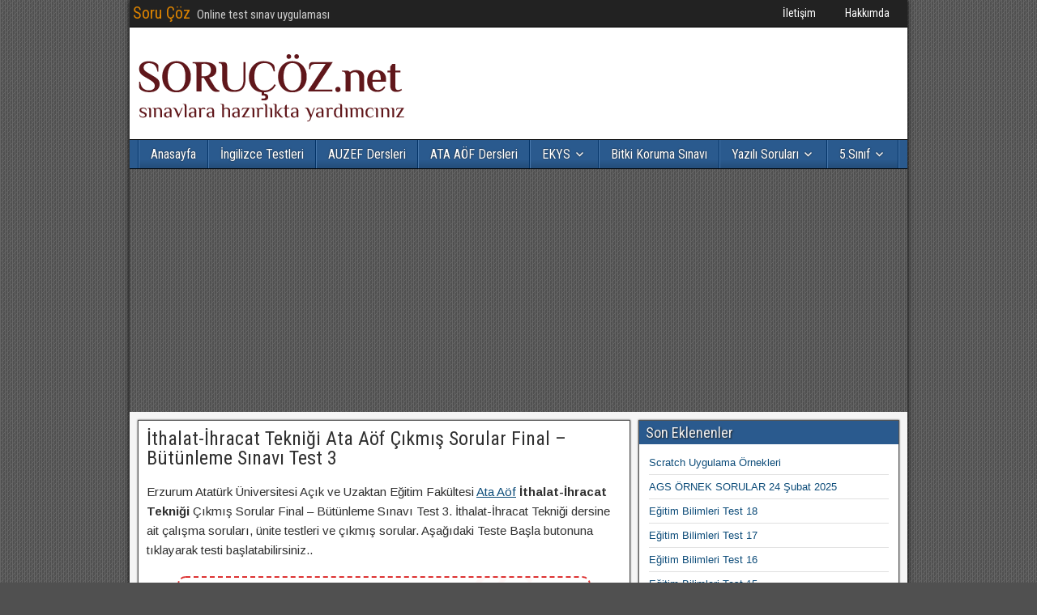

--- FILE ---
content_type: text/html; charset=UTF-8
request_url: https://sorucoz.net/ithalat-ihracat-teknigi-ata-aof-cikmis-sorular-final-butunleme-sinavi-test-3/
body_size: 32295
content:
<!DOCTYPE html>
<html lang="tr" prefix="og: https://ogp.me/ns#">
<head>
<meta charset="UTF-8" />
<meta name="viewport" content="initial-scale=1.0" />
	<style>img:is([sizes="auto" i], [sizes^="auto," i]) { contain-intrinsic-size: 3000px 1500px }</style>
	<link rel="profile" href="http://gmpg.org/xfn/11" />
<link rel="pingback" href="https://sorucoz.net/xmlrpc.php" />

<!-- Rank Math PRO tarafından Arama Motoru Optimizasyonu - https://rankmath.com/ -->
<title>İthalat-İhracat Tekniği Ata Aöf Çıkmış Sorular Final - Bütünleme Sınavı Test 3 - Soru Çöz</title>
<meta name="description" content="Erzurum Atatürk Üniversitesi Açık ve Uzaktan Eğitim Fakültesi Ata Aöf İthalat-İhracat Tekniği Çıkmış Sorular Final - Bütünleme Sınavı Test 3. İthalat-İhracat"/>
<meta name="robots" content="follow, index, max-snippet:-1, max-video-preview:-1, max-image-preview:large"/>
<link rel="canonical" href="https://sorucoz.net/ithalat-ihracat-teknigi-ata-aof-cikmis-sorular-final-butunleme-sinavi-test-3/" />
<meta property="og:locale" content="tr_TR" />
<meta property="og:type" content="article" />
<meta property="og:title" content="İthalat-İhracat Tekniği Ata Aöf Çıkmış Sorular Final - Bütünleme Sınavı Test 3 - Soru Çöz" />
<meta property="og:description" content="Erzurum Atatürk Üniversitesi Açık ve Uzaktan Eğitim Fakültesi Ata Aöf İthalat-İhracat Tekniği Çıkmış Sorular Final - Bütünleme Sınavı Test 3. İthalat-İhracat" />
<meta property="og:url" content="https://sorucoz.net/ithalat-ihracat-teknigi-ata-aof-cikmis-sorular-final-butunleme-sinavi-test-3/" />
<meta property="og:site_name" content="Soru Çöz Online Test" />
<meta property="article:publisher" content="https://www.facebook.com/sorucoz.net/" />
<meta property="article:tag" content="Ata Aöf İthalat-İhracat Tekniği" />
<meta property="article:tag" content="İthalat-İhracat Tekniği" />
<meta property="article:tag" content="İthalat-İhracat Tekniği çalışma soruları" />
<meta property="article:tag" content="İthalat-İhracat Tekniği çıkmış sorular" />
<meta property="article:tag" content="İthalat-İhracat Tekniği Final Test" />
<meta property="article:tag" content="İthalat-İhracat Tekniği online test" />
<meta property="article:tag" content="İthalat-İhracat Tekniği PDF" />
<meta property="article:tag" content="İthalat-İhracat Tekniği Soru Çöz" />
<meta property="article:tag" content="İthalat-İhracat Tekniği test çöz" />
<meta property="article:section" content="Ata Aöf" />
<meta property="og:updated_time" content="2024-12-15T13:37:41+03:00" />
<meta property="article:published_time" content="2023-12-03T02:17:53+03:00" />
<meta property="article:modified_time" content="2024-12-15T13:37:41+03:00" />
<meta name="twitter:card" content="summary_large_image" />
<meta name="twitter:title" content="İthalat-İhracat Tekniği Ata Aöf Çıkmış Sorular Final - Bütünleme Sınavı Test 3 - Soru Çöz" />
<meta name="twitter:description" content="Erzurum Atatürk Üniversitesi Açık ve Uzaktan Eğitim Fakültesi Ata Aöf İthalat-İhracat Tekniği Çıkmış Sorular Final - Bütünleme Sınavı Test 3. İthalat-İhracat" />
<meta name="twitter:site" content="@uzmanogretmens" />
<meta name="twitter:creator" content="@uzmanogretmens" />
<meta name="twitter:label1" content="Yazan" />
<meta name="twitter:data1" content="admin" />
<meta name="twitter:label2" content="Okuma süresi" />
<meta name="twitter:data2" content="Bir dakikadan az" />
<script type="application/ld+json" class="rank-math-schema-pro">{"@context":"https://schema.org","@graph":[{"@type":["Person","Organization"],"@id":"https://sorucoz.net/#person","name":"Soru \u00c7\u00f6z","sameAs":["https://www.facebook.com/sorucoz.net/","https://twitter.com/uzmanogretmens"],"logo":{"@type":"ImageObject","@id":"https://sorucoz.net/#logo","url":"https://sorucoz.net/wp-content/uploads/2022/12/cropped-sorucoz-favico.png","contentUrl":"https://sorucoz.net/wp-content/uploads/2022/12/cropped-sorucoz-favico.png","caption":"Soru \u00c7\u00f6z Online Test","inLanguage":"tr","width":"514","height":"512"},"image":{"@type":"ImageObject","@id":"https://sorucoz.net/#logo","url":"https://sorucoz.net/wp-content/uploads/2022/12/cropped-sorucoz-favico.png","contentUrl":"https://sorucoz.net/wp-content/uploads/2022/12/cropped-sorucoz-favico.png","caption":"Soru \u00c7\u00f6z Online Test","inLanguage":"tr","width":"514","height":"512"}},{"@type":"WebSite","@id":"https://sorucoz.net/#website","url":"https://sorucoz.net","name":"Soru \u00c7\u00f6z Online Test","alternateName":"Online Test","publisher":{"@id":"https://sorucoz.net/#person"},"inLanguage":"tr"},{"@type":"BreadcrumbList","@id":"https://sorucoz.net/ithalat-ihracat-teknigi-ata-aof-cikmis-sorular-final-butunleme-sinavi-test-3/#breadcrumb","itemListElement":[{"@type":"ListItem","position":"1","item":{"@id":"https://sorucoz.net","name":"Anasayfa"}},{"@type":"ListItem","position":"2","item":{"@id":"https://sorucoz.net/category/ata-aof/","name":"Ata A\u00f6f"}},{"@type":"ListItem","position":"3","item":{"@id":"https://sorucoz.net/ithalat-ihracat-teknigi-ata-aof-cikmis-sorular-final-butunleme-sinavi-test-3/","name":"\u0130thalat-\u0130hracat Tekni\u011fi Ata A\u00f6f \u00c7\u0131km\u0131\u015f Sorular Final &#8211; B\u00fct\u00fcnleme S\u0131nav\u0131 Test 3"}}]},{"@type":"WebPage","@id":"https://sorucoz.net/ithalat-ihracat-teknigi-ata-aof-cikmis-sorular-final-butunleme-sinavi-test-3/#webpage","url":"https://sorucoz.net/ithalat-ihracat-teknigi-ata-aof-cikmis-sorular-final-butunleme-sinavi-test-3/","name":"\u0130thalat-\u0130hracat Tekni\u011fi Ata A\u00f6f \u00c7\u0131km\u0131\u015f Sorular Final - B\u00fct\u00fcnleme S\u0131nav\u0131 Test 3 - Soru \u00c7\u00f6z","datePublished":"2023-12-03T02:17:53+03:00","dateModified":"2024-12-15T13:37:41+03:00","isPartOf":{"@id":"https://sorucoz.net/#website"},"inLanguage":"tr","breadcrumb":{"@id":"https://sorucoz.net/ithalat-ihracat-teknigi-ata-aof-cikmis-sorular-final-butunleme-sinavi-test-3/#breadcrumb"}},{"@type":"Person","@id":"https://sorucoz.net/author/admin/","name":"admin","url":"https://sorucoz.net/author/admin/","image":{"@type":"ImageObject","@id":"https://secure.gravatar.com/avatar/50dd0124f75a58b49c23a0359f94a49834347604d1da4ba38736ea362c91fe3d?s=96&amp;d=mm&amp;r=g","url":"https://secure.gravatar.com/avatar/50dd0124f75a58b49c23a0359f94a49834347604d1da4ba38736ea362c91fe3d?s=96&amp;d=mm&amp;r=g","caption":"admin","inLanguage":"tr"},"sameAs":["https://sorucoz.net"]},{"@type":"BlogPosting","headline":"\u0130thalat-\u0130hracat Tekni\u011fi Ata A\u00f6f \u00c7\u0131km\u0131\u015f Sorular Final - B\u00fct\u00fcnleme S\u0131nav\u0131 Test 3 - Soru \u00c7\u00f6z","keywords":"\u0130thalat-\u0130hracat Tekni\u011fi","datePublished":"2023-12-03T02:17:53+03:00","dateModified":"2024-12-15T13:37:41+03:00","articleSection":"Ata A\u00f6f, Ata A\u00f6f Online Test","author":{"@id":"https://sorucoz.net/author/admin/","name":"admin"},"publisher":{"@id":"https://sorucoz.net/#person"},"description":"Erzurum Atat\u00fcrk \u00dcniversitesi A\u00e7\u0131k ve Uzaktan E\u011fitim Fak\u00fcltesi Ata A\u00f6f \u0130thalat-\u0130hracat Tekni\u011fi \u00c7\u0131km\u0131\u015f Sorular Final - B\u00fct\u00fcnleme S\u0131nav\u0131 Test 3. \u0130thalat-\u0130hracat","name":"\u0130thalat-\u0130hracat Tekni\u011fi Ata A\u00f6f \u00c7\u0131km\u0131\u015f Sorular Final - B\u00fct\u00fcnleme S\u0131nav\u0131 Test 3 - Soru \u00c7\u00f6z","@id":"https://sorucoz.net/ithalat-ihracat-teknigi-ata-aof-cikmis-sorular-final-butunleme-sinavi-test-3/#richSnippet","isPartOf":{"@id":"https://sorucoz.net/ithalat-ihracat-teknigi-ata-aof-cikmis-sorular-final-butunleme-sinavi-test-3/#webpage"},"inLanguage":"tr","mainEntityOfPage":{"@id":"https://sorucoz.net/ithalat-ihracat-teknigi-ata-aof-cikmis-sorular-final-butunleme-sinavi-test-3/#webpage"}}]}</script>
<!-- /Rank Math WordPress SEO eklentisi -->

<link rel='dns-prefetch' href='//www.googletagmanager.com' />
<link rel='dns-prefetch' href='//fonts.googleapis.com' />
<link rel='dns-prefetch' href='//pagead2.googlesyndication.com' />
<link rel='dns-prefetch' href='//fundingchoicesmessages.google.com' />
<link rel="alternate" type="application/rss+xml" title="Soru Çöz &raquo; akışı" href="https://sorucoz.net/feed/" />
<link rel="alternate" type="application/rss+xml" title="Soru Çöz &raquo; yorum akışı" href="https://sorucoz.net/comments/feed/" />
<link rel="alternate" type="application/rss+xml" title="Soru Çöz &raquo; İthalat-İhracat Tekniği Ata Aöf Çıkmış Sorular Final &#8211; Bütünleme Sınavı Test 3 yorum akışı" href="https://sorucoz.net/ithalat-ihracat-teknigi-ata-aof-cikmis-sorular-final-butunleme-sinavi-test-3/feed/" />
<script type="text/javascript">
/* <![CDATA[ */
window._wpemojiSettings = {"baseUrl":"https:\/\/s.w.org\/images\/core\/emoji\/16.0.1\/72x72\/","ext":".png","svgUrl":"https:\/\/s.w.org\/images\/core\/emoji\/16.0.1\/svg\/","svgExt":".svg","source":{"concatemoji":"https:\/\/sorucoz.net\/wp-includes\/js\/wp-emoji-release.min.js?ver=6.8.3"}};
/*! This file is auto-generated */
!function(s,n){var o,i,e;function c(e){try{var t={supportTests:e,timestamp:(new Date).valueOf()};sessionStorage.setItem(o,JSON.stringify(t))}catch(e){}}function p(e,t,n){e.clearRect(0,0,e.canvas.width,e.canvas.height),e.fillText(t,0,0);var t=new Uint32Array(e.getImageData(0,0,e.canvas.width,e.canvas.height).data),a=(e.clearRect(0,0,e.canvas.width,e.canvas.height),e.fillText(n,0,0),new Uint32Array(e.getImageData(0,0,e.canvas.width,e.canvas.height).data));return t.every(function(e,t){return e===a[t]})}function u(e,t){e.clearRect(0,0,e.canvas.width,e.canvas.height),e.fillText(t,0,0);for(var n=e.getImageData(16,16,1,1),a=0;a<n.data.length;a++)if(0!==n.data[a])return!1;return!0}function f(e,t,n,a){switch(t){case"flag":return n(e,"\ud83c\udff3\ufe0f\u200d\u26a7\ufe0f","\ud83c\udff3\ufe0f\u200b\u26a7\ufe0f")?!1:!n(e,"\ud83c\udde8\ud83c\uddf6","\ud83c\udde8\u200b\ud83c\uddf6")&&!n(e,"\ud83c\udff4\udb40\udc67\udb40\udc62\udb40\udc65\udb40\udc6e\udb40\udc67\udb40\udc7f","\ud83c\udff4\u200b\udb40\udc67\u200b\udb40\udc62\u200b\udb40\udc65\u200b\udb40\udc6e\u200b\udb40\udc67\u200b\udb40\udc7f");case"emoji":return!a(e,"\ud83e\udedf")}return!1}function g(e,t,n,a){var r="undefined"!=typeof WorkerGlobalScope&&self instanceof WorkerGlobalScope?new OffscreenCanvas(300,150):s.createElement("canvas"),o=r.getContext("2d",{willReadFrequently:!0}),i=(o.textBaseline="top",o.font="600 32px Arial",{});return e.forEach(function(e){i[e]=t(o,e,n,a)}),i}function t(e){var t=s.createElement("script");t.src=e,t.defer=!0,s.head.appendChild(t)}"undefined"!=typeof Promise&&(o="wpEmojiSettingsSupports",i=["flag","emoji"],n.supports={everything:!0,everythingExceptFlag:!0},e=new Promise(function(e){s.addEventListener("DOMContentLoaded",e,{once:!0})}),new Promise(function(t){var n=function(){try{var e=JSON.parse(sessionStorage.getItem(o));if("object"==typeof e&&"number"==typeof e.timestamp&&(new Date).valueOf()<e.timestamp+604800&&"object"==typeof e.supportTests)return e.supportTests}catch(e){}return null}();if(!n){if("undefined"!=typeof Worker&&"undefined"!=typeof OffscreenCanvas&&"undefined"!=typeof URL&&URL.createObjectURL&&"undefined"!=typeof Blob)try{var e="postMessage("+g.toString()+"("+[JSON.stringify(i),f.toString(),p.toString(),u.toString()].join(",")+"));",a=new Blob([e],{type:"text/javascript"}),r=new Worker(URL.createObjectURL(a),{name:"wpTestEmojiSupports"});return void(r.onmessage=function(e){c(n=e.data),r.terminate(),t(n)})}catch(e){}c(n=g(i,f,p,u))}t(n)}).then(function(e){for(var t in e)n.supports[t]=e[t],n.supports.everything=n.supports.everything&&n.supports[t],"flag"!==t&&(n.supports.everythingExceptFlag=n.supports.everythingExceptFlag&&n.supports[t]);n.supports.everythingExceptFlag=n.supports.everythingExceptFlag&&!n.supports.flag,n.DOMReady=!1,n.readyCallback=function(){n.DOMReady=!0}}).then(function(){return e}).then(function(){var e;n.supports.everything||(n.readyCallback(),(e=n.source||{}).concatemoji?t(e.concatemoji):e.wpemoji&&e.twemoji&&(t(e.twemoji),t(e.wpemoji)))}))}((window,document),window._wpemojiSettings);
/* ]]> */
</script>
<link rel='stylesheet' id='quiz-maker-admin-css' href='https://sorucoz.net/wp-content/plugins/quiz-maker/admin/css/admin.css?ver=6.7.0.90' type='text/css' media='all' />
<style id='wp-emoji-styles-inline-css' type='text/css'>

	img.wp-smiley, img.emoji {
		display: inline !important;
		border: none !important;
		box-shadow: none !important;
		height: 1em !important;
		width: 1em !important;
		margin: 0 0.07em !important;
		vertical-align: -0.1em !important;
		background: none !important;
		padding: 0 !important;
	}
</style>
<link rel='stylesheet' id='wp-block-library-css' href='https://sorucoz.net/wp-includes/css/dist/block-library/style.min.css?ver=6.8.3' type='text/css' media='all' />
<style id='classic-theme-styles-inline-css' type='text/css'>
/*! This file is auto-generated */
.wp-block-button__link{color:#fff;background-color:#32373c;border-radius:9999px;box-shadow:none;text-decoration:none;padding:calc(.667em + 2px) calc(1.333em + 2px);font-size:1.125em}.wp-block-file__button{background:#32373c;color:#fff;text-decoration:none}
</style>
<style id='global-styles-inline-css' type='text/css'>
:root{--wp--preset--aspect-ratio--square: 1;--wp--preset--aspect-ratio--4-3: 4/3;--wp--preset--aspect-ratio--3-4: 3/4;--wp--preset--aspect-ratio--3-2: 3/2;--wp--preset--aspect-ratio--2-3: 2/3;--wp--preset--aspect-ratio--16-9: 16/9;--wp--preset--aspect-ratio--9-16: 9/16;--wp--preset--color--black: #000000;--wp--preset--color--cyan-bluish-gray: #abb8c3;--wp--preset--color--white: #ffffff;--wp--preset--color--pale-pink: #f78da7;--wp--preset--color--vivid-red: #cf2e2e;--wp--preset--color--luminous-vivid-orange: #ff6900;--wp--preset--color--luminous-vivid-amber: #fcb900;--wp--preset--color--light-green-cyan: #7bdcb5;--wp--preset--color--vivid-green-cyan: #00d084;--wp--preset--color--pale-cyan-blue: #8ed1fc;--wp--preset--color--vivid-cyan-blue: #0693e3;--wp--preset--color--vivid-purple: #9b51e0;--wp--preset--gradient--vivid-cyan-blue-to-vivid-purple: linear-gradient(135deg,rgba(6,147,227,1) 0%,rgb(155,81,224) 100%);--wp--preset--gradient--light-green-cyan-to-vivid-green-cyan: linear-gradient(135deg,rgb(122,220,180) 0%,rgb(0,208,130) 100%);--wp--preset--gradient--luminous-vivid-amber-to-luminous-vivid-orange: linear-gradient(135deg,rgba(252,185,0,1) 0%,rgba(255,105,0,1) 100%);--wp--preset--gradient--luminous-vivid-orange-to-vivid-red: linear-gradient(135deg,rgba(255,105,0,1) 0%,rgb(207,46,46) 100%);--wp--preset--gradient--very-light-gray-to-cyan-bluish-gray: linear-gradient(135deg,rgb(238,238,238) 0%,rgb(169,184,195) 100%);--wp--preset--gradient--cool-to-warm-spectrum: linear-gradient(135deg,rgb(74,234,220) 0%,rgb(151,120,209) 20%,rgb(207,42,186) 40%,rgb(238,44,130) 60%,rgb(251,105,98) 80%,rgb(254,248,76) 100%);--wp--preset--gradient--blush-light-purple: linear-gradient(135deg,rgb(255,206,236) 0%,rgb(152,150,240) 100%);--wp--preset--gradient--blush-bordeaux: linear-gradient(135deg,rgb(254,205,165) 0%,rgb(254,45,45) 50%,rgb(107,0,62) 100%);--wp--preset--gradient--luminous-dusk: linear-gradient(135deg,rgb(255,203,112) 0%,rgb(199,81,192) 50%,rgb(65,88,208) 100%);--wp--preset--gradient--pale-ocean: linear-gradient(135deg,rgb(255,245,203) 0%,rgb(182,227,212) 50%,rgb(51,167,181) 100%);--wp--preset--gradient--electric-grass: linear-gradient(135deg,rgb(202,248,128) 0%,rgb(113,206,126) 100%);--wp--preset--gradient--midnight: linear-gradient(135deg,rgb(2,3,129) 0%,rgb(40,116,252) 100%);--wp--preset--font-size--small: 13px;--wp--preset--font-size--medium: 20px;--wp--preset--font-size--large: 36px;--wp--preset--font-size--x-large: 42px;--wp--preset--spacing--20: 0.44rem;--wp--preset--spacing--30: 0.67rem;--wp--preset--spacing--40: 1rem;--wp--preset--spacing--50: 1.5rem;--wp--preset--spacing--60: 2.25rem;--wp--preset--spacing--70: 3.38rem;--wp--preset--spacing--80: 5.06rem;--wp--preset--shadow--natural: 6px 6px 9px rgba(0, 0, 0, 0.2);--wp--preset--shadow--deep: 12px 12px 50px rgba(0, 0, 0, 0.4);--wp--preset--shadow--sharp: 6px 6px 0px rgba(0, 0, 0, 0.2);--wp--preset--shadow--outlined: 6px 6px 0px -3px rgba(255, 255, 255, 1), 6px 6px rgba(0, 0, 0, 1);--wp--preset--shadow--crisp: 6px 6px 0px rgba(0, 0, 0, 1);}:where(.is-layout-flex){gap: 0.5em;}:where(.is-layout-grid){gap: 0.5em;}body .is-layout-flex{display: flex;}.is-layout-flex{flex-wrap: wrap;align-items: center;}.is-layout-flex > :is(*, div){margin: 0;}body .is-layout-grid{display: grid;}.is-layout-grid > :is(*, div){margin: 0;}:where(.wp-block-columns.is-layout-flex){gap: 2em;}:where(.wp-block-columns.is-layout-grid){gap: 2em;}:where(.wp-block-post-template.is-layout-flex){gap: 1.25em;}:where(.wp-block-post-template.is-layout-grid){gap: 1.25em;}.has-black-color{color: var(--wp--preset--color--black) !important;}.has-cyan-bluish-gray-color{color: var(--wp--preset--color--cyan-bluish-gray) !important;}.has-white-color{color: var(--wp--preset--color--white) !important;}.has-pale-pink-color{color: var(--wp--preset--color--pale-pink) !important;}.has-vivid-red-color{color: var(--wp--preset--color--vivid-red) !important;}.has-luminous-vivid-orange-color{color: var(--wp--preset--color--luminous-vivid-orange) !important;}.has-luminous-vivid-amber-color{color: var(--wp--preset--color--luminous-vivid-amber) !important;}.has-light-green-cyan-color{color: var(--wp--preset--color--light-green-cyan) !important;}.has-vivid-green-cyan-color{color: var(--wp--preset--color--vivid-green-cyan) !important;}.has-pale-cyan-blue-color{color: var(--wp--preset--color--pale-cyan-blue) !important;}.has-vivid-cyan-blue-color{color: var(--wp--preset--color--vivid-cyan-blue) !important;}.has-vivid-purple-color{color: var(--wp--preset--color--vivid-purple) !important;}.has-black-background-color{background-color: var(--wp--preset--color--black) !important;}.has-cyan-bluish-gray-background-color{background-color: var(--wp--preset--color--cyan-bluish-gray) !important;}.has-white-background-color{background-color: var(--wp--preset--color--white) !important;}.has-pale-pink-background-color{background-color: var(--wp--preset--color--pale-pink) !important;}.has-vivid-red-background-color{background-color: var(--wp--preset--color--vivid-red) !important;}.has-luminous-vivid-orange-background-color{background-color: var(--wp--preset--color--luminous-vivid-orange) !important;}.has-luminous-vivid-amber-background-color{background-color: var(--wp--preset--color--luminous-vivid-amber) !important;}.has-light-green-cyan-background-color{background-color: var(--wp--preset--color--light-green-cyan) !important;}.has-vivid-green-cyan-background-color{background-color: var(--wp--preset--color--vivid-green-cyan) !important;}.has-pale-cyan-blue-background-color{background-color: var(--wp--preset--color--pale-cyan-blue) !important;}.has-vivid-cyan-blue-background-color{background-color: var(--wp--preset--color--vivid-cyan-blue) !important;}.has-vivid-purple-background-color{background-color: var(--wp--preset--color--vivid-purple) !important;}.has-black-border-color{border-color: var(--wp--preset--color--black) !important;}.has-cyan-bluish-gray-border-color{border-color: var(--wp--preset--color--cyan-bluish-gray) !important;}.has-white-border-color{border-color: var(--wp--preset--color--white) !important;}.has-pale-pink-border-color{border-color: var(--wp--preset--color--pale-pink) !important;}.has-vivid-red-border-color{border-color: var(--wp--preset--color--vivid-red) !important;}.has-luminous-vivid-orange-border-color{border-color: var(--wp--preset--color--luminous-vivid-orange) !important;}.has-luminous-vivid-amber-border-color{border-color: var(--wp--preset--color--luminous-vivid-amber) !important;}.has-light-green-cyan-border-color{border-color: var(--wp--preset--color--light-green-cyan) !important;}.has-vivid-green-cyan-border-color{border-color: var(--wp--preset--color--vivid-green-cyan) !important;}.has-pale-cyan-blue-border-color{border-color: var(--wp--preset--color--pale-cyan-blue) !important;}.has-vivid-cyan-blue-border-color{border-color: var(--wp--preset--color--vivid-cyan-blue) !important;}.has-vivid-purple-border-color{border-color: var(--wp--preset--color--vivid-purple) !important;}.has-vivid-cyan-blue-to-vivid-purple-gradient-background{background: var(--wp--preset--gradient--vivid-cyan-blue-to-vivid-purple) !important;}.has-light-green-cyan-to-vivid-green-cyan-gradient-background{background: var(--wp--preset--gradient--light-green-cyan-to-vivid-green-cyan) !important;}.has-luminous-vivid-amber-to-luminous-vivid-orange-gradient-background{background: var(--wp--preset--gradient--luminous-vivid-amber-to-luminous-vivid-orange) !important;}.has-luminous-vivid-orange-to-vivid-red-gradient-background{background: var(--wp--preset--gradient--luminous-vivid-orange-to-vivid-red) !important;}.has-very-light-gray-to-cyan-bluish-gray-gradient-background{background: var(--wp--preset--gradient--very-light-gray-to-cyan-bluish-gray) !important;}.has-cool-to-warm-spectrum-gradient-background{background: var(--wp--preset--gradient--cool-to-warm-spectrum) !important;}.has-blush-light-purple-gradient-background{background: var(--wp--preset--gradient--blush-light-purple) !important;}.has-blush-bordeaux-gradient-background{background: var(--wp--preset--gradient--blush-bordeaux) !important;}.has-luminous-dusk-gradient-background{background: var(--wp--preset--gradient--luminous-dusk) !important;}.has-pale-ocean-gradient-background{background: var(--wp--preset--gradient--pale-ocean) !important;}.has-electric-grass-gradient-background{background: var(--wp--preset--gradient--electric-grass) !important;}.has-midnight-gradient-background{background: var(--wp--preset--gradient--midnight) !important;}.has-small-font-size{font-size: var(--wp--preset--font-size--small) !important;}.has-medium-font-size{font-size: var(--wp--preset--font-size--medium) !important;}.has-large-font-size{font-size: var(--wp--preset--font-size--large) !important;}.has-x-large-font-size{font-size: var(--wp--preset--font-size--x-large) !important;}
:where(.wp-block-post-template.is-layout-flex){gap: 1.25em;}:where(.wp-block-post-template.is-layout-grid){gap: 1.25em;}
:where(.wp-block-columns.is-layout-flex){gap: 2em;}:where(.wp-block-columns.is-layout-grid){gap: 2em;}
:root :where(.wp-block-pullquote){font-size: 1.5em;line-height: 1.6;}
</style>
<link rel='stylesheet' id='ataaof-hesaplayici-style-css' href='https://sorucoz.net/wp-content/plugins/ataaof-hesaplayicilar/assets/css/style.css?ver=6.8.3' type='text/css' media='all' />
<link rel='stylesheet' id='contact-form-7-css' href='https://sorucoz.net/wp-content/plugins/contact-form-7/includes/css/styles.css?ver=6.1.4' type='text/css' media='all' />
<link rel='stylesheet' id='wpdm-fonticon-css' href='https://sorucoz.net/wp-content/plugins/download-manager/assets/wpdm-iconfont/css/wpdm-icons.css?ver=6.8.3' type='text/css' media='all' />
<link rel='stylesheet' id='wpdm-front-css' href='https://sorucoz.net/wp-content/plugins/download-manager/assets/css/front.min.css?ver=6.8.3' type='text/css' media='all' />
<link rel='stylesheet' id='quiz-maker-css' href='https://sorucoz.net/wp-content/plugins/quiz-maker/public/css/quiz-maker-public.css?ver=6.7.0.90' type='text/css' media='all' />
<link rel='stylesheet' id='crp-style-text-only-css' href='https://sorucoz.net/wp-content/plugins/contextual-related-posts/css/text-only.min.css?ver=4.1.0' type='text/css' media='all' />
<link rel='stylesheet' id='frontier-font-css' href='//fonts.googleapis.com/css?family=Roboto+Condensed%3A400%2C700%7CArimo%3A400%2C700&#038;ver=6.8.3' type='text/css' media='all' />
<link rel='stylesheet' id='genericons-css' href='https://sorucoz.net/wp-content/themes/frontier/includes/genericons/genericons.css?ver=1.3.4' type='text/css' media='all' />
<link rel='stylesheet' id='frontier-main-css' href='https://sorucoz.net/wp-content/themes/frontier/style.css?ver=1.3.4' type='text/css' media='all' />
<link rel='stylesheet' id='frontier-responsive-css' href='https://sorucoz.net/wp-content/themes/frontier/responsive.css?ver=1.3.4' type='text/css' media='all' />
<!--n2css--><!--n2js--><script type="text/javascript" src="https://sorucoz.net/wp-includes/js/jquery/jquery.min.js?ver=3.7.1" id="jquery-core-js"></script>
<script type="text/javascript" src="https://sorucoz.net/wp-includes/js/jquery/jquery-migrate.min.js?ver=3.4.1" id="jquery-migrate-js"></script>
<script type="text/javascript" src="https://sorucoz.net/wp-content/plugins/download-manager/assets/js/wpdm.min.js?ver=6.8.3" id="wpdm-frontend-js-js"></script>
<script type="text/javascript" id="wpdm-frontjs-js-extra">
/* <![CDATA[ */
var wpdm_url = {"home":"https:\/\/sorucoz.net\/","site":"https:\/\/sorucoz.net\/","ajax":"https:\/\/sorucoz.net\/wp-admin\/admin-ajax.php"};
var wpdm_js = {"spinner":"<i class=\"wpdm-icon wpdm-sun wpdm-spin\"><\/i>","client_id":"f14675f06cb330635bfe3aafc12c561d"};
var wpdm_strings = {"pass_var":"Password Verified!","pass_var_q":"Please click following button to start download.","start_dl":"Start Download"};
/* ]]> */
</script>
<script type="text/javascript" src="https://sorucoz.net/wp-content/plugins/download-manager/assets/js/front.min.js?ver=3.3.37" id="wpdm-frontjs-js"></script>

<!-- Site Kit tarafından eklenen Google etiketi (gtag.js) snippet&#039;i -->
<!-- Google Analytics snippet added by Site Kit -->
<script type="text/javascript" src="https://www.googletagmanager.com/gtag/js?id=GT-WF35NQF" id="google_gtagjs-js" async></script>
<script type="text/javascript" id="google_gtagjs-js-after">
/* <![CDATA[ */
window.dataLayer = window.dataLayer || [];function gtag(){dataLayer.push(arguments);}
gtag("set","linker",{"domains":["sorucoz.net"]});
gtag("js", new Date());
gtag("set", "developer_id.dZTNiMT", true);
gtag("config", "GT-WF35NQF", {"googlesitekit_post_type":"post"});
/* ]]> */
</script>
<link rel="https://api.w.org/" href="https://sorucoz.net/wp-json/" /><link rel="alternate" title="JSON" type="application/json" href="https://sorucoz.net/wp-json/wp/v2/posts/19822" /><link rel="EditURI" type="application/rsd+xml" title="RSD" href="https://sorucoz.net/xmlrpc.php?rsd" />
<meta name="generator" content="WordPress 6.8.3" />
<link rel='shortlink' href='https://sorucoz.net/?p=19822' />
<link rel="alternate" title="oEmbed (JSON)" type="application/json+oembed" href="https://sorucoz.net/wp-json/oembed/1.0/embed?url=https%3A%2F%2Fsorucoz.net%2Fithalat-ihracat-teknigi-ata-aof-cikmis-sorular-final-butunleme-sinavi-test-3%2F" />
<link rel="alternate" title="oEmbed (XML)" type="text/xml+oembed" href="https://sorucoz.net/wp-json/oembed/1.0/embed?url=https%3A%2F%2Fsorucoz.net%2Fithalat-ihracat-teknigi-ata-aof-cikmis-sorular-final-butunleme-sinavi-test-3%2F&#038;format=xml" />
<meta name="generator" content="Site Kit by Google 1.170.0" />
<meta property="Frontier Theme" content="1.3.4" />
<style type="text/css" media="screen">
	#container 	{width: 960px;}
	#header 	{min-height: 0px;}
	#content 	{width: 65%;}
	#sidebar-left 	{width: 35%;}
	#sidebar-right 	{width: 35%;}
</style>

<style type="text/css" media="screen">
	.page-template-page-cs-php #content, .page-template-page-sc-php #content {width: 65%;}
	.page-template-page-cs-php #sidebar-left, .page-template-page-sc-php #sidebar-left,
	.page-template-page-cs-php #sidebar-right, .page-template-page-sc-php #sidebar-right {width: 35%;}
	.page-template-page-scs-php #content {width: 50%;}
	.page-template-page-scs-php #sidebar-left {width: 25%;}
	.page-template-page-scs-php #sidebar-right {width: 25%;}
</style>


<!-- Site Kit tarafından eklenen Google AdSense meta etiketleri -->
<meta name="google-adsense-platform-account" content="ca-host-pub-2644536267352236">
<meta name="google-adsense-platform-domain" content="sitekit.withgoogle.com">
<!-- Site Kit tarafından eklenen Google AdSense meta etiketlerine son verin -->
<meta name="generator" content="Elementor 3.34.0; features: additional_custom_breakpoints; settings: css_print_method-external, google_font-enabled, font_display-swap">
<style type="text/css">.recentcomments a{display:inline !important;padding:0 !important;margin:0 !important;}</style>			<style>
				.e-con.e-parent:nth-of-type(n+4):not(.e-lazyloaded):not(.e-no-lazyload),
				.e-con.e-parent:nth-of-type(n+4):not(.e-lazyloaded):not(.e-no-lazyload) * {
					background-image: none !important;
				}
				@media screen and (max-height: 1024px) {
					.e-con.e-parent:nth-of-type(n+3):not(.e-lazyloaded):not(.e-no-lazyload),
					.e-con.e-parent:nth-of-type(n+3):not(.e-lazyloaded):not(.e-no-lazyload) * {
						background-image: none !important;
					}
				}
				@media screen and (max-height: 640px) {
					.e-con.e-parent:nth-of-type(n+2):not(.e-lazyloaded):not(.e-no-lazyload),
					.e-con.e-parent:nth-of-type(n+2):not(.e-lazyloaded):not(.e-no-lazyload) * {
						background-image: none !important;
					}
				}
			</style>
			<style type="text/css" id="custom-background-css">
body.custom-background { background-image: url("https://sorucoz.net/wp-content/themes/frontier/images/honeycomb.png"); background-position: left top; background-size: auto; background-repeat: repeat; background-attachment: scroll; }
</style>
	
<!-- Google AdSense snippet added by Site Kit -->
<script type="text/javascript" async="async" src="https://pagead2.googlesyndication.com/pagead/js/adsbygoogle.js?client=ca-pub-5519956014155009&amp;host=ca-host-pub-2644536267352236" crossorigin="anonymous"></script>

<!-- End Google AdSense snippet added by Site Kit -->

<!-- Google AdSense Reklam Engelleme İptal snippet&#039;i Site Kit tarafından eklendi -->
<script async src="https://fundingchoicesmessages.google.com/i/pub-5519956014155009?ers=1" nonce="oqcMSws_2tLj8E6jBwiHPw"></script><script nonce="oqcMSws_2tLj8E6jBwiHPw">(function() {function signalGooglefcPresent() {if (!window.frames['googlefcPresent']) {if (document.body) {const iframe = document.createElement('iframe'); iframe.style = 'width: 0; height: 0; border: none; z-index: -1000; left: -1000px; top: -1000px;'; iframe.style.display = 'none'; iframe.name = 'googlefcPresent'; document.body.appendChild(iframe);} else {setTimeout(signalGooglefcPresent, 0);}}}signalGooglefcPresent();})();</script>
<!-- Site Kit tarafından eklenen Google AdSense Reklam Engelleme İptal snippet&#039;ini sonlandır -->

<!-- Google AdSense Reklam Engelleme İptal Hata Koruması snippet&#039;i Site Kit tarafından eklendi -->
<script>(function(){'use strict';function aa(a){var b=0;return function(){return b<a.length?{done:!1,value:a[b++]}:{done:!0}}}var ba="function"==typeof Object.defineProperties?Object.defineProperty:function(a,b,c){if(a==Array.prototype||a==Object.prototype)return a;a[b]=c.value;return a};
function ea(a){a=["object"==typeof globalThis&&globalThis,a,"object"==typeof window&&window,"object"==typeof self&&self,"object"==typeof global&&global];for(var b=0;b<a.length;++b){var c=a[b];if(c&&c.Math==Math)return c}throw Error("Cannot find global object");}var fa=ea(this);function ha(a,b){if(b)a:{var c=fa;a=a.split(".");for(var d=0;d<a.length-1;d++){var e=a[d];if(!(e in c))break a;c=c[e]}a=a[a.length-1];d=c[a];b=b(d);b!=d&&null!=b&&ba(c,a,{configurable:!0,writable:!0,value:b})}}
var ia="function"==typeof Object.create?Object.create:function(a){function b(){}b.prototype=a;return new b},l;if("function"==typeof Object.setPrototypeOf)l=Object.setPrototypeOf;else{var m;a:{var ja={a:!0},ka={};try{ka.__proto__=ja;m=ka.a;break a}catch(a){}m=!1}l=m?function(a,b){a.__proto__=b;if(a.__proto__!==b)throw new TypeError(a+" is not extensible");return a}:null}var la=l;
function n(a,b){a.prototype=ia(b.prototype);a.prototype.constructor=a;if(la)la(a,b);else for(var c in b)if("prototype"!=c)if(Object.defineProperties){var d=Object.getOwnPropertyDescriptor(b,c);d&&Object.defineProperty(a,c,d)}else a[c]=b[c];a.A=b.prototype}function ma(){for(var a=Number(this),b=[],c=a;c<arguments.length;c++)b[c-a]=arguments[c];return b}
var na="function"==typeof Object.assign?Object.assign:function(a,b){for(var c=1;c<arguments.length;c++){var d=arguments[c];if(d)for(var e in d)Object.prototype.hasOwnProperty.call(d,e)&&(a[e]=d[e])}return a};ha("Object.assign",function(a){return a||na});/*

 Copyright The Closure Library Authors.
 SPDX-License-Identifier: Apache-2.0
*/
var p=this||self;function q(a){return a};var t,u;a:{for(var oa=["CLOSURE_FLAGS"],v=p,x=0;x<oa.length;x++)if(v=v[oa[x]],null==v){u=null;break a}u=v}var pa=u&&u[610401301];t=null!=pa?pa:!1;var z,qa=p.navigator;z=qa?qa.userAgentData||null:null;function A(a){return t?z?z.brands.some(function(b){return(b=b.brand)&&-1!=b.indexOf(a)}):!1:!1}function B(a){var b;a:{if(b=p.navigator)if(b=b.userAgent)break a;b=""}return-1!=b.indexOf(a)};function C(){return t?!!z&&0<z.brands.length:!1}function D(){return C()?A("Chromium"):(B("Chrome")||B("CriOS"))&&!(C()?0:B("Edge"))||B("Silk")};var ra=C()?!1:B("Trident")||B("MSIE");!B("Android")||D();D();B("Safari")&&(D()||(C()?0:B("Coast"))||(C()?0:B("Opera"))||(C()?0:B("Edge"))||(C()?A("Microsoft Edge"):B("Edg/"))||C()&&A("Opera"));var sa={},E=null;var ta="undefined"!==typeof Uint8Array,ua=!ra&&"function"===typeof btoa;var F="function"===typeof Symbol&&"symbol"===typeof Symbol()?Symbol():void 0,G=F?function(a,b){a[F]|=b}:function(a,b){void 0!==a.g?a.g|=b:Object.defineProperties(a,{g:{value:b,configurable:!0,writable:!0,enumerable:!1}})};function va(a){var b=H(a);1!==(b&1)&&(Object.isFrozen(a)&&(a=Array.prototype.slice.call(a)),I(a,b|1))}
var H=F?function(a){return a[F]|0}:function(a){return a.g|0},J=F?function(a){return a[F]}:function(a){return a.g},I=F?function(a,b){a[F]=b}:function(a,b){void 0!==a.g?a.g=b:Object.defineProperties(a,{g:{value:b,configurable:!0,writable:!0,enumerable:!1}})};function wa(){var a=[];G(a,1);return a}function xa(a,b){I(b,(a|0)&-99)}function K(a,b){I(b,(a|34)&-73)}function L(a){a=a>>11&1023;return 0===a?536870912:a};var M={};function N(a){return null!==a&&"object"===typeof a&&!Array.isArray(a)&&a.constructor===Object}var O,ya=[];I(ya,39);O=Object.freeze(ya);var P;function Q(a,b){P=b;a=new a(b);P=void 0;return a}
function R(a,b,c){null==a&&(a=P);P=void 0;if(null==a){var d=96;c?(a=[c],d|=512):a=[];b&&(d=d&-2095105|(b&1023)<<11)}else{if(!Array.isArray(a))throw Error();d=H(a);if(d&64)return a;d|=64;if(c&&(d|=512,c!==a[0]))throw Error();a:{c=a;var e=c.length;if(e){var f=e-1,g=c[f];if(N(g)){d|=256;b=(d>>9&1)-1;e=f-b;1024<=e&&(za(c,b,g),e=1023);d=d&-2095105|(e&1023)<<11;break a}}b&&(g=(d>>9&1)-1,b=Math.max(b,e-g),1024<b&&(za(c,g,{}),d|=256,b=1023),d=d&-2095105|(b&1023)<<11)}}I(a,d);return a}
function za(a,b,c){for(var d=1023+b,e=a.length,f=d;f<e;f++){var g=a[f];null!=g&&g!==c&&(c[f-b]=g)}a.length=d+1;a[d]=c};function Aa(a){switch(typeof a){case "number":return isFinite(a)?a:String(a);case "boolean":return a?1:0;case "object":if(a&&!Array.isArray(a)&&ta&&null!=a&&a instanceof Uint8Array){if(ua){for(var b="",c=0,d=a.length-10240;c<d;)b+=String.fromCharCode.apply(null,a.subarray(c,c+=10240));b+=String.fromCharCode.apply(null,c?a.subarray(c):a);a=btoa(b)}else{void 0===b&&(b=0);if(!E){E={};c="ABCDEFGHIJKLMNOPQRSTUVWXYZabcdefghijklmnopqrstuvwxyz0123456789".split("");d=["+/=","+/","-_=","-_.","-_"];for(var e=
0;5>e;e++){var f=c.concat(d[e].split(""));sa[e]=f;for(var g=0;g<f.length;g++){var h=f[g];void 0===E[h]&&(E[h]=g)}}}b=sa[b];c=Array(Math.floor(a.length/3));d=b[64]||"";for(e=f=0;f<a.length-2;f+=3){var k=a[f],w=a[f+1];h=a[f+2];g=b[k>>2];k=b[(k&3)<<4|w>>4];w=b[(w&15)<<2|h>>6];h=b[h&63];c[e++]=g+k+w+h}g=0;h=d;switch(a.length-f){case 2:g=a[f+1],h=b[(g&15)<<2]||d;case 1:a=a[f],c[e]=b[a>>2]+b[(a&3)<<4|g>>4]+h+d}a=c.join("")}return a}}return a};function Ba(a,b,c){a=Array.prototype.slice.call(a);var d=a.length,e=b&256?a[d-1]:void 0;d+=e?-1:0;for(b=b&512?1:0;b<d;b++)a[b]=c(a[b]);if(e){b=a[b]={};for(var f in e)Object.prototype.hasOwnProperty.call(e,f)&&(b[f]=c(e[f]))}return a}function Da(a,b,c,d,e,f){if(null!=a){if(Array.isArray(a))a=e&&0==a.length&&H(a)&1?void 0:f&&H(a)&2?a:Ea(a,b,c,void 0!==d,e,f);else if(N(a)){var g={},h;for(h in a)Object.prototype.hasOwnProperty.call(a,h)&&(g[h]=Da(a[h],b,c,d,e,f));a=g}else a=b(a,d);return a}}
function Ea(a,b,c,d,e,f){var g=d||c?H(a):0;d=d?!!(g&32):void 0;a=Array.prototype.slice.call(a);for(var h=0;h<a.length;h++)a[h]=Da(a[h],b,c,d,e,f);c&&c(g,a);return a}function Fa(a){return a.s===M?a.toJSON():Aa(a)};function Ga(a,b,c){c=void 0===c?K:c;if(null!=a){if(ta&&a instanceof Uint8Array)return b?a:new Uint8Array(a);if(Array.isArray(a)){var d=H(a);if(d&2)return a;if(b&&!(d&64)&&(d&32||0===d))return I(a,d|34),a;a=Ea(a,Ga,d&4?K:c,!0,!1,!0);b=H(a);b&4&&b&2&&Object.freeze(a);return a}a.s===M&&(b=a.h,c=J(b),a=c&2?a:Q(a.constructor,Ha(b,c,!0)));return a}}function Ha(a,b,c){var d=c||b&2?K:xa,e=!!(b&32);a=Ba(a,b,function(f){return Ga(f,e,d)});G(a,32|(c?2:0));return a};function Ia(a,b){a=a.h;return Ja(a,J(a),b)}function Ja(a,b,c,d){if(-1===c)return null;if(c>=L(b)){if(b&256)return a[a.length-1][c]}else{var e=a.length;if(d&&b&256&&(d=a[e-1][c],null!=d))return d;b=c+((b>>9&1)-1);if(b<e)return a[b]}}function Ka(a,b,c,d,e){var f=L(b);if(c>=f||e){e=b;if(b&256)f=a[a.length-1];else{if(null==d)return;f=a[f+((b>>9&1)-1)]={};e|=256}f[c]=d;e&=-1025;e!==b&&I(a,e)}else a[c+((b>>9&1)-1)]=d,b&256&&(d=a[a.length-1],c in d&&delete d[c]),b&1024&&I(a,b&-1025)}
function La(a,b){var c=Ma;var d=void 0===d?!1:d;var e=a.h;var f=J(e),g=Ja(e,f,b,d);var h=!1;if(null==g||"object"!==typeof g||(h=Array.isArray(g))||g.s!==M)if(h){var k=h=H(g);0===k&&(k|=f&32);k|=f&2;k!==h&&I(g,k);c=new c(g)}else c=void 0;else c=g;c!==g&&null!=c&&Ka(e,f,b,c,d);e=c;if(null==e)return e;a=a.h;f=J(a);f&2||(g=e,c=g.h,h=J(c),g=h&2?Q(g.constructor,Ha(c,h,!1)):g,g!==e&&(e=g,Ka(a,f,b,e,d)));return e}function Na(a,b){a=Ia(a,b);return null==a||"string"===typeof a?a:void 0}
function Oa(a,b){a=Ia(a,b);return null!=a?a:0}function S(a,b){a=Na(a,b);return null!=a?a:""};function T(a,b,c){this.h=R(a,b,c)}T.prototype.toJSON=function(){var a=Ea(this.h,Fa,void 0,void 0,!1,!1);return Pa(this,a,!0)};T.prototype.s=M;T.prototype.toString=function(){return Pa(this,this.h,!1).toString()};
function Pa(a,b,c){var d=a.constructor.v,e=L(J(c?a.h:b)),f=!1;if(d){if(!c){b=Array.prototype.slice.call(b);var g;if(b.length&&N(g=b[b.length-1]))for(f=0;f<d.length;f++)if(d[f]>=e){Object.assign(b[b.length-1]={},g);break}f=!0}e=b;c=!c;g=J(a.h);a=L(g);g=(g>>9&1)-1;for(var h,k,w=0;w<d.length;w++)if(k=d[w],k<a){k+=g;var r=e[k];null==r?e[k]=c?O:wa():c&&r!==O&&va(r)}else h||(r=void 0,e.length&&N(r=e[e.length-1])?h=r:e.push(h={})),r=h[k],null==h[k]?h[k]=c?O:wa():c&&r!==O&&va(r)}d=b.length;if(!d)return b;
var Ca;if(N(h=b[d-1])){a:{var y=h;e={};c=!1;for(var ca in y)Object.prototype.hasOwnProperty.call(y,ca)&&(a=y[ca],Array.isArray(a)&&a!=a&&(c=!0),null!=a?e[ca]=a:c=!0);if(c){for(var rb in e){y=e;break a}y=null}}y!=h&&(Ca=!0);d--}for(;0<d;d--){h=b[d-1];if(null!=h)break;var cb=!0}if(!Ca&&!cb)return b;var da;f?da=b:da=Array.prototype.slice.call(b,0,d);b=da;f&&(b.length=d);y&&b.push(y);return b};function Qa(a){return function(b){if(null==b||""==b)b=new a;else{b=JSON.parse(b);if(!Array.isArray(b))throw Error(void 0);G(b,32);b=Q(a,b)}return b}};function Ra(a){this.h=R(a)}n(Ra,T);var Sa=Qa(Ra);var U;function V(a){this.g=a}V.prototype.toString=function(){return this.g+""};var Ta={};function Ua(){return Math.floor(2147483648*Math.random()).toString(36)+Math.abs(Math.floor(2147483648*Math.random())^Date.now()).toString(36)};function Va(a,b){b=String(b);"application/xhtml+xml"===a.contentType&&(b=b.toLowerCase());return a.createElement(b)}function Wa(a){this.g=a||p.document||document}Wa.prototype.appendChild=function(a,b){a.appendChild(b)};/*

 SPDX-License-Identifier: Apache-2.0
*/
function Xa(a,b){a.src=b instanceof V&&b.constructor===V?b.g:"type_error:TrustedResourceUrl";var c,d;(c=(b=null==(d=(c=(a.ownerDocument&&a.ownerDocument.defaultView||window).document).querySelector)?void 0:d.call(c,"script[nonce]"))?b.nonce||b.getAttribute("nonce")||"":"")&&a.setAttribute("nonce",c)};function Ya(a){a=void 0===a?document:a;return a.createElement("script")};function Za(a,b,c,d,e,f){try{var g=a.g,h=Ya(g);h.async=!0;Xa(h,b);g.head.appendChild(h);h.addEventListener("load",function(){e();d&&g.head.removeChild(h)});h.addEventListener("error",function(){0<c?Za(a,b,c-1,d,e,f):(d&&g.head.removeChild(h),f())})}catch(k){f()}};var $a=p.atob("aHR0cHM6Ly93d3cuZ3N0YXRpYy5jb20vaW1hZ2VzL2ljb25zL21hdGVyaWFsL3N5c3RlbS8xeC93YXJuaW5nX2FtYmVyXzI0ZHAucG5n"),ab=p.atob("WW91IGFyZSBzZWVpbmcgdGhpcyBtZXNzYWdlIGJlY2F1c2UgYWQgb3Igc2NyaXB0IGJsb2NraW5nIHNvZnR3YXJlIGlzIGludGVyZmVyaW5nIHdpdGggdGhpcyBwYWdlLg=="),bb=p.atob("RGlzYWJsZSBhbnkgYWQgb3Igc2NyaXB0IGJsb2NraW5nIHNvZnR3YXJlLCB0aGVuIHJlbG9hZCB0aGlzIHBhZ2Uu");function db(a,b,c){this.i=a;this.l=new Wa(this.i);this.g=null;this.j=[];this.m=!1;this.u=b;this.o=c}
function eb(a){if(a.i.body&&!a.m){var b=function(){fb(a);p.setTimeout(function(){return gb(a,3)},50)};Za(a.l,a.u,2,!0,function(){p[a.o]||b()},b);a.m=!0}}
function fb(a){for(var b=W(1,5),c=0;c<b;c++){var d=X(a);a.i.body.appendChild(d);a.j.push(d)}b=X(a);b.style.bottom="0";b.style.left="0";b.style.position="fixed";b.style.width=W(100,110).toString()+"%";b.style.zIndex=W(2147483544,2147483644).toString();b.style["background-color"]=hb(249,259,242,252,219,229);b.style["box-shadow"]="0 0 12px #888";b.style.color=hb(0,10,0,10,0,10);b.style.display="flex";b.style["justify-content"]="center";b.style["font-family"]="Roboto, Arial";c=X(a);c.style.width=W(80,
85).toString()+"%";c.style.maxWidth=W(750,775).toString()+"px";c.style.margin="24px";c.style.display="flex";c.style["align-items"]="flex-start";c.style["justify-content"]="center";d=Va(a.l.g,"IMG");d.className=Ua();d.src=$a;d.alt="Warning icon";d.style.height="24px";d.style.width="24px";d.style["padding-right"]="16px";var e=X(a),f=X(a);f.style["font-weight"]="bold";f.textContent=ab;var g=X(a);g.textContent=bb;Y(a,e,f);Y(a,e,g);Y(a,c,d);Y(a,c,e);Y(a,b,c);a.g=b;a.i.body.appendChild(a.g);b=W(1,5);for(c=
0;c<b;c++)d=X(a),a.i.body.appendChild(d),a.j.push(d)}function Y(a,b,c){for(var d=W(1,5),e=0;e<d;e++){var f=X(a);b.appendChild(f)}b.appendChild(c);c=W(1,5);for(d=0;d<c;d++)e=X(a),b.appendChild(e)}function W(a,b){return Math.floor(a+Math.random()*(b-a))}function hb(a,b,c,d,e,f){return"rgb("+W(Math.max(a,0),Math.min(b,255)).toString()+","+W(Math.max(c,0),Math.min(d,255)).toString()+","+W(Math.max(e,0),Math.min(f,255)).toString()+")"}function X(a){a=Va(a.l.g,"DIV");a.className=Ua();return a}
function gb(a,b){0>=b||null!=a.g&&0!=a.g.offsetHeight&&0!=a.g.offsetWidth||(ib(a),fb(a),p.setTimeout(function(){return gb(a,b-1)},50))}
function ib(a){var b=a.j;var c="undefined"!=typeof Symbol&&Symbol.iterator&&b[Symbol.iterator];if(c)b=c.call(b);else if("number"==typeof b.length)b={next:aa(b)};else throw Error(String(b)+" is not an iterable or ArrayLike");for(c=b.next();!c.done;c=b.next())(c=c.value)&&c.parentNode&&c.parentNode.removeChild(c);a.j=[];(b=a.g)&&b.parentNode&&b.parentNode.removeChild(b);a.g=null};function jb(a,b,c,d,e){function f(k){document.body?g(document.body):0<k?p.setTimeout(function(){f(k-1)},e):b()}function g(k){k.appendChild(h);p.setTimeout(function(){h?(0!==h.offsetHeight&&0!==h.offsetWidth?b():a(),h.parentNode&&h.parentNode.removeChild(h)):a()},d)}var h=kb(c);f(3)}function kb(a){var b=document.createElement("div");b.className=a;b.style.width="1px";b.style.height="1px";b.style.position="absolute";b.style.left="-10000px";b.style.top="-10000px";b.style.zIndex="-10000";return b};function Ma(a){this.h=R(a)}n(Ma,T);function lb(a){this.h=R(a)}n(lb,T);var mb=Qa(lb);function nb(a){a=Na(a,4)||"";if(void 0===U){var b=null;var c=p.trustedTypes;if(c&&c.createPolicy){try{b=c.createPolicy("goog#html",{createHTML:q,createScript:q,createScriptURL:q})}catch(d){p.console&&p.console.error(d.message)}U=b}else U=b}a=(b=U)?b.createScriptURL(a):a;return new V(a,Ta)};function ob(a,b){this.m=a;this.o=new Wa(a.document);this.g=b;this.j=S(this.g,1);this.u=nb(La(this.g,2));this.i=!1;b=nb(La(this.g,13));this.l=new db(a.document,b,S(this.g,12))}ob.prototype.start=function(){pb(this)};
function pb(a){qb(a);Za(a.o,a.u,3,!1,function(){a:{var b=a.j;var c=p.btoa(b);if(c=p[c]){try{var d=Sa(p.atob(c))}catch(e){b=!1;break a}b=b===Na(d,1)}else b=!1}b?Z(a,S(a.g,14)):(Z(a,S(a.g,8)),eb(a.l))},function(){jb(function(){Z(a,S(a.g,7));eb(a.l)},function(){return Z(a,S(a.g,6))},S(a.g,9),Oa(a.g,10),Oa(a.g,11))})}function Z(a,b){a.i||(a.i=!0,a=new a.m.XMLHttpRequest,a.open("GET",b,!0),a.send())}function qb(a){var b=p.btoa(a.j);a.m[b]&&Z(a,S(a.g,5))};(function(a,b){p[a]=function(){var c=ma.apply(0,arguments);p[a]=function(){};b.apply(null,c)}})("__h82AlnkH6D91__",function(a){"function"===typeof window.atob&&(new ob(window,mb(window.atob(a)))).start()});}).call(this);

window.__h82AlnkH6D91__("[base64]/[base64]/[base64]/[base64]");</script>
<!-- Site Kit tarafından eklenen Google AdSense Reklam Engelleme İptal Hata Koruması snippet&#039;ini sonlandır -->
<meta name="generator" content="WordPress Download Manager 3.3.37" />
                <style>
        /* WPDM Link Template Styles */        </style>
                <style>

            :root {
                --color-primary: #4a8eff;
                --color-primary-rgb: 74, 142, 255;
                --color-primary-hover: #5998ff;
                --color-primary-active: #3281ff;
                --clr-sec: #6c757d;
                --clr-sec-rgb: 108, 117, 125;
                --clr-sec-hover: #6c757d;
                --clr-sec-active: #6c757d;
                --color-secondary: #6c757d;
                --color-secondary-rgb: 108, 117, 125;
                --color-secondary-hover: #6c757d;
                --color-secondary-active: #6c757d;
                --color-success: #018e11;
                --color-success-rgb: 1, 142, 17;
                --color-success-hover: #0aad01;
                --color-success-active: #0c8c01;
                --color-info: #2CA8FF;
                --color-info-rgb: 44, 168, 255;
                --color-info-hover: #2CA8FF;
                --color-info-active: #2CA8FF;
                --color-warning: #FFB236;
                --color-warning-rgb: 255, 178, 54;
                --color-warning-hover: #FFB236;
                --color-warning-active: #FFB236;
                --color-danger: #ff5062;
                --color-danger-rgb: 255, 80, 98;
                --color-danger-hover: #ff5062;
                --color-danger-active: #ff5062;
                --color-green: #30b570;
                --color-blue: #0073ff;
                --color-purple: #8557D3;
                --color-red: #ff5062;
                --color-muted: rgba(69, 89, 122, 0.6);
                --wpdm-font: "-apple-system", -apple-system, BlinkMacSystemFont, "Segoe UI", Roboto, Helvetica, Arial, sans-serif, "Apple Color Emoji", "Segoe UI Emoji", "Segoe UI Symbol";
            }

            .wpdm-download-link.btn.btn-primary {
                border-radius: 4px;
            }


        </style>
        </head>

<body class="wp-singular post-template-default single single-post postid-19822 single-format-standard custom-background wp-theme-frontier elementor-default elementor-kit-2035">
	
	
	
<div id="container" class="cf" itemscope itemtype="http://schema.org/WebPage">
	
			
		<div id="top-bar" class="cf">
			
			<div id="top-bar-info">
														<h2 id="site-title"><a href="https://sorucoz.net/">Soru Çöz</a></h2>				
									<span id="site-description">Online test sınav uygulaması</span>
							</div>

							<nav id="nav-top" role="navigation" aria-label="Top Menu">
					<ul id="menu-sayfasagustmenu" class="nav-top"><li id="menu-item-2011" class="menu-item menu-item-type-post_type menu-item-object-page menu-item-2011"><a href="https://sorucoz.net/iletisim/">İletişim</a></li>
<li id="menu-item-2013" class="menu-item menu-item-type-post_type menu-item-object-page menu-item-2013"><a href="https://sorucoz.net/hakkimda/">Hakkımda</a></li>
</ul>				</nav>
			
					</div>
	
			<div id="header" class="cf" itemscope itemtype="http://schema.org/WPHeader" role="banner">
			
							<div id="header-logo">
					<a href="https://sorucoz.net/"><img src="https://sorucoz.net/wp-content/themes/frontier/images/logo.png" alt="Soru Çöz" /></a>
				</div>
			
			
					</div>
	
			
		<nav id="nav-main" class="cf drop" itemscope itemtype="http://schema.org/SiteNavigationElement" role="navigation" aria-label="Main Menu">
			
							<button class="drop-toggle"><span class="genericon genericon-menu"></span></button>
			
			<ul id="menu-sayfasidebar" class="nav-main"><li id="menu-item-8" class="menu-item menu-item-type-custom menu-item-object-custom menu-item-home menu-item-8"><a href="https://sorucoz.net/">Anasayfa</a></li>
<li id="menu-item-29490" class="menu-item menu-item-type-post_type menu-item-object-page menu-item-29490"><a href="https://sorucoz.net/ingilizce/">İngilizce Testleri</a></li>
<li id="menu-item-29097" class="menu-item menu-item-type-post_type menu-item-object-page menu-item-29097"><a href="https://sorucoz.net/auzef-dersleri/">AUZEF Dersleri</a></li>
<li id="menu-item-29277" class="menu-item menu-item-type-post_type menu-item-object-page menu-item-29277"><a href="https://sorucoz.net/ata-aof-dersleri/">ATA AÖF Dersleri</a></li>
<li id="menu-item-2466" class="menu-item menu-item-type-taxonomy menu-item-object-category menu-item-has-children menu-item-2466"><a href="https://sorucoz.net/category/ekys/">EKYS</a>
<ul class="sub-menu">
	<li id="menu-item-2464" class="menu-item menu-item-type-post_type menu-item-object-page menu-item-2464"><a href="https://sorucoz.net/ekys-mudur-ve-mudur-yardimciligi-deneme-sinavlari/">EKYS Deneme Sınavları</a></li>
	<li id="menu-item-2465" class="menu-item menu-item-type-post_type menu-item-object-page menu-item-2465"><a href="https://sorucoz.net/ekys-mudur-ve-mudur-yardimciligi-cikmis-sorular/">EKYS Çıkmış Sorular</a></li>
</ul>
</li>
<li id="menu-item-2010" class="menu-item menu-item-type-post_type menu-item-object-page menu-item-2010"><a href="https://sorucoz.net/bitki-koruma-urunleri-bayi-ve-toptancilik/">Bitki Koruma Sınavı</a></li>
<li id="menu-item-2407" class="menu-item menu-item-type-post_type menu-item-object-page menu-item-has-children menu-item-2407"><a href="https://sorucoz.net/yazili-sorulari/">Yazılı Soruları</a>
<ul class="sub-menu">
	<li id="menu-item-2408" class="menu-item menu-item-type-post_type menu-item-object-page menu-item-2408"><a href="https://sorucoz.net/5-sinif-yazili-sorulari/">5.Sınıf Yazılı Soruları</a></li>
	<li id="menu-item-2432" class="menu-item menu-item-type-post_type menu-item-object-page menu-item-2432"><a href="https://sorucoz.net/6-sinif-yazili-sorulari/">6.Sınıf Yazılı Soruları</a></li>
</ul>
</li>
<li id="menu-item-2038" class="menu-item menu-item-type-custom menu-item-object-custom menu-item-has-children menu-item-2038"><a>5.Sınıf</a>
<ul class="sub-menu">
	<li id="menu-item-2045" class="menu-item menu-item-type-post_type menu-item-object-page menu-item-2045"><a href="https://sorucoz.net/testler/5-sinif-turkce/">5. Sınıf Türkçe</a></li>
	<li id="menu-item-2095" class="menu-item menu-item-type-post_type menu-item-object-page menu-item-2095"><a href="https://sorucoz.net/testler/5-sinif-matematik/">5. Sınıf Matematik</a></li>
	<li id="menu-item-2171" class="menu-item menu-item-type-post_type menu-item-object-page menu-item-2171"><a href="https://sorucoz.net/testler/5-sinif-fen-bilimleri/">5. Sınıf Fen Bilimleri</a></li>
	<li id="menu-item-2253" class="menu-item menu-item-type-post_type menu-item-object-page menu-item-2253"><a href="https://sorucoz.net/testler/5-sinif-sosyal-bilgiler/">5. Sınıf Sosyal Bilgiler</a></li>
	<li id="menu-item-2252" class="menu-item menu-item-type-post_type menu-item-object-page menu-item-2252"><a href="https://sorucoz.net/testler/5-sinif-din-kulturu-ve-ahlak-bilgisi/">5. Sınıf Din Kültürü ve Ahlak Bilgisi</a></li>
	<li id="menu-item-2251" class="menu-item menu-item-type-post_type menu-item-object-page menu-item-2251"><a href="https://sorucoz.net/testler/5-sinif-ingilizce/">5. Sınıf İngilizce</a></li>
</ul>
</li>
</ul>
					</nav>
	
	
    


<div id="main" class="col-cs cf">



<div id="content" class="cf" itemscope itemtype="http://schema.org/Blog" role="main">

	
	
	
	
					
<article id="post-19822" class="single-view post-19822 post type-post status-publish format-standard hentry category-ata-aof category-ata-aof-online-test tag-ata-aof-ithalat-ihracat-teknigi tag-ithalat-ihracat-teknigi tag-ithalat-ihracat-teknigi-calisma-sorulari tag-ithalat-ihracat-teknigi-cikmis-sorular tag-ithalat-ihracat-teknigi-final-test tag-ithalat-ihracat-teknigi-online-test tag-ithalat-ihracat-teknigi-pdf tag-ithalat-ihracat-teknigi-soru-coz tag-ithalat-ihracat-teknigi-test-coz" itemprop="blogPost" itemscope itemtype="http://schema.org/BlogPosting">


<header class="entry-header cf">
		<h1 class="entry-title" itemprop="headline" ><a href="https://sorucoz.net/ithalat-ihracat-teknigi-ata-aof-cikmis-sorular-final-butunleme-sinavi-test-3/">İthalat-İhracat Tekniği Ata Aöf Çıkmış Sorular Final &#8211; Bütünleme Sınavı Test 3</a></h1>
	</header>

<div class="entry-byline cf">
	
	
	
	
	
	
	</div>

<div class="entry-content cf" itemprop="text" >
	
	
	
<p>Erzurum Atatürk Üniversitesi Açık ve Uzaktan Eğitim Fakültesi <a href="https://sorucoz.net/ata-aof/">Ata Aöf</a> <b>İthalat-İhracat Tekniği</b> Çıkmış Sorular Final &#8211; Bütünleme Sınavı Test 3. İthalat-İhracat Tekniği dersine ait çalışma soruları, ünite testleri ve çıkmış sorular. Aşağıdaki Teste Başla butonuna tıklayarak testi başlatabilirsiniz..</p>


<p style="text-align: center;">
            <div class='ays-quiz-container ays_quiz_rect_light   ays-quiz-keyboard-active' data-quest-effect='shake'  data-hide-bg-image='false' id='ays-quiz-container-5089'>
                <div class='ays-live-bar-wrap '><div class='ays-live-bar-fill ' style='width: 0%;'><span><span class='ays-live-bar-percent'>0</span>%</span></div></div>
                
                <div class='ays-questions-container'>
                    
                    
                    
                    <form action='' method='post' id='ays_finish_quiz_5089' 
                        class='ays-quiz-form enable_correction enable_questions_result '
                    >
            <input type='hidden' value='grid' class='answer_view_class'>
            <input type='hidden' value='' class='ays_qm_enable_arrows'>
            
            
            <div class='step active-step'>
                <div class='ays-abs-fs ays-start-page'>
                    
                    
                    <p class='ays-fs-title'>Ata Aöf İthalat-İhracat Tekniği Çıkmış Sorular Final - Bütünleme Sınavı Test 3</p>
                    <div class='ays-fs-subtitle'></div>
                    <input type='hidden' name='ays_quiz_id' value='5089'/>
                    <input type='hidden' name='ays_quiz_finish_nonce' value='e7da44c925'>
                    <input type='hidden' name='ays_quiz_curent_page_link' class='ays-quiz-curent-page-link' value='https://sorucoz.net/ithalat-ihracat-teknigi-ata-aof-cikmis-sorular-final-butunleme-sinavi-test-3/'/>
                    <input type='hidden' name='ays_quiz_questions' value='102986,102987,102988,102989,102990,102991,102992,102993,102994,102995,102996,102997,102998,102999,103000,103001,103002,103003,103004,103005'>
                    
                    
                    
                <div class="ays-quiz-start-button-preloader">
                    <input type='button'  class='ays_next start_button action-button ays_quiz_enable_loader ays-quiz-keyboard-active' disabled='disabled' value='Yükleniyor ...' data-enable-leave-page="false" />
                    <img decoding="async" src="https://sorucoz.net/wp-content/plugins/quiz-maker/admin/images/loaders/tail-spin.svg" class="ays_quiz_start_button_loader" alt="tail spin" title="İthalat-İhracat Tekniği Ata Aöf Çıkmış Sorular Final - Bütünleme Sınavı Test 3 1">
                </div>
                    
                    </div>
                </div><div class='step ' data-question-id='102986' data-type='radio'>
                    
                    
                    <p class='ays-question-counter animated'>1 / 20</p>
                    <div class='ays-abs-fs'>
                        
                        <div class='ays_quiz_question'>
                                
                            </div>
                            <div class="ays-image-question-img"><img decoding="async" src="https://sorucoz.net/testler/ata-aof/1585/1.png" alt="1" style="width:100%;height:auto;object-fit:cover;object-position:center center;" class=" ays-quiz-keyboard-active" tabindex="0" title="İthalat-İhracat Tekniği Ata Aöf Çıkmış Sorular Final - Bütünleme Sınavı Test 3 2"></div>
                        <div class='ays-quiz-answers ays_grid_view_container  '>
            <div class='ays-field ays_grid_view_item ays-quiz-keyboard-active' tabindex='0'>
                <input type='hidden' name='ays_answer_correct[]' value='0'/>

                <input type='radio' name='ays_questions[ays-question-102986]' id='ays-answer-513250-5089' value='513250'/>
                    <label for='ays-answer-513250-5089' class='  ays_position_initial  ays-quiz-keyboard-label'>
                        A) Seçeneği
                    </label>
                    <label for='ays-answer-513250-5089' class='ays_answer_image ays_answer_image_class'></label>

            </div>
            <div class='ays-field ays_grid_view_item ays-quiz-keyboard-active' tabindex='0'>
                <input type='hidden' name='ays_answer_correct[]' value='0'/>

                <input type='radio' name='ays_questions[ays-question-102986]' id='ays-answer-513249-5089' value='513249'/>
                    <label for='ays-answer-513249-5089' class='  ays_position_initial  ays-quiz-keyboard-label'>
                        B) Seçeneği
                    </label>
                    <label for='ays-answer-513249-5089' class='ays_answer_image ays_answer_image_class'></label>

            </div>
            <div class='ays-field ays_grid_view_item ays-quiz-keyboard-active' tabindex='0'>
                <input type='hidden' name='ays_answer_correct[]' value='0'/>

                <input type='radio' name='ays_questions[ays-question-102986]' id='ays-answer-513248-5089' value='513248'/>
                    <label for='ays-answer-513248-5089' class='  ays_position_initial  ays-quiz-keyboard-label'>
                        C) Seçeneği
                    </label>
                    <label for='ays-answer-513248-5089' class='ays_answer_image ays_answer_image_class'></label>

            </div>
            <div class='ays-field ays_grid_view_item ays-quiz-keyboard-active' tabindex='0'>
                <input type='hidden' name='ays_answer_correct[]' value='0'/>

                <input type='radio' name='ays_questions[ays-question-102986]' id='ays-answer-513247-5089' value='513247'/>
                    <label for='ays-answer-513247-5089' class='  ays_position_initial  ays-quiz-keyboard-label'>
                        D) Seçeneği
                    </label>
                    <label for='ays-answer-513247-5089' class='ays_answer_image ays_answer_image_class'></label>

            </div>
            <div class='ays-field ays_grid_view_item ays-quiz-keyboard-active' tabindex='0'>
                <input type='hidden' name='ays_answer_correct[]' value='0'/>

                <input type='radio' name='ays_questions[ays-question-102986]' id='ays-answer-513246-5089' value='513246'/>
                    <label for='ays-answer-513246-5089' class='  ays_position_initial  ays-quiz-keyboard-label'>
                        E) Seçeneği
                    </label>
                    <label for='ays-answer-513246-5089' class='ays_answer_image ays_answer_image_class'></label>

            </div><script>
            if(typeof window.quizOptions_5089 === 'undefined'){
                window.quizOptions_5089 = [];
            }
            window.quizOptions_5089['102986'] = 'W10=';</script></div>                        
                        
                        
                        <div class='ays_buttons_div'>
                        
                        <i class="ays_fa ays_fa_arrow_left ays_previous action-button ays_arrow ays-quiz-keyboard-active ays_display_none" tabindex='0'></i>
                        <input type='button' class='ays_previous action-button ays-quiz-keyboard-active ' value='Önceki' />
                        
                        <i class="ays_fa ays_fa_arrow_right ays_next action-button ays_arrow ays_next_arrow ays-quiz-keyboard-active ays_display_none" tabindex='0'></i>
                        <input type='button' class='ays_next action-button ays-quiz-keyboard-active ' value='Sonraki' />
                    </div>
                        
                        <div class='wrong_answer_text ays_do_not_show' style='display:none'>
                            
                        </div>
                        <div class='right_answer_text ays_do_not_show' style='display:none'>
                            
                        </div>
                        <div class='ays_questtion_explanation' style='display:none'>
                            
                        </div>
                        <div class='ays-quiz-additonal-box'>
                            
                        </div>   
                        
                        
                    </div>
                </div><div class='step ' data-question-id='102987' data-type='radio'>
                    
                    
                    <p class='ays-question-counter animated'>2 / 20</p>
                    <div class='ays-abs-fs'>
                        
                        <div class='ays_quiz_question'>
                                
                            </div>
                            <div class="ays-image-question-img"><img decoding="async" src="https://sorucoz.net/testler/ata-aof/1585/2.png" alt="2" style="width:100%;height:auto;object-fit:cover;object-position:center center;" class=" ays-quiz-keyboard-active" tabindex="0" title="İthalat-İhracat Tekniği Ata Aöf Çıkmış Sorular Final - Bütünleme Sınavı Test 3 3"></div>
                        <div class='ays-quiz-answers ays_grid_view_container  '>
            <div class='ays-field ays_grid_view_item ays-quiz-keyboard-active' tabindex='0'>
                <input type='hidden' name='ays_answer_correct[]' value='0'/>

                <input type='radio' name='ays_questions[ays-question-102987]' id='ays-answer-513255-5089' value='513255'/>
                    <label for='ays-answer-513255-5089' class='  ays_position_initial  ays-quiz-keyboard-label'>
                        A) Seçeneği
                    </label>
                    <label for='ays-answer-513255-5089' class='ays_answer_image ays_answer_image_class'></label>

            </div>
            <div class='ays-field ays_grid_view_item ays-quiz-keyboard-active' tabindex='0'>
                <input type='hidden' name='ays_answer_correct[]' value='0'/>

                <input type='radio' name='ays_questions[ays-question-102987]' id='ays-answer-513254-5089' value='513254'/>
                    <label for='ays-answer-513254-5089' class='  ays_position_initial  ays-quiz-keyboard-label'>
                        B) Seçeneği
                    </label>
                    <label for='ays-answer-513254-5089' class='ays_answer_image ays_answer_image_class'></label>

            </div>
            <div class='ays-field ays_grid_view_item ays-quiz-keyboard-active' tabindex='0'>
                <input type='hidden' name='ays_answer_correct[]' value='0'/>

                <input type='radio' name='ays_questions[ays-question-102987]' id='ays-answer-513253-5089' value='513253'/>
                    <label for='ays-answer-513253-5089' class='  ays_position_initial  ays-quiz-keyboard-label'>
                        C) Seçeneği
                    </label>
                    <label for='ays-answer-513253-5089' class='ays_answer_image ays_answer_image_class'></label>

            </div>
            <div class='ays-field ays_grid_view_item ays-quiz-keyboard-active' tabindex='0'>
                <input type='hidden' name='ays_answer_correct[]' value='0'/>

                <input type='radio' name='ays_questions[ays-question-102987]' id='ays-answer-513252-5089' value='513252'/>
                    <label for='ays-answer-513252-5089' class='  ays_position_initial  ays-quiz-keyboard-label'>
                        D) Seçeneği
                    </label>
                    <label for='ays-answer-513252-5089' class='ays_answer_image ays_answer_image_class'></label>

            </div>
            <div class='ays-field ays_grid_view_item ays-quiz-keyboard-active' tabindex='0'>
                <input type='hidden' name='ays_answer_correct[]' value='0'/>

                <input type='radio' name='ays_questions[ays-question-102987]' id='ays-answer-513251-5089' value='513251'/>
                    <label for='ays-answer-513251-5089' class='  ays_position_initial  ays-quiz-keyboard-label'>
                        E) Seçeneği
                    </label>
                    <label for='ays-answer-513251-5089' class='ays_answer_image ays_answer_image_class'></label>

            </div><script>
            if(typeof window.quizOptions_5089 === 'undefined'){
                window.quizOptions_5089 = [];
            }
            window.quizOptions_5089['102987'] = 'W10=';</script></div>                        
                        
                        
                        <div class='ays_buttons_div'>
                        
                        <i class="ays_fa ays_fa_arrow_left ays_previous action-button ays_arrow ays-quiz-keyboard-active ays_display_none" tabindex='0'></i>
                        <input type='button' class='ays_previous action-button ays-quiz-keyboard-active ' value='Önceki' />
                        
                        <i class="ays_fa ays_fa_arrow_right ays_next action-button ays_arrow ays_next_arrow ays-quiz-keyboard-active ays_display_none" tabindex='0'></i>
                        <input type='button' class='ays_next action-button ays-quiz-keyboard-active ' value='Sonraki' />
                    </div>
                        
                        <div class='wrong_answer_text ays_do_not_show' style='display:none'>
                            
                        </div>
                        <div class='right_answer_text ays_do_not_show' style='display:none'>
                            
                        </div>
                        <div class='ays_questtion_explanation' style='display:none'>
                            
                        </div>
                        <div class='ays-quiz-additonal-box'>
                            
                        </div>   
                        
                        
                    </div>
                </div><div class='step ' data-question-id='102988' data-type='radio'>
                    
                    
                    <p class='ays-question-counter animated'>3 / 20</p>
                    <div class='ays-abs-fs'>
                        
                        <div class='ays_quiz_question'>
                                
                            </div>
                            <div class="ays-image-question-img"><img decoding="async" src="https://sorucoz.net/testler/ata-aof/1585/3.png" alt="3" style="width:100%;height:auto;object-fit:cover;object-position:center center;" class=" ays-quiz-keyboard-active" tabindex="0" title="İthalat-İhracat Tekniği Ata Aöf Çıkmış Sorular Final - Bütünleme Sınavı Test 3 4"></div>
                        <div class='ays-quiz-answers ays_grid_view_container  '>
            <div class='ays-field ays_grid_view_item ays-quiz-keyboard-active' tabindex='0'>
                <input type='hidden' name='ays_answer_correct[]' value='0'/>

                <input type='radio' name='ays_questions[ays-question-102988]' id='ays-answer-513260-5089' value='513260'/>
                    <label for='ays-answer-513260-5089' class='  ays_position_initial  ays-quiz-keyboard-label'>
                        A) Seçeneği
                    </label>
                    <label for='ays-answer-513260-5089' class='ays_answer_image ays_answer_image_class'></label>

            </div>
            <div class='ays-field ays_grid_view_item ays-quiz-keyboard-active' tabindex='0'>
                <input type='hidden' name='ays_answer_correct[]' value='0'/>

                <input type='radio' name='ays_questions[ays-question-102988]' id='ays-answer-513259-5089' value='513259'/>
                    <label for='ays-answer-513259-5089' class='  ays_position_initial  ays-quiz-keyboard-label'>
                        B) Seçeneği
                    </label>
                    <label for='ays-answer-513259-5089' class='ays_answer_image ays_answer_image_class'></label>

            </div>
            <div class='ays-field ays_grid_view_item ays-quiz-keyboard-active' tabindex='0'>
                <input type='hidden' name='ays_answer_correct[]' value='0'/>

                <input type='radio' name='ays_questions[ays-question-102988]' id='ays-answer-513258-5089' value='513258'/>
                    <label for='ays-answer-513258-5089' class='  ays_position_initial  ays-quiz-keyboard-label'>
                        C) Seçeneği
                    </label>
                    <label for='ays-answer-513258-5089' class='ays_answer_image ays_answer_image_class'></label>

            </div>
            <div class='ays-field ays_grid_view_item ays-quiz-keyboard-active' tabindex='0'>
                <input type='hidden' name='ays_answer_correct[]' value='0'/>

                <input type='radio' name='ays_questions[ays-question-102988]' id='ays-answer-513257-5089' value='513257'/>
                    <label for='ays-answer-513257-5089' class='  ays_position_initial  ays-quiz-keyboard-label'>
                        D) Seçeneği
                    </label>
                    <label for='ays-answer-513257-5089' class='ays_answer_image ays_answer_image_class'></label>

            </div>
            <div class='ays-field ays_grid_view_item ays-quiz-keyboard-active' tabindex='0'>
                <input type='hidden' name='ays_answer_correct[]' value='0'/>

                <input type='radio' name='ays_questions[ays-question-102988]' id='ays-answer-513256-5089' value='513256'/>
                    <label for='ays-answer-513256-5089' class='  ays_position_initial  ays-quiz-keyboard-label'>
                        E) Seçeneği
                    </label>
                    <label for='ays-answer-513256-5089' class='ays_answer_image ays_answer_image_class'></label>

            </div><script>
            if(typeof window.quizOptions_5089 === 'undefined'){
                window.quizOptions_5089 = [];
            }
            window.quizOptions_5089['102988'] = 'W10=';</script></div>                        
                        
                        
                        <div class='ays_buttons_div'>
                        
                        <i class="ays_fa ays_fa_arrow_left ays_previous action-button ays_arrow ays-quiz-keyboard-active ays_display_none" tabindex='0'></i>
                        <input type='button' class='ays_previous action-button ays-quiz-keyboard-active ' value='Önceki' />
                        
                        <i class="ays_fa ays_fa_arrow_right ays_next action-button ays_arrow ays_next_arrow ays-quiz-keyboard-active ays_display_none" tabindex='0'></i>
                        <input type='button' class='ays_next action-button ays-quiz-keyboard-active ' value='Sonraki' />
                    </div>
                        
                        <div class='wrong_answer_text ays_do_not_show' style='display:none'>
                            
                        </div>
                        <div class='right_answer_text ays_do_not_show' style='display:none'>
                            
                        </div>
                        <div class='ays_questtion_explanation' style='display:none'>
                            
                        </div>
                        <div class='ays-quiz-additonal-box'>
                            
                        </div>   
                        
                        
                    </div>
                </div><div class='step ' data-question-id='102989' data-type='radio'>
                    
                    
                    <p class='ays-question-counter animated'>4 / 20</p>
                    <div class='ays-abs-fs'>
                        
                        <div class='ays_quiz_question'>
                                
                            </div>
                            <div class="ays-image-question-img"><img decoding="async" src="https://sorucoz.net/testler/ata-aof/1585/4.png" alt="4" style="width:100%;height:auto;object-fit:cover;object-position:center center;" class=" ays-quiz-keyboard-active" tabindex="0" title="İthalat-İhracat Tekniği Ata Aöf Çıkmış Sorular Final - Bütünleme Sınavı Test 3 5"></div>
                        <div class='ays-quiz-answers ays_grid_view_container  '>
            <div class='ays-field ays_grid_view_item ays-quiz-keyboard-active' tabindex='0'>
                <input type='hidden' name='ays_answer_correct[]' value='0'/>

                <input type='radio' name='ays_questions[ays-question-102989]' id='ays-answer-513265-5089' value='513265'/>
                    <label for='ays-answer-513265-5089' class='  ays_position_initial  ays-quiz-keyboard-label'>
                        A) Seçeneği
                    </label>
                    <label for='ays-answer-513265-5089' class='ays_answer_image ays_answer_image_class'></label>

            </div>
            <div class='ays-field ays_grid_view_item ays-quiz-keyboard-active' tabindex='0'>
                <input type='hidden' name='ays_answer_correct[]' value='0'/>

                <input type='radio' name='ays_questions[ays-question-102989]' id='ays-answer-513264-5089' value='513264'/>
                    <label for='ays-answer-513264-5089' class='  ays_position_initial  ays-quiz-keyboard-label'>
                        B) Seçeneği
                    </label>
                    <label for='ays-answer-513264-5089' class='ays_answer_image ays_answer_image_class'></label>

            </div>
            <div class='ays-field ays_grid_view_item ays-quiz-keyboard-active' tabindex='0'>
                <input type='hidden' name='ays_answer_correct[]' value='0'/>

                <input type='radio' name='ays_questions[ays-question-102989]' id='ays-answer-513263-5089' value='513263'/>
                    <label for='ays-answer-513263-5089' class='  ays_position_initial  ays-quiz-keyboard-label'>
                        C) Seçeneği
                    </label>
                    <label for='ays-answer-513263-5089' class='ays_answer_image ays_answer_image_class'></label>

            </div>
            <div class='ays-field ays_grid_view_item ays-quiz-keyboard-active' tabindex='0'>
                <input type='hidden' name='ays_answer_correct[]' value='0'/>

                <input type='radio' name='ays_questions[ays-question-102989]' id='ays-answer-513262-5089' value='513262'/>
                    <label for='ays-answer-513262-5089' class='  ays_position_initial  ays-quiz-keyboard-label'>
                        D) Seçeneği
                    </label>
                    <label for='ays-answer-513262-5089' class='ays_answer_image ays_answer_image_class'></label>

            </div>
            <div class='ays-field ays_grid_view_item ays-quiz-keyboard-active' tabindex='0'>
                <input type='hidden' name='ays_answer_correct[]' value='0'/>

                <input type='radio' name='ays_questions[ays-question-102989]' id='ays-answer-513261-5089' value='513261'/>
                    <label for='ays-answer-513261-5089' class='  ays_position_initial  ays-quiz-keyboard-label'>
                        E) Seçeneği
                    </label>
                    <label for='ays-answer-513261-5089' class='ays_answer_image ays_answer_image_class'></label>

            </div><script>
            if(typeof window.quizOptions_5089 === 'undefined'){
                window.quizOptions_5089 = [];
            }
            window.quizOptions_5089['102989'] = 'W10=';</script></div>                        
                        
                        
                        <div class='ays_buttons_div'>
                        
                        <i class="ays_fa ays_fa_arrow_left ays_previous action-button ays_arrow ays-quiz-keyboard-active ays_display_none" tabindex='0'></i>
                        <input type='button' class='ays_previous action-button ays-quiz-keyboard-active ' value='Önceki' />
                        
                        <i class="ays_fa ays_fa_arrow_right ays_next action-button ays_arrow ays_next_arrow ays-quiz-keyboard-active ays_display_none" tabindex='0'></i>
                        <input type='button' class='ays_next action-button ays-quiz-keyboard-active ' value='Sonraki' />
                    </div>
                        
                        <div class='wrong_answer_text ays_do_not_show' style='display:none'>
                            
                        </div>
                        <div class='right_answer_text ays_do_not_show' style='display:none'>
                            
                        </div>
                        <div class='ays_questtion_explanation' style='display:none'>
                            
                        </div>
                        <div class='ays-quiz-additonal-box'>
                            
                        </div>   
                        
                        
                    </div>
                </div><div class='step ' data-question-id='102990' data-type='radio'>
                    
                    
                    <p class='ays-question-counter animated'>5 / 20</p>
                    <div class='ays-abs-fs'>
                        
                        <div class='ays_quiz_question'>
                                
                            </div>
                            <div class="ays-image-question-img"><img decoding="async" src="https://sorucoz.net/testler/ata-aof/1585/5.png" alt="5" style="width:100%;height:auto;object-fit:cover;object-position:center center;" class=" ays-quiz-keyboard-active" tabindex="0" title="İthalat-İhracat Tekniği Ata Aöf Çıkmış Sorular Final - Bütünleme Sınavı Test 3 6"></div>
                        <div class='ays-quiz-answers ays_grid_view_container  '>
            <div class='ays-field ays_grid_view_item ays-quiz-keyboard-active' tabindex='0'>
                <input type='hidden' name='ays_answer_correct[]' value='0'/>

                <input type='radio' name='ays_questions[ays-question-102990]' id='ays-answer-513270-5089' value='513270'/>
                    <label for='ays-answer-513270-5089' class='  ays_position_initial  ays-quiz-keyboard-label'>
                        A) Seçeneği
                    </label>
                    <label for='ays-answer-513270-5089' class='ays_answer_image ays_answer_image_class'></label>

            </div>
            <div class='ays-field ays_grid_view_item ays-quiz-keyboard-active' tabindex='0'>
                <input type='hidden' name='ays_answer_correct[]' value='0'/>

                <input type='radio' name='ays_questions[ays-question-102990]' id='ays-answer-513269-5089' value='513269'/>
                    <label for='ays-answer-513269-5089' class='  ays_position_initial  ays-quiz-keyboard-label'>
                        B) Seçeneği
                    </label>
                    <label for='ays-answer-513269-5089' class='ays_answer_image ays_answer_image_class'></label>

            </div>
            <div class='ays-field ays_grid_view_item ays-quiz-keyboard-active' tabindex='0'>
                <input type='hidden' name='ays_answer_correct[]' value='0'/>

                <input type='radio' name='ays_questions[ays-question-102990]' id='ays-answer-513268-5089' value='513268'/>
                    <label for='ays-answer-513268-5089' class='  ays_position_initial  ays-quiz-keyboard-label'>
                        C) Seçeneği
                    </label>
                    <label for='ays-answer-513268-5089' class='ays_answer_image ays_answer_image_class'></label>

            </div>
            <div class='ays-field ays_grid_view_item ays-quiz-keyboard-active' tabindex='0'>
                <input type='hidden' name='ays_answer_correct[]' value='0'/>

                <input type='radio' name='ays_questions[ays-question-102990]' id='ays-answer-513267-5089' value='513267'/>
                    <label for='ays-answer-513267-5089' class='  ays_position_initial  ays-quiz-keyboard-label'>
                        D) Seçeneği
                    </label>
                    <label for='ays-answer-513267-5089' class='ays_answer_image ays_answer_image_class'></label>

            </div>
            <div class='ays-field ays_grid_view_item ays-quiz-keyboard-active' tabindex='0'>
                <input type='hidden' name='ays_answer_correct[]' value='0'/>

                <input type='radio' name='ays_questions[ays-question-102990]' id='ays-answer-513266-5089' value='513266'/>
                    <label for='ays-answer-513266-5089' class='  ays_position_initial  ays-quiz-keyboard-label'>
                        E) Seçeneği
                    </label>
                    <label for='ays-answer-513266-5089' class='ays_answer_image ays_answer_image_class'></label>

            </div><script>
            if(typeof window.quizOptions_5089 === 'undefined'){
                window.quizOptions_5089 = [];
            }
            window.quizOptions_5089['102990'] = 'W10=';</script></div>                        
                        
                        
                        <div class='ays_buttons_div'>
                        
                        <i class="ays_fa ays_fa_arrow_left ays_previous action-button ays_arrow ays-quiz-keyboard-active ays_display_none" tabindex='0'></i>
                        <input type='button' class='ays_previous action-button ays-quiz-keyboard-active ' value='Önceki' />
                        
                        <i class="ays_fa ays_fa_arrow_right ays_next action-button ays_arrow ays_next_arrow ays-quiz-keyboard-active ays_display_none" tabindex='0'></i>
                        <input type='button' class='ays_next action-button ays-quiz-keyboard-active ' value='Sonraki' />
                    </div>
                        
                        <div class='wrong_answer_text ays_do_not_show' style='display:none'>
                            
                        </div>
                        <div class='right_answer_text ays_do_not_show' style='display:none'>
                            
                        </div>
                        <div class='ays_questtion_explanation' style='display:none'>
                            
                        </div>
                        <div class='ays-quiz-additonal-box'>
                            
                        </div>   
                        
                        
                    </div>
                </div><div class='step ' data-question-id='102991' data-type='radio'>
                    
                    
                    <p class='ays-question-counter animated'>6 / 20</p>
                    <div class='ays-abs-fs'>
                        
                        <div class='ays_quiz_question'>
                                
                            </div>
                            <div class="ays-image-question-img"><img decoding="async" src="https://sorucoz.net/testler/ata-aof/1585/6.png" alt="6" style="width:100%;height:auto;object-fit:cover;object-position:center center;" class=" ays-quiz-keyboard-active" tabindex="0" title="İthalat-İhracat Tekniği Ata Aöf Çıkmış Sorular Final - Bütünleme Sınavı Test 3 7"></div>
                        <div class='ays-quiz-answers ays_grid_view_container  '>
            <div class='ays-field ays_grid_view_item ays-quiz-keyboard-active' tabindex='0'>
                <input type='hidden' name='ays_answer_correct[]' value='0'/>

                <input type='radio' name='ays_questions[ays-question-102991]' id='ays-answer-513275-5089' value='513275'/>
                    <label for='ays-answer-513275-5089' class='  ays_position_initial  ays-quiz-keyboard-label'>
                        A) Seçeneği
                    </label>
                    <label for='ays-answer-513275-5089' class='ays_answer_image ays_answer_image_class'></label>

            </div>
            <div class='ays-field ays_grid_view_item ays-quiz-keyboard-active' tabindex='0'>
                <input type='hidden' name='ays_answer_correct[]' value='0'/>

                <input type='radio' name='ays_questions[ays-question-102991]' id='ays-answer-513274-5089' value='513274'/>
                    <label for='ays-answer-513274-5089' class='  ays_position_initial  ays-quiz-keyboard-label'>
                        B) Seçeneği
                    </label>
                    <label for='ays-answer-513274-5089' class='ays_answer_image ays_answer_image_class'></label>

            </div>
            <div class='ays-field ays_grid_view_item ays-quiz-keyboard-active' tabindex='0'>
                <input type='hidden' name='ays_answer_correct[]' value='0'/>

                <input type='radio' name='ays_questions[ays-question-102991]' id='ays-answer-513273-5089' value='513273'/>
                    <label for='ays-answer-513273-5089' class='  ays_position_initial  ays-quiz-keyboard-label'>
                        C) Seçeneği
                    </label>
                    <label for='ays-answer-513273-5089' class='ays_answer_image ays_answer_image_class'></label>

            </div>
            <div class='ays-field ays_grid_view_item ays-quiz-keyboard-active' tabindex='0'>
                <input type='hidden' name='ays_answer_correct[]' value='0'/>

                <input type='radio' name='ays_questions[ays-question-102991]' id='ays-answer-513272-5089' value='513272'/>
                    <label for='ays-answer-513272-5089' class='  ays_position_initial  ays-quiz-keyboard-label'>
                        D) Seçeneği
                    </label>
                    <label for='ays-answer-513272-5089' class='ays_answer_image ays_answer_image_class'></label>

            </div>
            <div class='ays-field ays_grid_view_item ays-quiz-keyboard-active' tabindex='0'>
                <input type='hidden' name='ays_answer_correct[]' value='0'/>

                <input type='radio' name='ays_questions[ays-question-102991]' id='ays-answer-513271-5089' value='513271'/>
                    <label for='ays-answer-513271-5089' class='  ays_position_initial  ays-quiz-keyboard-label'>
                        E) Seçeneği
                    </label>
                    <label for='ays-answer-513271-5089' class='ays_answer_image ays_answer_image_class'></label>

            </div><script>
            if(typeof window.quizOptions_5089 === 'undefined'){
                window.quizOptions_5089 = [];
            }
            window.quizOptions_5089['102991'] = 'W10=';</script></div>                        
                        
                        
                        <div class='ays_buttons_div'>
                        
                        <i class="ays_fa ays_fa_arrow_left ays_previous action-button ays_arrow ays-quiz-keyboard-active ays_display_none" tabindex='0'></i>
                        <input type='button' class='ays_previous action-button ays-quiz-keyboard-active ' value='Önceki' />
                        
                        <i class="ays_fa ays_fa_arrow_right ays_next action-button ays_arrow ays_next_arrow ays-quiz-keyboard-active ays_display_none" tabindex='0'></i>
                        <input type='button' class='ays_next action-button ays-quiz-keyboard-active ' value='Sonraki' />
                    </div>
                        
                        <div class='wrong_answer_text ays_do_not_show' style='display:none'>
                            
                        </div>
                        <div class='right_answer_text ays_do_not_show' style='display:none'>
                            
                        </div>
                        <div class='ays_questtion_explanation' style='display:none'>
                            
                        </div>
                        <div class='ays-quiz-additonal-box'>
                            
                        </div>   
                        
                        
                    </div>
                </div><div class='step ' data-question-id='102992' data-type='radio'>
                    
                    
                    <p class='ays-question-counter animated'>7 / 20</p>
                    <div class='ays-abs-fs'>
                        
                        <div class='ays_quiz_question'>
                                
                            </div>
                            <div class="ays-image-question-img"><img decoding="async" src="https://sorucoz.net/testler/ata-aof/1585/7.png" alt="7" style="width:100%;height:auto;object-fit:cover;object-position:center center;" class=" ays-quiz-keyboard-active" tabindex="0" title="İthalat-İhracat Tekniği Ata Aöf Çıkmış Sorular Final - Bütünleme Sınavı Test 3 8"></div>
                        <div class='ays-quiz-answers ays_grid_view_container  '>
            <div class='ays-field ays_grid_view_item ays-quiz-keyboard-active' tabindex='0'>
                <input type='hidden' name='ays_answer_correct[]' value='0'/>

                <input type='radio' name='ays_questions[ays-question-102992]' id='ays-answer-513280-5089' value='513280'/>
                    <label for='ays-answer-513280-5089' class='  ays_position_initial  ays-quiz-keyboard-label'>
                        A) Seçeneği
                    </label>
                    <label for='ays-answer-513280-5089' class='ays_answer_image ays_answer_image_class'></label>

            </div>
            <div class='ays-field ays_grid_view_item ays-quiz-keyboard-active' tabindex='0'>
                <input type='hidden' name='ays_answer_correct[]' value='0'/>

                <input type='radio' name='ays_questions[ays-question-102992]' id='ays-answer-513279-5089' value='513279'/>
                    <label for='ays-answer-513279-5089' class='  ays_position_initial  ays-quiz-keyboard-label'>
                        B) Seçeneği
                    </label>
                    <label for='ays-answer-513279-5089' class='ays_answer_image ays_answer_image_class'></label>

            </div>
            <div class='ays-field ays_grid_view_item ays-quiz-keyboard-active' tabindex='0'>
                <input type='hidden' name='ays_answer_correct[]' value='0'/>

                <input type='radio' name='ays_questions[ays-question-102992]' id='ays-answer-513278-5089' value='513278'/>
                    <label for='ays-answer-513278-5089' class='  ays_position_initial  ays-quiz-keyboard-label'>
                        C) Seçeneği
                    </label>
                    <label for='ays-answer-513278-5089' class='ays_answer_image ays_answer_image_class'></label>

            </div>
            <div class='ays-field ays_grid_view_item ays-quiz-keyboard-active' tabindex='0'>
                <input type='hidden' name='ays_answer_correct[]' value='0'/>

                <input type='radio' name='ays_questions[ays-question-102992]' id='ays-answer-513277-5089' value='513277'/>
                    <label for='ays-answer-513277-5089' class='  ays_position_initial  ays-quiz-keyboard-label'>
                        D) Seçeneği
                    </label>
                    <label for='ays-answer-513277-5089' class='ays_answer_image ays_answer_image_class'></label>

            </div>
            <div class='ays-field ays_grid_view_item ays-quiz-keyboard-active' tabindex='0'>
                <input type='hidden' name='ays_answer_correct[]' value='0'/>

                <input type='radio' name='ays_questions[ays-question-102992]' id='ays-answer-513276-5089' value='513276'/>
                    <label for='ays-answer-513276-5089' class='  ays_position_initial  ays-quiz-keyboard-label'>
                        E) Seçeneği
                    </label>
                    <label for='ays-answer-513276-5089' class='ays_answer_image ays_answer_image_class'></label>

            </div><script>
            if(typeof window.quizOptions_5089 === 'undefined'){
                window.quizOptions_5089 = [];
            }
            window.quizOptions_5089['102992'] = 'W10=';</script></div>                        
                        
                        
                        <div class='ays_buttons_div'>
                        
                        <i class="ays_fa ays_fa_arrow_left ays_previous action-button ays_arrow ays-quiz-keyboard-active ays_display_none" tabindex='0'></i>
                        <input type='button' class='ays_previous action-button ays-quiz-keyboard-active ' value='Önceki' />
                        
                        <i class="ays_fa ays_fa_arrow_right ays_next action-button ays_arrow ays_next_arrow ays-quiz-keyboard-active ays_display_none" tabindex='0'></i>
                        <input type='button' class='ays_next action-button ays-quiz-keyboard-active ' value='Sonraki' />
                    </div>
                        
                        <div class='wrong_answer_text ays_do_not_show' style='display:none'>
                            
                        </div>
                        <div class='right_answer_text ays_do_not_show' style='display:none'>
                            
                        </div>
                        <div class='ays_questtion_explanation' style='display:none'>
                            
                        </div>
                        <div class='ays-quiz-additonal-box'>
                            
                        </div>   
                        
                        
                    </div>
                </div><div class='step ' data-question-id='102993' data-type='radio'>
                    
                    
                    <p class='ays-question-counter animated'>8 / 20</p>
                    <div class='ays-abs-fs'>
                        
                        <div class='ays_quiz_question'>
                                
                            </div>
                            <div class="ays-image-question-img"><img decoding="async" src="https://sorucoz.net/testler/ata-aof/1585/8.png" alt="8" style="width:100%;height:auto;object-fit:cover;object-position:center center;" class=" ays-quiz-keyboard-active" tabindex="0" title="İthalat-İhracat Tekniği Ata Aöf Çıkmış Sorular Final - Bütünleme Sınavı Test 3 9"></div>
                        <div class='ays-quiz-answers ays_grid_view_container  '>
            <div class='ays-field ays_grid_view_item ays-quiz-keyboard-active' tabindex='0'>
                <input type='hidden' name='ays_answer_correct[]' value='0'/>

                <input type='radio' name='ays_questions[ays-question-102993]' id='ays-answer-513285-5089' value='513285'/>
                    <label for='ays-answer-513285-5089' class='  ays_position_initial  ays-quiz-keyboard-label'>
                        A) Seçeneği
                    </label>
                    <label for='ays-answer-513285-5089' class='ays_answer_image ays_answer_image_class'></label>

            </div>
            <div class='ays-field ays_grid_view_item ays-quiz-keyboard-active' tabindex='0'>
                <input type='hidden' name='ays_answer_correct[]' value='0'/>

                <input type='radio' name='ays_questions[ays-question-102993]' id='ays-answer-513284-5089' value='513284'/>
                    <label for='ays-answer-513284-5089' class='  ays_position_initial  ays-quiz-keyboard-label'>
                        B) Seçeneği
                    </label>
                    <label for='ays-answer-513284-5089' class='ays_answer_image ays_answer_image_class'></label>

            </div>
            <div class='ays-field ays_grid_view_item ays-quiz-keyboard-active' tabindex='0'>
                <input type='hidden' name='ays_answer_correct[]' value='0'/>

                <input type='radio' name='ays_questions[ays-question-102993]' id='ays-answer-513283-5089' value='513283'/>
                    <label for='ays-answer-513283-5089' class='  ays_position_initial  ays-quiz-keyboard-label'>
                        C) Seçeneği
                    </label>
                    <label for='ays-answer-513283-5089' class='ays_answer_image ays_answer_image_class'></label>

            </div>
            <div class='ays-field ays_grid_view_item ays-quiz-keyboard-active' tabindex='0'>
                <input type='hidden' name='ays_answer_correct[]' value='0'/>

                <input type='radio' name='ays_questions[ays-question-102993]' id='ays-answer-513282-5089' value='513282'/>
                    <label for='ays-answer-513282-5089' class='  ays_position_initial  ays-quiz-keyboard-label'>
                        D) Seçeneği
                    </label>
                    <label for='ays-answer-513282-5089' class='ays_answer_image ays_answer_image_class'></label>

            </div>
            <div class='ays-field ays_grid_view_item ays-quiz-keyboard-active' tabindex='0'>
                <input type='hidden' name='ays_answer_correct[]' value='0'/>

                <input type='radio' name='ays_questions[ays-question-102993]' id='ays-answer-513281-5089' value='513281'/>
                    <label for='ays-answer-513281-5089' class='  ays_position_initial  ays-quiz-keyboard-label'>
                        E) Seçeneği
                    </label>
                    <label for='ays-answer-513281-5089' class='ays_answer_image ays_answer_image_class'></label>

            </div><script>
            if(typeof window.quizOptions_5089 === 'undefined'){
                window.quizOptions_5089 = [];
            }
            window.quizOptions_5089['102993'] = 'W10=';</script></div>                        
                        
                        
                        <div class='ays_buttons_div'>
                        
                        <i class="ays_fa ays_fa_arrow_left ays_previous action-button ays_arrow ays-quiz-keyboard-active ays_display_none" tabindex='0'></i>
                        <input type='button' class='ays_previous action-button ays-quiz-keyboard-active ' value='Önceki' />
                        
                        <i class="ays_fa ays_fa_arrow_right ays_next action-button ays_arrow ays_next_arrow ays-quiz-keyboard-active ays_display_none" tabindex='0'></i>
                        <input type='button' class='ays_next action-button ays-quiz-keyboard-active ' value='Sonraki' />
                    </div>
                        
                        <div class='wrong_answer_text ays_do_not_show' style='display:none'>
                            
                        </div>
                        <div class='right_answer_text ays_do_not_show' style='display:none'>
                            
                        </div>
                        <div class='ays_questtion_explanation' style='display:none'>
                            
                        </div>
                        <div class='ays-quiz-additonal-box'>
                            
                        </div>   
                        
                        
                    </div>
                </div><div class='step ' data-question-id='102994' data-type='radio'>
                    
                    
                    <p class='ays-question-counter animated'>9 / 20</p>
                    <div class='ays-abs-fs'>
                        
                        <div class='ays_quiz_question'>
                                
                            </div>
                            <div class="ays-image-question-img"><img decoding="async" src="https://sorucoz.net/testler/ata-aof/1585/9.png" alt="9" style="width:100%;height:auto;object-fit:cover;object-position:center center;" class=" ays-quiz-keyboard-active" tabindex="0" title="İthalat-İhracat Tekniği Ata Aöf Çıkmış Sorular Final - Bütünleme Sınavı Test 3 10"></div>
                        <div class='ays-quiz-answers ays_grid_view_container  '>
            <div class='ays-field ays_grid_view_item ays-quiz-keyboard-active' tabindex='0'>
                <input type='hidden' name='ays_answer_correct[]' value='0'/>

                <input type='radio' name='ays_questions[ays-question-102994]' id='ays-answer-513290-5089' value='513290'/>
                    <label for='ays-answer-513290-5089' class='  ays_position_initial  ays-quiz-keyboard-label'>
                        A) Seçeneği
                    </label>
                    <label for='ays-answer-513290-5089' class='ays_answer_image ays_answer_image_class'></label>

            </div>
            <div class='ays-field ays_grid_view_item ays-quiz-keyboard-active' tabindex='0'>
                <input type='hidden' name='ays_answer_correct[]' value='0'/>

                <input type='radio' name='ays_questions[ays-question-102994]' id='ays-answer-513289-5089' value='513289'/>
                    <label for='ays-answer-513289-5089' class='  ays_position_initial  ays-quiz-keyboard-label'>
                        B) Seçeneği
                    </label>
                    <label for='ays-answer-513289-5089' class='ays_answer_image ays_answer_image_class'></label>

            </div>
            <div class='ays-field ays_grid_view_item ays-quiz-keyboard-active' tabindex='0'>
                <input type='hidden' name='ays_answer_correct[]' value='0'/>

                <input type='radio' name='ays_questions[ays-question-102994]' id='ays-answer-513288-5089' value='513288'/>
                    <label for='ays-answer-513288-5089' class='  ays_position_initial  ays-quiz-keyboard-label'>
                        C) Seçeneği
                    </label>
                    <label for='ays-answer-513288-5089' class='ays_answer_image ays_answer_image_class'></label>

            </div>
            <div class='ays-field ays_grid_view_item ays-quiz-keyboard-active' tabindex='0'>
                <input type='hidden' name='ays_answer_correct[]' value='0'/>

                <input type='radio' name='ays_questions[ays-question-102994]' id='ays-answer-513287-5089' value='513287'/>
                    <label for='ays-answer-513287-5089' class='  ays_position_initial  ays-quiz-keyboard-label'>
                        D) Seçeneği
                    </label>
                    <label for='ays-answer-513287-5089' class='ays_answer_image ays_answer_image_class'></label>

            </div>
            <div class='ays-field ays_grid_view_item ays-quiz-keyboard-active' tabindex='0'>
                <input type='hidden' name='ays_answer_correct[]' value='0'/>

                <input type='radio' name='ays_questions[ays-question-102994]' id='ays-answer-513286-5089' value='513286'/>
                    <label for='ays-answer-513286-5089' class='  ays_position_initial  ays-quiz-keyboard-label'>
                        E) Seçeneği
                    </label>
                    <label for='ays-answer-513286-5089' class='ays_answer_image ays_answer_image_class'></label>

            </div><script>
            if(typeof window.quizOptions_5089 === 'undefined'){
                window.quizOptions_5089 = [];
            }
            window.quizOptions_5089['102994'] = 'W10=';</script></div>                        
                        
                        
                        <div class='ays_buttons_div'>
                        
                        <i class="ays_fa ays_fa_arrow_left ays_previous action-button ays_arrow ays-quiz-keyboard-active ays_display_none" tabindex='0'></i>
                        <input type='button' class='ays_previous action-button ays-quiz-keyboard-active ' value='Önceki' />
                        
                        <i class="ays_fa ays_fa_arrow_right ays_next action-button ays_arrow ays_next_arrow ays-quiz-keyboard-active ays_display_none" tabindex='0'></i>
                        <input type='button' class='ays_next action-button ays-quiz-keyboard-active ' value='Sonraki' />
                    </div>
                        
                        <div class='wrong_answer_text ays_do_not_show' style='display:none'>
                            
                        </div>
                        <div class='right_answer_text ays_do_not_show' style='display:none'>
                            
                        </div>
                        <div class='ays_questtion_explanation' style='display:none'>
                            
                        </div>
                        <div class='ays-quiz-additonal-box'>
                            
                        </div>   
                        
                        
                    </div>
                </div><div class='step ' data-question-id='102995' data-type='radio'>
                    
                    
                    <p class='ays-question-counter animated'>10 / 20</p>
                    <div class='ays-abs-fs'>
                        
                        <div class='ays_quiz_question'>
                                
                            </div>
                            <div class="ays-image-question-img"><img decoding="async" src="https://sorucoz.net/testler/ata-aof/1585/10.png" alt="10" style="width:100%;height:auto;object-fit:cover;object-position:center center;" class=" ays-quiz-keyboard-active" tabindex="0" title="İthalat-İhracat Tekniği Ata Aöf Çıkmış Sorular Final - Bütünleme Sınavı Test 3 11"></div>
                        <div class='ays-quiz-answers ays_grid_view_container  '>
            <div class='ays-field ays_grid_view_item ays-quiz-keyboard-active' tabindex='0'>
                <input type='hidden' name='ays_answer_correct[]' value='0'/>

                <input type='radio' name='ays_questions[ays-question-102995]' id='ays-answer-513295-5089' value='513295'/>
                    <label for='ays-answer-513295-5089' class='  ays_position_initial  ays-quiz-keyboard-label'>
                        A) Seçeneği
                    </label>
                    <label for='ays-answer-513295-5089' class='ays_answer_image ays_answer_image_class'></label>

            </div>
            <div class='ays-field ays_grid_view_item ays-quiz-keyboard-active' tabindex='0'>
                <input type='hidden' name='ays_answer_correct[]' value='0'/>

                <input type='radio' name='ays_questions[ays-question-102995]' id='ays-answer-513294-5089' value='513294'/>
                    <label for='ays-answer-513294-5089' class='  ays_position_initial  ays-quiz-keyboard-label'>
                        B) Seçeneği
                    </label>
                    <label for='ays-answer-513294-5089' class='ays_answer_image ays_answer_image_class'></label>

            </div>
            <div class='ays-field ays_grid_view_item ays-quiz-keyboard-active' tabindex='0'>
                <input type='hidden' name='ays_answer_correct[]' value='0'/>

                <input type='radio' name='ays_questions[ays-question-102995]' id='ays-answer-513293-5089' value='513293'/>
                    <label for='ays-answer-513293-5089' class='  ays_position_initial  ays-quiz-keyboard-label'>
                        C) Seçeneği
                    </label>
                    <label for='ays-answer-513293-5089' class='ays_answer_image ays_answer_image_class'></label>

            </div>
            <div class='ays-field ays_grid_view_item ays-quiz-keyboard-active' tabindex='0'>
                <input type='hidden' name='ays_answer_correct[]' value='0'/>

                <input type='radio' name='ays_questions[ays-question-102995]' id='ays-answer-513292-5089' value='513292'/>
                    <label for='ays-answer-513292-5089' class='  ays_position_initial  ays-quiz-keyboard-label'>
                        D) Seçeneği
                    </label>
                    <label for='ays-answer-513292-5089' class='ays_answer_image ays_answer_image_class'></label>

            </div>
            <div class='ays-field ays_grid_view_item ays-quiz-keyboard-active' tabindex='0'>
                <input type='hidden' name='ays_answer_correct[]' value='0'/>

                <input type='radio' name='ays_questions[ays-question-102995]' id='ays-answer-513291-5089' value='513291'/>
                    <label for='ays-answer-513291-5089' class='  ays_position_initial  ays-quiz-keyboard-label'>
                        E) Seçeneği
                    </label>
                    <label for='ays-answer-513291-5089' class='ays_answer_image ays_answer_image_class'></label>

            </div><script>
            if(typeof window.quizOptions_5089 === 'undefined'){
                window.quizOptions_5089 = [];
            }
            window.quizOptions_5089['102995'] = 'W10=';</script></div>                        
                        
                        
                        <div class='ays_buttons_div'>
                        
                        <i class="ays_fa ays_fa_arrow_left ays_previous action-button ays_arrow ays-quiz-keyboard-active ays_display_none" tabindex='0'></i>
                        <input type='button' class='ays_previous action-button ays-quiz-keyboard-active ' value='Önceki' />
                        
                        <i class="ays_fa ays_fa_arrow_right ays_next action-button ays_arrow ays_next_arrow ays-quiz-keyboard-active ays_display_none" tabindex='0'></i>
                        <input type='button' class='ays_next action-button ays-quiz-keyboard-active ' value='Sonraki' />
                    </div>
                        
                        <div class='wrong_answer_text ays_do_not_show' style='display:none'>
                            
                        </div>
                        <div class='right_answer_text ays_do_not_show' style='display:none'>
                            
                        </div>
                        <div class='ays_questtion_explanation' style='display:none'>
                            
                        </div>
                        <div class='ays-quiz-additonal-box'>
                            
                        </div>   
                        
                        
                    </div>
                </div><div class='step ' data-question-id='102996' data-type='radio'>
                    
                    
                    <p class='ays-question-counter animated'>11 / 20</p>
                    <div class='ays-abs-fs'>
                        
                        <div class='ays_quiz_question'>
                                
                            </div>
                            <div class="ays-image-question-img"><img decoding="async" src="https://sorucoz.net/testler/ata-aof/1585/11.png" alt="11" style="width:100%;height:auto;object-fit:cover;object-position:center center;" class=" ays-quiz-keyboard-active" tabindex="0" title="İthalat-İhracat Tekniği Ata Aöf Çıkmış Sorular Final - Bütünleme Sınavı Test 3 12"></div>
                        <div class='ays-quiz-answers ays_grid_view_container  '>
            <div class='ays-field ays_grid_view_item ays-quiz-keyboard-active' tabindex='0'>
                <input type='hidden' name='ays_answer_correct[]' value='0'/>

                <input type='radio' name='ays_questions[ays-question-102996]' id='ays-answer-513300-5089' value='513300'/>
                    <label for='ays-answer-513300-5089' class='  ays_position_initial  ays-quiz-keyboard-label'>
                        A) Seçeneği
                    </label>
                    <label for='ays-answer-513300-5089' class='ays_answer_image ays_answer_image_class'></label>

            </div>
            <div class='ays-field ays_grid_view_item ays-quiz-keyboard-active' tabindex='0'>
                <input type='hidden' name='ays_answer_correct[]' value='0'/>

                <input type='radio' name='ays_questions[ays-question-102996]' id='ays-answer-513299-5089' value='513299'/>
                    <label for='ays-answer-513299-5089' class='  ays_position_initial  ays-quiz-keyboard-label'>
                        B) Seçeneği
                    </label>
                    <label for='ays-answer-513299-5089' class='ays_answer_image ays_answer_image_class'></label>

            </div>
            <div class='ays-field ays_grid_view_item ays-quiz-keyboard-active' tabindex='0'>
                <input type='hidden' name='ays_answer_correct[]' value='0'/>

                <input type='radio' name='ays_questions[ays-question-102996]' id='ays-answer-513298-5089' value='513298'/>
                    <label for='ays-answer-513298-5089' class='  ays_position_initial  ays-quiz-keyboard-label'>
                        C) Seçeneği
                    </label>
                    <label for='ays-answer-513298-5089' class='ays_answer_image ays_answer_image_class'></label>

            </div>
            <div class='ays-field ays_grid_view_item ays-quiz-keyboard-active' tabindex='0'>
                <input type='hidden' name='ays_answer_correct[]' value='0'/>

                <input type='radio' name='ays_questions[ays-question-102996]' id='ays-answer-513297-5089' value='513297'/>
                    <label for='ays-answer-513297-5089' class='  ays_position_initial  ays-quiz-keyboard-label'>
                        D) Seçeneği
                    </label>
                    <label for='ays-answer-513297-5089' class='ays_answer_image ays_answer_image_class'></label>

            </div>
            <div class='ays-field ays_grid_view_item ays-quiz-keyboard-active' tabindex='0'>
                <input type='hidden' name='ays_answer_correct[]' value='0'/>

                <input type='radio' name='ays_questions[ays-question-102996]' id='ays-answer-513296-5089' value='513296'/>
                    <label for='ays-answer-513296-5089' class='  ays_position_initial  ays-quiz-keyboard-label'>
                        E) Seçeneği
                    </label>
                    <label for='ays-answer-513296-5089' class='ays_answer_image ays_answer_image_class'></label>

            </div><script>
            if(typeof window.quizOptions_5089 === 'undefined'){
                window.quizOptions_5089 = [];
            }
            window.quizOptions_5089['102996'] = 'W10=';</script></div>                        
                        
                        
                        <div class='ays_buttons_div'>
                        
                        <i class="ays_fa ays_fa_arrow_left ays_previous action-button ays_arrow ays-quiz-keyboard-active ays_display_none" tabindex='0'></i>
                        <input type='button' class='ays_previous action-button ays-quiz-keyboard-active ' value='Önceki' />
                        
                        <i class="ays_fa ays_fa_arrow_right ays_next action-button ays_arrow ays_next_arrow ays-quiz-keyboard-active ays_display_none" tabindex='0'></i>
                        <input type='button' class='ays_next action-button ays-quiz-keyboard-active ' value='Sonraki' />
                    </div>
                        
                        <div class='wrong_answer_text ays_do_not_show' style='display:none'>
                            
                        </div>
                        <div class='right_answer_text ays_do_not_show' style='display:none'>
                            
                        </div>
                        <div class='ays_questtion_explanation' style='display:none'>
                            
                        </div>
                        <div class='ays-quiz-additonal-box'>
                            
                        </div>   
                        
                        
                    </div>
                </div><div class='step ' data-question-id='102997' data-type='radio'>
                    
                    
                    <p class='ays-question-counter animated'>12 / 20</p>
                    <div class='ays-abs-fs'>
                        
                        <div class='ays_quiz_question'>
                                
                            </div>
                            <div class="ays-image-question-img"><img decoding="async" src="https://sorucoz.net/testler/ata-aof/1585/12.png" alt="12" style="width:100%;height:auto;object-fit:cover;object-position:center center;" class=" ays-quiz-keyboard-active" tabindex="0" title="İthalat-İhracat Tekniği Ata Aöf Çıkmış Sorular Final - Bütünleme Sınavı Test 3 13"></div>
                        <div class='ays-quiz-answers ays_grid_view_container  '>
            <div class='ays-field ays_grid_view_item ays-quiz-keyboard-active' tabindex='0'>
                <input type='hidden' name='ays_answer_correct[]' value='0'/>

                <input type='radio' name='ays_questions[ays-question-102997]' id='ays-answer-513305-5089' value='513305'/>
                    <label for='ays-answer-513305-5089' class='  ays_position_initial  ays-quiz-keyboard-label'>
                        A) Seçeneği
                    </label>
                    <label for='ays-answer-513305-5089' class='ays_answer_image ays_answer_image_class'></label>

            </div>
            <div class='ays-field ays_grid_view_item ays-quiz-keyboard-active' tabindex='0'>
                <input type='hidden' name='ays_answer_correct[]' value='0'/>

                <input type='radio' name='ays_questions[ays-question-102997]' id='ays-answer-513304-5089' value='513304'/>
                    <label for='ays-answer-513304-5089' class='  ays_position_initial  ays-quiz-keyboard-label'>
                        B) Seçeneği
                    </label>
                    <label for='ays-answer-513304-5089' class='ays_answer_image ays_answer_image_class'></label>

            </div>
            <div class='ays-field ays_grid_view_item ays-quiz-keyboard-active' tabindex='0'>
                <input type='hidden' name='ays_answer_correct[]' value='0'/>

                <input type='radio' name='ays_questions[ays-question-102997]' id='ays-answer-513303-5089' value='513303'/>
                    <label for='ays-answer-513303-5089' class='  ays_position_initial  ays-quiz-keyboard-label'>
                        C) Seçeneği
                    </label>
                    <label for='ays-answer-513303-5089' class='ays_answer_image ays_answer_image_class'></label>

            </div>
            <div class='ays-field ays_grid_view_item ays-quiz-keyboard-active' tabindex='0'>
                <input type='hidden' name='ays_answer_correct[]' value='0'/>

                <input type='radio' name='ays_questions[ays-question-102997]' id='ays-answer-513302-5089' value='513302'/>
                    <label for='ays-answer-513302-5089' class='  ays_position_initial  ays-quiz-keyboard-label'>
                        D) Seçeneği
                    </label>
                    <label for='ays-answer-513302-5089' class='ays_answer_image ays_answer_image_class'></label>

            </div>
            <div class='ays-field ays_grid_view_item ays-quiz-keyboard-active' tabindex='0'>
                <input type='hidden' name='ays_answer_correct[]' value='0'/>

                <input type='radio' name='ays_questions[ays-question-102997]' id='ays-answer-513301-5089' value='513301'/>
                    <label for='ays-answer-513301-5089' class='  ays_position_initial  ays-quiz-keyboard-label'>
                        E) Seçeneği
                    </label>
                    <label for='ays-answer-513301-5089' class='ays_answer_image ays_answer_image_class'></label>

            </div><script>
            if(typeof window.quizOptions_5089 === 'undefined'){
                window.quizOptions_5089 = [];
            }
            window.quizOptions_5089['102997'] = 'W10=';</script></div>                        
                        
                        
                        <div class='ays_buttons_div'>
                        
                        <i class="ays_fa ays_fa_arrow_left ays_previous action-button ays_arrow ays-quiz-keyboard-active ays_display_none" tabindex='0'></i>
                        <input type='button' class='ays_previous action-button ays-quiz-keyboard-active ' value='Önceki' />
                        
                        <i class="ays_fa ays_fa_arrow_right ays_next action-button ays_arrow ays_next_arrow ays-quiz-keyboard-active ays_display_none" tabindex='0'></i>
                        <input type='button' class='ays_next action-button ays-quiz-keyboard-active ' value='Sonraki' />
                    </div>
                        
                        <div class='wrong_answer_text ays_do_not_show' style='display:none'>
                            
                        </div>
                        <div class='right_answer_text ays_do_not_show' style='display:none'>
                            
                        </div>
                        <div class='ays_questtion_explanation' style='display:none'>
                            
                        </div>
                        <div class='ays-quiz-additonal-box'>
                            
                        </div>   
                        
                        
                    </div>
                </div><div class='step ' data-question-id='102998' data-type='radio'>
                    
                    
                    <p class='ays-question-counter animated'>13 / 20</p>
                    <div class='ays-abs-fs'>
                        
                        <div class='ays_quiz_question'>
                                
                            </div>
                            <div class="ays-image-question-img"><img decoding="async" src="https://sorucoz.net/testler/ata-aof/1585/13.png" alt="13" style="width:100%;height:auto;object-fit:cover;object-position:center center;" class=" ays-quiz-keyboard-active" tabindex="0" title="İthalat-İhracat Tekniği Ata Aöf Çıkmış Sorular Final - Bütünleme Sınavı Test 3 14"></div>
                        <div class='ays-quiz-answers ays_grid_view_container  '>
            <div class='ays-field ays_grid_view_item ays-quiz-keyboard-active' tabindex='0'>
                <input type='hidden' name='ays_answer_correct[]' value='0'/>

                <input type='radio' name='ays_questions[ays-question-102998]' id='ays-answer-513310-5089' value='513310'/>
                    <label for='ays-answer-513310-5089' class='  ays_position_initial  ays-quiz-keyboard-label'>
                        A) Seçeneği
                    </label>
                    <label for='ays-answer-513310-5089' class='ays_answer_image ays_answer_image_class'></label>

            </div>
            <div class='ays-field ays_grid_view_item ays-quiz-keyboard-active' tabindex='0'>
                <input type='hidden' name='ays_answer_correct[]' value='0'/>

                <input type='radio' name='ays_questions[ays-question-102998]' id='ays-answer-513309-5089' value='513309'/>
                    <label for='ays-answer-513309-5089' class='  ays_position_initial  ays-quiz-keyboard-label'>
                        B) Seçeneği
                    </label>
                    <label for='ays-answer-513309-5089' class='ays_answer_image ays_answer_image_class'></label>

            </div>
            <div class='ays-field ays_grid_view_item ays-quiz-keyboard-active' tabindex='0'>
                <input type='hidden' name='ays_answer_correct[]' value='0'/>

                <input type='radio' name='ays_questions[ays-question-102998]' id='ays-answer-513308-5089' value='513308'/>
                    <label for='ays-answer-513308-5089' class='  ays_position_initial  ays-quiz-keyboard-label'>
                        C) Seçeneği
                    </label>
                    <label for='ays-answer-513308-5089' class='ays_answer_image ays_answer_image_class'></label>

            </div>
            <div class='ays-field ays_grid_view_item ays-quiz-keyboard-active' tabindex='0'>
                <input type='hidden' name='ays_answer_correct[]' value='0'/>

                <input type='radio' name='ays_questions[ays-question-102998]' id='ays-answer-513307-5089' value='513307'/>
                    <label for='ays-answer-513307-5089' class='  ays_position_initial  ays-quiz-keyboard-label'>
                        D) Seçeneği
                    </label>
                    <label for='ays-answer-513307-5089' class='ays_answer_image ays_answer_image_class'></label>

            </div>
            <div class='ays-field ays_grid_view_item ays-quiz-keyboard-active' tabindex='0'>
                <input type='hidden' name='ays_answer_correct[]' value='0'/>

                <input type='radio' name='ays_questions[ays-question-102998]' id='ays-answer-513306-5089' value='513306'/>
                    <label for='ays-answer-513306-5089' class='  ays_position_initial  ays-quiz-keyboard-label'>
                        E) Seçeneği
                    </label>
                    <label for='ays-answer-513306-5089' class='ays_answer_image ays_answer_image_class'></label>

            </div><script>
            if(typeof window.quizOptions_5089 === 'undefined'){
                window.quizOptions_5089 = [];
            }
            window.quizOptions_5089['102998'] = 'W10=';</script></div>                        
                        
                        
                        <div class='ays_buttons_div'>
                        
                        <i class="ays_fa ays_fa_arrow_left ays_previous action-button ays_arrow ays-quiz-keyboard-active ays_display_none" tabindex='0'></i>
                        <input type='button' class='ays_previous action-button ays-quiz-keyboard-active ' value='Önceki' />
                        
                        <i class="ays_fa ays_fa_arrow_right ays_next action-button ays_arrow ays_next_arrow ays-quiz-keyboard-active ays_display_none" tabindex='0'></i>
                        <input type='button' class='ays_next action-button ays-quiz-keyboard-active ' value='Sonraki' />
                    </div>
                        
                        <div class='wrong_answer_text ays_do_not_show' style='display:none'>
                            
                        </div>
                        <div class='right_answer_text ays_do_not_show' style='display:none'>
                            
                        </div>
                        <div class='ays_questtion_explanation' style='display:none'>
                            
                        </div>
                        <div class='ays-quiz-additonal-box'>
                            
                        </div>   
                        
                        
                    </div>
                </div><div class='step ' data-question-id='102999' data-type='radio'>
                    
                    
                    <p class='ays-question-counter animated'>14 / 20</p>
                    <div class='ays-abs-fs'>
                        
                        <div class='ays_quiz_question'>
                                
                            </div>
                            <div class="ays-image-question-img"><img decoding="async" src="https://sorucoz.net/testler/ata-aof/1585/14.png" alt="14" style="width:100%;height:auto;object-fit:cover;object-position:center center;" class=" ays-quiz-keyboard-active" tabindex="0" title="İthalat-İhracat Tekniği Ata Aöf Çıkmış Sorular Final - Bütünleme Sınavı Test 3 15"></div>
                        <div class='ays-quiz-answers ays_grid_view_container  '>
            <div class='ays-field ays_grid_view_item ays-quiz-keyboard-active' tabindex='0'>
                <input type='hidden' name='ays_answer_correct[]' value='0'/>

                <input type='radio' name='ays_questions[ays-question-102999]' id='ays-answer-513315-5089' value='513315'/>
                    <label for='ays-answer-513315-5089' class='  ays_position_initial  ays-quiz-keyboard-label'>
                        A) Seçeneği
                    </label>
                    <label for='ays-answer-513315-5089' class='ays_answer_image ays_answer_image_class'></label>

            </div>
            <div class='ays-field ays_grid_view_item ays-quiz-keyboard-active' tabindex='0'>
                <input type='hidden' name='ays_answer_correct[]' value='0'/>

                <input type='radio' name='ays_questions[ays-question-102999]' id='ays-answer-513314-5089' value='513314'/>
                    <label for='ays-answer-513314-5089' class='  ays_position_initial  ays-quiz-keyboard-label'>
                        B) Seçeneği
                    </label>
                    <label for='ays-answer-513314-5089' class='ays_answer_image ays_answer_image_class'></label>

            </div>
            <div class='ays-field ays_grid_view_item ays-quiz-keyboard-active' tabindex='0'>
                <input type='hidden' name='ays_answer_correct[]' value='0'/>

                <input type='radio' name='ays_questions[ays-question-102999]' id='ays-answer-513313-5089' value='513313'/>
                    <label for='ays-answer-513313-5089' class='  ays_position_initial  ays-quiz-keyboard-label'>
                        C) Seçeneği
                    </label>
                    <label for='ays-answer-513313-5089' class='ays_answer_image ays_answer_image_class'></label>

            </div>
            <div class='ays-field ays_grid_view_item ays-quiz-keyboard-active' tabindex='0'>
                <input type='hidden' name='ays_answer_correct[]' value='0'/>

                <input type='radio' name='ays_questions[ays-question-102999]' id='ays-answer-513312-5089' value='513312'/>
                    <label for='ays-answer-513312-5089' class='  ays_position_initial  ays-quiz-keyboard-label'>
                        D) Seçeneği
                    </label>
                    <label for='ays-answer-513312-5089' class='ays_answer_image ays_answer_image_class'></label>

            </div>
            <div class='ays-field ays_grid_view_item ays-quiz-keyboard-active' tabindex='0'>
                <input type='hidden' name='ays_answer_correct[]' value='0'/>

                <input type='radio' name='ays_questions[ays-question-102999]' id='ays-answer-513311-5089' value='513311'/>
                    <label for='ays-answer-513311-5089' class='  ays_position_initial  ays-quiz-keyboard-label'>
                        E) Seçeneği
                    </label>
                    <label for='ays-answer-513311-5089' class='ays_answer_image ays_answer_image_class'></label>

            </div><script>
            if(typeof window.quizOptions_5089 === 'undefined'){
                window.quizOptions_5089 = [];
            }
            window.quizOptions_5089['102999'] = 'W10=';</script></div>                        
                        
                        
                        <div class='ays_buttons_div'>
                        
                        <i class="ays_fa ays_fa_arrow_left ays_previous action-button ays_arrow ays-quiz-keyboard-active ays_display_none" tabindex='0'></i>
                        <input type='button' class='ays_previous action-button ays-quiz-keyboard-active ' value='Önceki' />
                        
                        <i class="ays_fa ays_fa_arrow_right ays_next action-button ays_arrow ays_next_arrow ays-quiz-keyboard-active ays_display_none" tabindex='0'></i>
                        <input type='button' class='ays_next action-button ays-quiz-keyboard-active ' value='Sonraki' />
                    </div>
                        
                        <div class='wrong_answer_text ays_do_not_show' style='display:none'>
                            
                        </div>
                        <div class='right_answer_text ays_do_not_show' style='display:none'>
                            
                        </div>
                        <div class='ays_questtion_explanation' style='display:none'>
                            
                        </div>
                        <div class='ays-quiz-additonal-box'>
                            
                        </div>   
                        
                        
                    </div>
                </div><div class='step ' data-question-id='103000' data-type='radio'>
                    
                    
                    <p class='ays-question-counter animated'>15 / 20</p>
                    <div class='ays-abs-fs'>
                        
                        <div class='ays_quiz_question'>
                                
                            </div>
                            <div class="ays-image-question-img"><img decoding="async" src="https://sorucoz.net/testler/ata-aof/1585/15.png" alt="15" style="width:100%;height:auto;object-fit:cover;object-position:center center;" class=" ays-quiz-keyboard-active" tabindex="0" title="İthalat-İhracat Tekniği Ata Aöf Çıkmış Sorular Final - Bütünleme Sınavı Test 3 16"></div>
                        <div class='ays-quiz-answers ays_grid_view_container  '>
            <div class='ays-field ays_grid_view_item ays-quiz-keyboard-active' tabindex='0'>
                <input type='hidden' name='ays_answer_correct[]' value='0'/>

                <input type='radio' name='ays_questions[ays-question-103000]' id='ays-answer-513320-5089' value='513320'/>
                    <label for='ays-answer-513320-5089' class='  ays_position_initial  ays-quiz-keyboard-label'>
                        A) Seçeneği
                    </label>
                    <label for='ays-answer-513320-5089' class='ays_answer_image ays_answer_image_class'></label>

            </div>
            <div class='ays-field ays_grid_view_item ays-quiz-keyboard-active' tabindex='0'>
                <input type='hidden' name='ays_answer_correct[]' value='0'/>

                <input type='radio' name='ays_questions[ays-question-103000]' id='ays-answer-513319-5089' value='513319'/>
                    <label for='ays-answer-513319-5089' class='  ays_position_initial  ays-quiz-keyboard-label'>
                        B) Seçeneği
                    </label>
                    <label for='ays-answer-513319-5089' class='ays_answer_image ays_answer_image_class'></label>

            </div>
            <div class='ays-field ays_grid_view_item ays-quiz-keyboard-active' tabindex='0'>
                <input type='hidden' name='ays_answer_correct[]' value='0'/>

                <input type='radio' name='ays_questions[ays-question-103000]' id='ays-answer-513318-5089' value='513318'/>
                    <label for='ays-answer-513318-5089' class='  ays_position_initial  ays-quiz-keyboard-label'>
                        C) Seçeneği
                    </label>
                    <label for='ays-answer-513318-5089' class='ays_answer_image ays_answer_image_class'></label>

            </div>
            <div class='ays-field ays_grid_view_item ays-quiz-keyboard-active' tabindex='0'>
                <input type='hidden' name='ays_answer_correct[]' value='0'/>

                <input type='radio' name='ays_questions[ays-question-103000]' id='ays-answer-513317-5089' value='513317'/>
                    <label for='ays-answer-513317-5089' class='  ays_position_initial  ays-quiz-keyboard-label'>
                        D) Seçeneği
                    </label>
                    <label for='ays-answer-513317-5089' class='ays_answer_image ays_answer_image_class'></label>

            </div>
            <div class='ays-field ays_grid_view_item ays-quiz-keyboard-active' tabindex='0'>
                <input type='hidden' name='ays_answer_correct[]' value='0'/>

                <input type='radio' name='ays_questions[ays-question-103000]' id='ays-answer-513316-5089' value='513316'/>
                    <label for='ays-answer-513316-5089' class='  ays_position_initial  ays-quiz-keyboard-label'>
                        E) Seçeneği
                    </label>
                    <label for='ays-answer-513316-5089' class='ays_answer_image ays_answer_image_class'></label>

            </div><script>
            if(typeof window.quizOptions_5089 === 'undefined'){
                window.quizOptions_5089 = [];
            }
            window.quizOptions_5089['103000'] = 'W10=';</script></div>                        
                        
                        
                        <div class='ays_buttons_div'>
                        
                        <i class="ays_fa ays_fa_arrow_left ays_previous action-button ays_arrow ays-quiz-keyboard-active ays_display_none" tabindex='0'></i>
                        <input type='button' class='ays_previous action-button ays-quiz-keyboard-active ' value='Önceki' />
                        
                        <i class="ays_fa ays_fa_arrow_right ays_next action-button ays_arrow ays_next_arrow ays-quiz-keyboard-active ays_display_none" tabindex='0'></i>
                        <input type='button' class='ays_next action-button ays-quiz-keyboard-active ' value='Sonraki' />
                    </div>
                        
                        <div class='wrong_answer_text ays_do_not_show' style='display:none'>
                            
                        </div>
                        <div class='right_answer_text ays_do_not_show' style='display:none'>
                            
                        </div>
                        <div class='ays_questtion_explanation' style='display:none'>
                            
                        </div>
                        <div class='ays-quiz-additonal-box'>
                            
                        </div>   
                        
                        
                    </div>
                </div><div class='step ' data-question-id='103001' data-type='radio'>
                    
                    
                    <p class='ays-question-counter animated'>16 / 20</p>
                    <div class='ays-abs-fs'>
                        
                        <div class='ays_quiz_question'>
                                
                            </div>
                            <div class="ays-image-question-img"><img decoding="async" src="https://sorucoz.net/testler/ata-aof/1585/16.png" alt="16" style="width:100%;height:auto;object-fit:cover;object-position:center center;" class=" ays-quiz-keyboard-active" tabindex="0" title="İthalat-İhracat Tekniği Ata Aöf Çıkmış Sorular Final - Bütünleme Sınavı Test 3 17"></div>
                        <div class='ays-quiz-answers ays_grid_view_container  '>
            <div class='ays-field ays_grid_view_item ays-quiz-keyboard-active' tabindex='0'>
                <input type='hidden' name='ays_answer_correct[]' value='0'/>

                <input type='radio' name='ays_questions[ays-question-103001]' id='ays-answer-513325-5089' value='513325'/>
                    <label for='ays-answer-513325-5089' class='  ays_position_initial  ays-quiz-keyboard-label'>
                        A) Seçeneği
                    </label>
                    <label for='ays-answer-513325-5089' class='ays_answer_image ays_answer_image_class'></label>

            </div>
            <div class='ays-field ays_grid_view_item ays-quiz-keyboard-active' tabindex='0'>
                <input type='hidden' name='ays_answer_correct[]' value='0'/>

                <input type='radio' name='ays_questions[ays-question-103001]' id='ays-answer-513324-5089' value='513324'/>
                    <label for='ays-answer-513324-5089' class='  ays_position_initial  ays-quiz-keyboard-label'>
                        B) Seçeneği
                    </label>
                    <label for='ays-answer-513324-5089' class='ays_answer_image ays_answer_image_class'></label>

            </div>
            <div class='ays-field ays_grid_view_item ays-quiz-keyboard-active' tabindex='0'>
                <input type='hidden' name='ays_answer_correct[]' value='0'/>

                <input type='radio' name='ays_questions[ays-question-103001]' id='ays-answer-513323-5089' value='513323'/>
                    <label for='ays-answer-513323-5089' class='  ays_position_initial  ays-quiz-keyboard-label'>
                        C) Seçeneği
                    </label>
                    <label for='ays-answer-513323-5089' class='ays_answer_image ays_answer_image_class'></label>

            </div>
            <div class='ays-field ays_grid_view_item ays-quiz-keyboard-active' tabindex='0'>
                <input type='hidden' name='ays_answer_correct[]' value='0'/>

                <input type='radio' name='ays_questions[ays-question-103001]' id='ays-answer-513322-5089' value='513322'/>
                    <label for='ays-answer-513322-5089' class='  ays_position_initial  ays-quiz-keyboard-label'>
                        D) Seçeneği
                    </label>
                    <label for='ays-answer-513322-5089' class='ays_answer_image ays_answer_image_class'></label>

            </div>
            <div class='ays-field ays_grid_view_item ays-quiz-keyboard-active' tabindex='0'>
                <input type='hidden' name='ays_answer_correct[]' value='0'/>

                <input type='radio' name='ays_questions[ays-question-103001]' id='ays-answer-513321-5089' value='513321'/>
                    <label for='ays-answer-513321-5089' class='  ays_position_initial  ays-quiz-keyboard-label'>
                        E) Seçeneği
                    </label>
                    <label for='ays-answer-513321-5089' class='ays_answer_image ays_answer_image_class'></label>

            </div><script>
            if(typeof window.quizOptions_5089 === 'undefined'){
                window.quizOptions_5089 = [];
            }
            window.quizOptions_5089['103001'] = 'W10=';</script></div>                        
                        
                        
                        <div class='ays_buttons_div'>
                        
                        <i class="ays_fa ays_fa_arrow_left ays_previous action-button ays_arrow ays-quiz-keyboard-active ays_display_none" tabindex='0'></i>
                        <input type='button' class='ays_previous action-button ays-quiz-keyboard-active ' value='Önceki' />
                        
                        <i class="ays_fa ays_fa_arrow_right ays_next action-button ays_arrow ays_next_arrow ays-quiz-keyboard-active ays_display_none" tabindex='0'></i>
                        <input type='button' class='ays_next action-button ays-quiz-keyboard-active ' value='Sonraki' />
                    </div>
                        
                        <div class='wrong_answer_text ays_do_not_show' style='display:none'>
                            
                        </div>
                        <div class='right_answer_text ays_do_not_show' style='display:none'>
                            
                        </div>
                        <div class='ays_questtion_explanation' style='display:none'>
                            
                        </div>
                        <div class='ays-quiz-additonal-box'>
                            
                        </div>   
                        
                        
                    </div>
                </div><div class='step ' data-question-id='103002' data-type='radio'>
                    
                    
                    <p class='ays-question-counter animated'>17 / 20</p>
                    <div class='ays-abs-fs'>
                        
                        <div class='ays_quiz_question'>
                                
                            </div>
                            <div class="ays-image-question-img"><img decoding="async" src="https://sorucoz.net/testler/ata-aof/1585/17.png" alt="17" style="width:100%;height:auto;object-fit:cover;object-position:center center;" class=" ays-quiz-keyboard-active" tabindex="0" title="İthalat-İhracat Tekniği Ata Aöf Çıkmış Sorular Final - Bütünleme Sınavı Test 3 18"></div>
                        <div class='ays-quiz-answers ays_grid_view_container  '>
            <div class='ays-field ays_grid_view_item ays-quiz-keyboard-active' tabindex='0'>
                <input type='hidden' name='ays_answer_correct[]' value='0'/>

                <input type='radio' name='ays_questions[ays-question-103002]' id='ays-answer-513330-5089' value='513330'/>
                    <label for='ays-answer-513330-5089' class='  ays_position_initial  ays-quiz-keyboard-label'>
                        A) Seçeneği
                    </label>
                    <label for='ays-answer-513330-5089' class='ays_answer_image ays_answer_image_class'></label>

            </div>
            <div class='ays-field ays_grid_view_item ays-quiz-keyboard-active' tabindex='0'>
                <input type='hidden' name='ays_answer_correct[]' value='0'/>

                <input type='radio' name='ays_questions[ays-question-103002]' id='ays-answer-513329-5089' value='513329'/>
                    <label for='ays-answer-513329-5089' class='  ays_position_initial  ays-quiz-keyboard-label'>
                        B) Seçeneği
                    </label>
                    <label for='ays-answer-513329-5089' class='ays_answer_image ays_answer_image_class'></label>

            </div>
            <div class='ays-field ays_grid_view_item ays-quiz-keyboard-active' tabindex='0'>
                <input type='hidden' name='ays_answer_correct[]' value='0'/>

                <input type='radio' name='ays_questions[ays-question-103002]' id='ays-answer-513328-5089' value='513328'/>
                    <label for='ays-answer-513328-5089' class='  ays_position_initial  ays-quiz-keyboard-label'>
                        C) Seçeneği
                    </label>
                    <label for='ays-answer-513328-5089' class='ays_answer_image ays_answer_image_class'></label>

            </div>
            <div class='ays-field ays_grid_view_item ays-quiz-keyboard-active' tabindex='0'>
                <input type='hidden' name='ays_answer_correct[]' value='0'/>

                <input type='radio' name='ays_questions[ays-question-103002]' id='ays-answer-513327-5089' value='513327'/>
                    <label for='ays-answer-513327-5089' class='  ays_position_initial  ays-quiz-keyboard-label'>
                        D) Seçeneği
                    </label>
                    <label for='ays-answer-513327-5089' class='ays_answer_image ays_answer_image_class'></label>

            </div>
            <div class='ays-field ays_grid_view_item ays-quiz-keyboard-active' tabindex='0'>
                <input type='hidden' name='ays_answer_correct[]' value='0'/>

                <input type='radio' name='ays_questions[ays-question-103002]' id='ays-answer-513326-5089' value='513326'/>
                    <label for='ays-answer-513326-5089' class='  ays_position_initial  ays-quiz-keyboard-label'>
                        E) Seçeneği
                    </label>
                    <label for='ays-answer-513326-5089' class='ays_answer_image ays_answer_image_class'></label>

            </div><script>
            if(typeof window.quizOptions_5089 === 'undefined'){
                window.quizOptions_5089 = [];
            }
            window.quizOptions_5089['103002'] = 'W10=';</script></div>                        
                        
                        
                        <div class='ays_buttons_div'>
                        
                        <i class="ays_fa ays_fa_arrow_left ays_previous action-button ays_arrow ays-quiz-keyboard-active ays_display_none" tabindex='0'></i>
                        <input type='button' class='ays_previous action-button ays-quiz-keyboard-active ' value='Önceki' />
                        
                        <i class="ays_fa ays_fa_arrow_right ays_next action-button ays_arrow ays_next_arrow ays-quiz-keyboard-active ays_display_none" tabindex='0'></i>
                        <input type='button' class='ays_next action-button ays-quiz-keyboard-active ' value='Sonraki' />
                    </div>
                        
                        <div class='wrong_answer_text ays_do_not_show' style='display:none'>
                            
                        </div>
                        <div class='right_answer_text ays_do_not_show' style='display:none'>
                            
                        </div>
                        <div class='ays_questtion_explanation' style='display:none'>
                            
                        </div>
                        <div class='ays-quiz-additonal-box'>
                            
                        </div>   
                        
                        
                    </div>
                </div><div class='step ' data-question-id='103003' data-type='radio'>
                    
                    
                    <p class='ays-question-counter animated'>18 / 20</p>
                    <div class='ays-abs-fs'>
                        
                        <div class='ays_quiz_question'>
                                
                            </div>
                            <div class="ays-image-question-img"><img decoding="async" src="https://sorucoz.net/testler/ata-aof/1585/18.png" alt="18" style="width:100%;height:auto;object-fit:cover;object-position:center center;" class=" ays-quiz-keyboard-active" tabindex="0" title="İthalat-İhracat Tekniği Ata Aöf Çıkmış Sorular Final - Bütünleme Sınavı Test 3 19"></div>
                        <div class='ays-quiz-answers ays_grid_view_container  '>
            <div class='ays-field ays_grid_view_item ays-quiz-keyboard-active' tabindex='0'>
                <input type='hidden' name='ays_answer_correct[]' value='0'/>

                <input type='radio' name='ays_questions[ays-question-103003]' id='ays-answer-513335-5089' value='513335'/>
                    <label for='ays-answer-513335-5089' class='  ays_position_initial  ays-quiz-keyboard-label'>
                        A) Seçeneği
                    </label>
                    <label for='ays-answer-513335-5089' class='ays_answer_image ays_answer_image_class'></label>

            </div>
            <div class='ays-field ays_grid_view_item ays-quiz-keyboard-active' tabindex='0'>
                <input type='hidden' name='ays_answer_correct[]' value='0'/>

                <input type='radio' name='ays_questions[ays-question-103003]' id='ays-answer-513334-5089' value='513334'/>
                    <label for='ays-answer-513334-5089' class='  ays_position_initial  ays-quiz-keyboard-label'>
                        B) Seçeneği
                    </label>
                    <label for='ays-answer-513334-5089' class='ays_answer_image ays_answer_image_class'></label>

            </div>
            <div class='ays-field ays_grid_view_item ays-quiz-keyboard-active' tabindex='0'>
                <input type='hidden' name='ays_answer_correct[]' value='0'/>

                <input type='radio' name='ays_questions[ays-question-103003]' id='ays-answer-513333-5089' value='513333'/>
                    <label for='ays-answer-513333-5089' class='  ays_position_initial  ays-quiz-keyboard-label'>
                        C) Seçeneği
                    </label>
                    <label for='ays-answer-513333-5089' class='ays_answer_image ays_answer_image_class'></label>

            </div>
            <div class='ays-field ays_grid_view_item ays-quiz-keyboard-active' tabindex='0'>
                <input type='hidden' name='ays_answer_correct[]' value='0'/>

                <input type='radio' name='ays_questions[ays-question-103003]' id='ays-answer-513332-5089' value='513332'/>
                    <label for='ays-answer-513332-5089' class='  ays_position_initial  ays-quiz-keyboard-label'>
                        D) Seçeneği
                    </label>
                    <label for='ays-answer-513332-5089' class='ays_answer_image ays_answer_image_class'></label>

            </div>
            <div class='ays-field ays_grid_view_item ays-quiz-keyboard-active' tabindex='0'>
                <input type='hidden' name='ays_answer_correct[]' value='0'/>

                <input type='radio' name='ays_questions[ays-question-103003]' id='ays-answer-513331-5089' value='513331'/>
                    <label for='ays-answer-513331-5089' class='  ays_position_initial  ays-quiz-keyboard-label'>
                        E) Seçeneği
                    </label>
                    <label for='ays-answer-513331-5089' class='ays_answer_image ays_answer_image_class'></label>

            </div><script>
            if(typeof window.quizOptions_5089 === 'undefined'){
                window.quizOptions_5089 = [];
            }
            window.quizOptions_5089['103003'] = 'W10=';</script></div>                        
                        
                        
                        <div class='ays_buttons_div'>
                        
                        <i class="ays_fa ays_fa_arrow_left ays_previous action-button ays_arrow ays-quiz-keyboard-active ays_display_none" tabindex='0'></i>
                        <input type='button' class='ays_previous action-button ays-quiz-keyboard-active ' value='Önceki' />
                        
                        <i class="ays_fa ays_fa_arrow_right ays_next action-button ays_arrow ays_next_arrow ays-quiz-keyboard-active ays_display_none" tabindex='0'></i>
                        <input type='button' class='ays_next action-button ays-quiz-keyboard-active ' value='Sonraki' />
                    </div>
                        
                        <div class='wrong_answer_text ays_do_not_show' style='display:none'>
                            
                        </div>
                        <div class='right_answer_text ays_do_not_show' style='display:none'>
                            
                        </div>
                        <div class='ays_questtion_explanation' style='display:none'>
                            
                        </div>
                        <div class='ays-quiz-additonal-box'>
                            
                        </div>   
                        
                        
                    </div>
                </div><div class='step ' data-question-id='103004' data-type='radio'>
                    
                    
                    <p class='ays-question-counter animated'>19 / 20</p>
                    <div class='ays-abs-fs'>
                        
                        <div class='ays_quiz_question'>
                                
                            </div>
                            <div class="ays-image-question-img"><img decoding="async" src="https://sorucoz.net/testler/ata-aof/1585/19.png" alt="19" style="width:100%;height:auto;object-fit:cover;object-position:center center;" class=" ays-quiz-keyboard-active" tabindex="0" title="İthalat-İhracat Tekniği Ata Aöf Çıkmış Sorular Final - Bütünleme Sınavı Test 3 20"></div>
                        <div class='ays-quiz-answers ays_grid_view_container  '>
            <div class='ays-field ays_grid_view_item ays-quiz-keyboard-active' tabindex='0'>
                <input type='hidden' name='ays_answer_correct[]' value='0'/>

                <input type='radio' name='ays_questions[ays-question-103004]' id='ays-answer-513340-5089' value='513340'/>
                    <label for='ays-answer-513340-5089' class='  ays_position_initial  ays-quiz-keyboard-label'>
                        A) Seçeneği
                    </label>
                    <label for='ays-answer-513340-5089' class='ays_answer_image ays_answer_image_class'></label>

            </div>
            <div class='ays-field ays_grid_view_item ays-quiz-keyboard-active' tabindex='0'>
                <input type='hidden' name='ays_answer_correct[]' value='0'/>

                <input type='radio' name='ays_questions[ays-question-103004]' id='ays-answer-513339-5089' value='513339'/>
                    <label for='ays-answer-513339-5089' class='  ays_position_initial  ays-quiz-keyboard-label'>
                        B) Seçeneği
                    </label>
                    <label for='ays-answer-513339-5089' class='ays_answer_image ays_answer_image_class'></label>

            </div>
            <div class='ays-field ays_grid_view_item ays-quiz-keyboard-active' tabindex='0'>
                <input type='hidden' name='ays_answer_correct[]' value='0'/>

                <input type='radio' name='ays_questions[ays-question-103004]' id='ays-answer-513338-5089' value='513338'/>
                    <label for='ays-answer-513338-5089' class='  ays_position_initial  ays-quiz-keyboard-label'>
                        C) Seçeneği
                    </label>
                    <label for='ays-answer-513338-5089' class='ays_answer_image ays_answer_image_class'></label>

            </div>
            <div class='ays-field ays_grid_view_item ays-quiz-keyboard-active' tabindex='0'>
                <input type='hidden' name='ays_answer_correct[]' value='0'/>

                <input type='radio' name='ays_questions[ays-question-103004]' id='ays-answer-513337-5089' value='513337'/>
                    <label for='ays-answer-513337-5089' class='  ays_position_initial  ays-quiz-keyboard-label'>
                        D) Seçeneği
                    </label>
                    <label for='ays-answer-513337-5089' class='ays_answer_image ays_answer_image_class'></label>

            </div>
            <div class='ays-field ays_grid_view_item ays-quiz-keyboard-active' tabindex='0'>
                <input type='hidden' name='ays_answer_correct[]' value='0'/>

                <input type='radio' name='ays_questions[ays-question-103004]' id='ays-answer-513336-5089' value='513336'/>
                    <label for='ays-answer-513336-5089' class='  ays_position_initial  ays-quiz-keyboard-label'>
                        E) Seçeneği
                    </label>
                    <label for='ays-answer-513336-5089' class='ays_answer_image ays_answer_image_class'></label>

            </div><script>
            if(typeof window.quizOptions_5089 === 'undefined'){
                window.quizOptions_5089 = [];
            }
            window.quizOptions_5089['103004'] = 'W10=';</script></div>                        
                        
                        
                        <div class='ays_buttons_div'>
                        
                        <i class="ays_fa ays_fa_arrow_left ays_previous action-button ays_arrow ays-quiz-keyboard-active ays_display_none" tabindex='0'></i>
                        <input type='button' class='ays_previous action-button ays-quiz-keyboard-active ' value='Önceki' />
                        
                        <i class="ays_fa ays_fa_arrow_right ays_next action-button ays_arrow ays_next_arrow ays-quiz-keyboard-active ays_display_none" tabindex='0'></i>
                        <input type='button' class='ays_next action-button ays-quiz-keyboard-active ' value='Sonraki' />
                    </div>
                        
                        <div class='wrong_answer_text ays_do_not_show' style='display:none'>
                            
                        </div>
                        <div class='right_answer_text ays_do_not_show' style='display:none'>
                            
                        </div>
                        <div class='ays_questtion_explanation' style='display:none'>
                            
                        </div>
                        <div class='ays-quiz-additonal-box'>
                            
                        </div>   
                        
                        
                    </div>
                </div><div class='step ' data-question-id='103005' data-type='radio'>
                    
                    
                    <p class='ays-question-counter animated'>20 / 20</p>
                    <div class='ays-abs-fs'>
                        
                        <div class='ays_quiz_question'>
                                
                            </div>
                            <div class="ays-image-question-img"><img decoding="async" src="https://sorucoz.net/testler/ata-aof/1585/20.png" alt="20" style="width:100%;height:auto;object-fit:cover;object-position:center center;" class=" ays-quiz-keyboard-active" tabindex="0" title="İthalat-İhracat Tekniği Ata Aöf Çıkmış Sorular Final - Bütünleme Sınavı Test 3 21"></div>
                        <div class='ays-quiz-answers ays_grid_view_container  '>
            <div class='ays-field ays_grid_view_item ays-quiz-keyboard-active' tabindex='0'>
                <input type='hidden' name='ays_answer_correct[]' value='0'/>

                <input type='radio' name='ays_questions[ays-question-103005]' id='ays-answer-513345-5089' value='513345'/>
                    <label for='ays-answer-513345-5089' class='  ays_position_initial  ays-quiz-keyboard-label'>
                        A) Seçeneği
                    </label>
                    <label for='ays-answer-513345-5089' class='ays_answer_image ays_answer_image_class'></label>

            </div>
            <div class='ays-field ays_grid_view_item ays-quiz-keyboard-active' tabindex='0'>
                <input type='hidden' name='ays_answer_correct[]' value='0'/>

                <input type='radio' name='ays_questions[ays-question-103005]' id='ays-answer-513344-5089' value='513344'/>
                    <label for='ays-answer-513344-5089' class='  ays_position_initial  ays-quiz-keyboard-label'>
                        B) Seçeneği
                    </label>
                    <label for='ays-answer-513344-5089' class='ays_answer_image ays_answer_image_class'></label>

            </div>
            <div class='ays-field ays_grid_view_item ays-quiz-keyboard-active' tabindex='0'>
                <input type='hidden' name='ays_answer_correct[]' value='0'/>

                <input type='radio' name='ays_questions[ays-question-103005]' id='ays-answer-513343-5089' value='513343'/>
                    <label for='ays-answer-513343-5089' class='  ays_position_initial  ays-quiz-keyboard-label'>
                        C) Seçeneği
                    </label>
                    <label for='ays-answer-513343-5089' class='ays_answer_image ays_answer_image_class'></label>

            </div>
            <div class='ays-field ays_grid_view_item ays-quiz-keyboard-active' tabindex='0'>
                <input type='hidden' name='ays_answer_correct[]' value='0'/>

                <input type='radio' name='ays_questions[ays-question-103005]' id='ays-answer-513342-5089' value='513342'/>
                    <label for='ays-answer-513342-5089' class='  ays_position_initial  ays-quiz-keyboard-label'>
                        D) Seçeneği
                    </label>
                    <label for='ays-answer-513342-5089' class='ays_answer_image ays_answer_image_class'></label>

            </div>
            <div class='ays-field ays_grid_view_item ays-quiz-keyboard-active' tabindex='0'>
                <input type='hidden' name='ays_answer_correct[]' value='0'/>

                <input type='radio' name='ays_questions[ays-question-103005]' id='ays-answer-513341-5089' value='513341'/>
                    <label for='ays-answer-513341-5089' class='  ays_position_initial  ays-quiz-keyboard-label'>
                        E) Seçeneği
                    </label>
                    <label for='ays-answer-513341-5089' class='ays_answer_image ays_answer_image_class'></label>

            </div><script>
            if(typeof window.quizOptions_5089 === 'undefined'){
                window.quizOptions_5089 = [];
            }
            window.quizOptions_5089['103005'] = 'W10=';</script></div>                        
                        
                        
                        <div class='ays_buttons_div'>
                            
                            <i class="ays_fa ays_fa_arrow_left ays_previous action-button ays_arrow ays-quiz-keyboard-active ays_display_none" tabindex='0'></i>
                            <input type='button' class='ays_previous action-button ays-quiz-keyboard-active '  value='Önceki' />
                            <i class='ays_display_none ays_fa ays_fa_flag_checkered ays_finish action-button ays_arrow ays_next_arrow ays-quiz-keyboard-active' tabindex='0'></i><input type='submit' name='ays_finish_quiz' class='  ays_next ays_finish action-button ays-quiz-keyboard-active' value='Sonuçlara Bak'/>
                        </div>
                        
                        <div class='wrong_answer_text ays_do_not_show' style='display:none'>
                            
                        </div>
                        <div class='right_answer_text ays_do_not_show' style='display:none'>
                            
                        </div>
                        <div class='ays_questtion_explanation' style='display:none'>
                            
                        </div>
                        <div class='ays-quiz-additonal-box'>
                            
                        </div>   
                        
                        
                    </div>
                </div><div class='step ays_thank_you_fs'>
            <div class='ays-abs-fs ays-end-page'><div data-class='lds-ellipsis' data-role='loader' class='ays-loader'><div></div><div></div><div></div><div></div></div><div class='ays_quiz_results_page'><div class='ays_score_message'></div><div class='ays_message'></div><p class='ays_score ays_score_display_none animated'>Skorunuz</p><p class='ays_average'>Ortalama puan 0%</p><div class='ays-progress second'>
                <span class='ays-progress-value second'>0%</span>
                <div class='ays-progress-bg second'>
                    <div class='ays-progress-bar second' style='width:0%;'></div>
                </div>
            </div><p class='ays_restart_button_p'><button type='button' class='action-button ays_restart_button ays-quiz-keyboard-active'>
                    <i class='ays_fa ays_fa_undo'></i>
                    <span>Testi Yeniden Başlat</span>
                </button></p><div class='ays_quiz_rete'>
                <div></div>
                
                <div class='for_quiz_rate ui huge star rating' data-rating='0' data-max-rating='5'></div>
                <div class='ays-quiz-lds-spinner-box'><div class='lds-spinner-none'><div></div><div></div><div></div><div></div><div></div><div></div><div></div><div></div><div></div><div></div><div></div><div></div></div></div>
                
                
                <div class='for_quiz_rate_reason'>
                    <textarea id='quiz_rate_reason_5089' class='quiz_rate_reason' data-required='false' placeholder=''></textarea>
                    <div class='ays_feedback_button_div'>
                        <button type='button' class='action-button ays-quiz-keyboard-active'>Geri Bildirim</button>
                    </div>
                </div>
                <div><div class='lds-spinner2-none'><div></div><div></div><div></div><div></div><div></div><div></div><div></div><div></div><div></div><div></div><div></div><div></div></div></div>
                <div class='quiz_rate_reasons_body'></div>
            </div></div>
            </div>
        </div><style>
            div#ays-quiz-container-5089 * {
                box-sizing: border-box;
            }

            #ays-quiz-container-5089 [id^='ays_finish_quiz_'] div.step div.ays-abs-fs {
                width: 90%;
            }

            /* Styles for Internet Explorer start */
            #ays-quiz-container-5089 #ays_finish_quiz_5089 {
                
            }

            /* Styles for Quiz container */
            #ays-quiz-container-5089{
                min-height: 250px;
                width:510px;
                background-color:#ffffff;
                background-position:center center;background-image: url('https://sorucoz.net/wp-content/uploads/2022/09/quizbg.png');border-radius:10px;box-shadow: none;border-width: 2px;border-style: dashed;border-color: #dd3333;}

            /* Styles for questions */
            #ays-quiz-container-5089 #ays_finish_quiz_5089 div.step {
                min-height: 250px;
            }

            /* Styles for text inside quiz container */
            #ays-quiz-container-5089 .ays-start-page *:not(input):not([class^='enlighter']),
            #ays-quiz-container-5089 .ays_question_hint,
            #ays-quiz-container-5089 label[for^="ays-answer-"],
            #ays-quiz-container-5089 #ays_finish_quiz_5089 p,
            #ays-quiz-container-5089 #ays_finish_quiz_5089 .ays-fs-title,
            #ays-quiz-container-5089 .ays-fs-subtitle,
            #ays-quiz-container-5089 .logged_in_message,
            #ays-quiz-container-5089 .ays_score_message,
            #ays-quiz-container-5089 .ays_message{
               color: #515151;
               outline: none;
            }

            div#ays-quiz-container-5089 .ays_question_hint.ays-quiz-keyboard-active,
            div#ays-quiz-container-5089 .ays_restart_button.ays-quiz-keyboard-active {
                outline: revert;
            }

            #ays-quiz-container-5089 .ays-quiz-password-message-box,
            #ays-quiz-container-5089 .ays-quiz-question-note-message-box,
            #ays-quiz-container-5089 .ays_quiz_question,
            #ays-quiz-container-5089 .ays-quiz-question-category-box,
            #ays-quiz-container-5089 .ays_quiz_question *:not([class^='enlighter']) {
                color: #515151;
            }

            #ays-quiz-container-5089 .ays-quiz-question-category-box em {
                color: #515151;
            }

            #ays-quiz-container-5089 textarea,
            #ays-quiz-container-5089 input::first-letter,
            #ays-quiz-container-5089 select::first-letter,
            #ays-quiz-container-5089 option::first-letter {
                color: initial !important;
            }
            
            #ays-quiz-container-5089 p::first-letter:not(.ays_no_questions_message) {
                color: #515151 !important;
                background-color: transparent !important;
                font-size: inherit !important;
                font-weight: inherit !important;
                float: none !important;
                line-height: inherit !important;
                margin: 0 !important;
                padding: 0 !important;
            }
            
            
            #ays-quiz-container-5089 .select2-container,
            #ays-quiz-container-5089 .ays-field * {
                font-size: 15px !important;
            }
    
            #ays-quiz-container-5089 .ays_quiz_question p {
                font-size: 16px;
                text-align: inherit;
            }

            #ays-quiz-container-5089 .ays-fs-subtitle p {
                text-align:  left ;
            }

            #ays-quiz-container-5089 .ays_quiz_question {
                text-align:  left ;
                margin-bottom: 10px;
            }

            #ays-quiz-container-5089 .ays_quiz_question pre {
                max-width: 100%;
                white-space: break-spaces;
            }

            /* Mango theme (Version: 1.4.202301041836) | tid=32449 | Start */
            #ays-quiz-container-5089 .ays_quiz_question img {
                float: unset;
                margin: 0;
            }
            /* Mango theme (Version: 1.4.202301041836) | End */

            #ays-quiz-container-5089 .ays-quiz-timer p {
                font-size: 16px;
            }

            #ays-quiz-container-5089 section.ays_quiz_redirection_timer_container hr,
            #ays-quiz-container-5089 section.ays_quiz_timer_container hr {
                margin: 0;
            }

            #ays-quiz-container-5089 section.ays_quiz_timer_container.ays_quiz_timer_red_warning .ays-quiz-timer {
                color: #ff0000;
            }

            #ays-quiz-container-5089 .ays_thank_you_fs p {
                text-align: center;
            }

            #ays-quiz-container-5089 .ays_quiz_results_page .ays_score span {
                visibility: visible;
            }

            #ays-quiz-container-5089 input[type='button'],
            #ays-quiz-container-5089 input[type='submit'] {
                color: #515151 !important;
            }

            #ays-quiz-container-5089 input[type='button']{
                outline: none;
            }

            #ays-quiz-container-5089 .information_form input[type='text'],
            #ays-quiz-container-5089 .information_form input[type='url'],
            #ays-quiz-container-5089 .information_form input[type='number'],
            #ays-quiz-container-5089 .information_form input[type='email'],
            #ays-quiz-container-5089 .information_form input[type='checkbox'],
            #ays-quiz-container-5089 .information_form input[type='tel'],
            #ays-quiz-container-5089 .information_form textarea,
            #ays-quiz-container-5089 .information_form select,
            #ays-quiz-container-5089 .information_form option {
                color: initial !important;
                outline: none;
                background-image: unset;
            }

            #ays-quiz-container-5089 .wrong_answer_text{
                color:#ff4d4d;
            }
            #ays-quiz-container-5089 .right_answer_text{
                color:#33cc33;
            }

            #ays-quiz-container-5089 .wrong_answer_text p {
                font-size:16px;
            }

            #ays-quiz-container-5089 .ays_questtion_explanation p {
                font-size:16px;
            }

            #ays-quiz-container-5089 .wrong_answer_text *:not(strong) {
                text-transform:none;
                text-decoration: none;
                letter-spacing: 0px;
                font-weight: normal;
            }

            #ays-quiz-container-5089 .ays_questtion_explanation *:not(strong) {
                text-transform:none;
                text-decoration: none;
                letter-spacing: 0px;
                font-weight: normal;
            }

            #ays-quiz-container-5089 .right_answer_text *:not(strong) {
                text-transform:none;
                text-decoration: none;
                letter-spacing: 0px;
                font-weight: normal;
            }

            #ays-quiz-container-5089 .right_answer_text p {
                font-size:16px;
            }

            #ays-quiz-container-5089 .ays-quiz-question-note-message-box p {
                font-size:14px;
            }

            #ays-quiz-container-5089 .ays-quiz-question-note-message-box *:not(strong) {
                text-transform:none;
                text-decoration: none;
                letter-spacing: 0px;
                font-weight: normal;
            }
            
            #ays-quiz-container-5089 .ays_cb_and_a,
            #ays-quiz-container-5089 .ays_cb_and_a * {
                color: rgb(81,81,81);
                text-align: center;
            }

            /* Quiz textarea height */
            #ays-quiz-container-5089 textarea {
                height: 100px;
                min-height: 100px;
            }

            /* Quiz rate and passed users count */
            #ays-quiz-container-5089 .ays_quizn_ancnoxneri_qanak,
            #ays-quiz-container-5089 .ays_quiz_rete_avg {
                color:#ffffff !important;
                background-color:#515151;   
            }

            #ays-quiz-container-5089 .ays-questions-container > .ays_quizn_ancnoxneri_qanak {
                padding: 5px 20px;
            }
            #ays-quiz-container-5089 div.for_quiz_rate.ui.star.rating .icon {
                color: rgba(81,81,81,0.35);
            }
            #ays-quiz-container-5089 .ays_quiz_rete_avg div.for_quiz_rate_avg.ui.star.rating .icon {
                color: rgba(255,255,255,0.5);
            }

            #ays-quiz-container-5089 .ays_quiz_rete .ays-quiz-rate-link-box .ays-quiz-rate-link {
                color: #515151;
            }

            /* Loaders */            
            #ays-quiz-container-5089 div.lds-spinner,
            #ays-quiz-container-5089 div.lds-spinner2 {
                color: #515151;
            }
            #ays-quiz-container-5089 div.lds-spinner div:after,
            #ays-quiz-container-5089 div.lds-spinner2 div:after {
                background-color: #515151;
            }
            #ays-quiz-container-5089 .lds-circle,
            #ays-quiz-container-5089 .lds-facebook div,
            #ays-quiz-container-5089 .lds-ellipsis div{
                background: #515151;
            }
            #ays-quiz-container-5089 .lds-ripple div{
                border-color: #515151;
            }
            #ays-quiz-container-5089 .lds-dual-ring::after,
            #ays-quiz-container-5089 .lds-hourglass::after{
                border-color: #515151 transparent #515151 transparent;
            }

            /* Stars */
            #ays-quiz-container-5089 .ui.rating .icon,
            #ays-quiz-container-5089 .ui.rating .icon:before {
                font-family: Rating !important;
            }

            /* Progress bars */
            #ays-quiz-container-5089 #ays_finish_quiz_5089 .ays-progress {
                border-color: rgba(81,81,81,0.8);
            }
            #ays-quiz-container-5089 #ays_finish_quiz_5089 .ays-progress-bg {
                background-color: rgba(81,81,81,0.3);
            }
            #ays-quiz-container-5089 . {
                background-color: #fff195;
            }
            #ays-quiz-container-5089 . {
                background-color: #515151;
            }    
            #ays-quiz-container-5089 .ays-progress-value {
                color: #515151;
                text-align: center;
            }
            #ays-quiz-container-5089 .ays-progress-bar {
                background-color: #fff195;
            }
            #ays-quiz-container-5089 .ays-question-counter .ays-live-bar-wrap {
                direction:ltr !important;
            }
            #ays-quiz-container-5089 .ays-live-bar-fill{
                color: #515151;
                border-bottom: 2px solid rgba(81,81,81,0.8);
                text-shadow: 0px 0px 5px #ffffff;
            }
            #ays-quiz-container-5089 .ays-live-bar-fill.ays-live-fourth,
            #ays-quiz-container-5089 .ays-live-bar-fill.ays-live-third,
            #ays-quiz-container-5089 .ays-live-bar-fill.ays-live-second {
                text-shadow: unset;
            }
            #ays-quiz-container-5089 .ays-live-bar-percent{
                display:none;
            }
            #ays-quiz-container-5089 #ays_finish_quiz_5089 .ays_average {
                text-align: center;
            }
            
            /* Music, Sound */
            #ays-quiz-container-5089 .ays_music_sound {
                color:rgb(81,81,81);
            }

            /* Dropdown questions scroll bar */
            #ays-quiz-container-5089 blockquote {
                border-left-color: #515151 !important;                                      
            }

            /* Quiz Password */
            #ays-quiz-container-5089 .ays-start-page > input[id^='ays_quiz_password_val_'],
            #ays-quiz-container-5089 .ays-quiz-password-toggle-visibility-box {
                width: 100%;
            }


            /* Question hint */
            #ays-quiz-container-5089 .ays_question_hint_container .ays_question_hint_text {
                background-color:#ffffff;
                box-shadow: 0 0 15px 3px rgba(0,0,0,0.6);
                max-width: 270px;
            }

            #ays-quiz-container-5089 .ays_question_hint_container .ays_question_hint_text p {
                max-width: unset;
            }

            #ays-quiz-container-5089 .ays-quiz-additonal-box {
                display: flex;
                justify-content: flex-end;
                align-items: center;
                position: relative;  
            }

            #ays-quiz-container-5089 .ays_questions_hint_max_width_class {
                max-width: 80%;
            }

            /* Information form */
            #ays-quiz-container-5089 .ays-form-title{
                color:rgb(81,81,81);
            }

            /* Quiz timer */
            #ays-quiz-container-5089 div.ays-quiz-redirection-timer,
            #ays-quiz-container-5089 div.ays-quiz-timer{
                color: #515151;
                text-align: center;
            }

            #ays-quiz-container-5089 div.ays-quiz-timer.ays-quiz-message-before-timer:before {
                font-weight: 500;
            }

            /* Quiz title / transformation */
            #ays-quiz-container-5089 .ays-fs-title{
                text-transform: capitalize;
                font-size: 21px;
                text-align: center;
                    text-shadow: none;
            }
            
            /* Quiz buttons */
            #ays-quiz-container-5089 .ays_arrow {
                color:#515151!important;
            }
            #ays-quiz-container-5089 input#ays-submit,
            #ays-quiz-container-5089 #ays_finish_quiz_5089 .action-button,
            div#ays-quiz-container-5089 #ays_finish_quiz_5089 .action-button.ays_restart_button,
            #ays-quiz-container-5089 + .ays-quiz-category-selective-main-container .ays-quiz-category-selective-restart-bttn,
            #ays-quiz-container-5089 .ays-quiz-category-selective-submit-bttn {
                background: none;
                background-color: #fff195;
                color:#515151;
                font-size: 14px;
                padding: 7px 14px;
                border-radius: 3px;
                height: auto;
                letter-spacing: 0;
                box-shadow: unset;
                width: auto;
                /* border: unset; */
                min-height: unset;
                line-height: normal;
                text-shadow: unset;
            }
            #ays-quiz-container-5089 input#ays-submit,
            #ays-quiz-container-5089 #ays_finish_quiz_5089 input.action-button,
            #ays-quiz-container-5089 + .ays-quiz-category-selective-main-container .ays-quiz-category-selective-restart-bttn,
            #ays-quiz-container-5089 .ays-quiz-category-selective-submit-bttn {
                
            }

            #ays-quiz-container-5089 #ays_finish_quiz_5089 .action-button.ays_check_answer {
                padding: 5px 10px;
                font-size: 14px !important;
            }
            #ays-quiz-container-5089 #ays_finish_quiz_5089 .action-button.ays_restart_button {
                white-space: nowrap;
                padding: 5px 10px;
                white-space: normal;
            }
            #ays-quiz-container-5089 input#ays-submit:hover,
            #ays-quiz-container-5089 input#ays-submit:focus,
            #ays-quiz-container-5089 #ays_finish_quiz_5089 .action-button:hover,
            #ays-quiz-container-5089 #ays_finish_quiz_5089 .action-button:focus,
            #ays-quiz-container-5089 + .ays-quiz-category-selective-main-container .ays-quiz-category-selective-restart-bttn:hover,
            #ays-quiz-container-5089 .ays-quiz-category-selective-submit-bttn:hover {
                background: none;
                box-shadow: 0 0 0 2px #515151;
                background-color: #fff195;
            }
            #ays-quiz-container-5089 .ays_restart_button {
                color: #515151;
            }
            
            #ays-quiz-container-5089 .ays_restart_button_p,
            #ays-quiz-container-5089 .ays_buttons_div {
                justify-content: center;
            }

            #ays-quiz-container-5089 .ays_finish.action-button{
                margin: 10px 5px;
            }

            #ays-quiz-container-5089 .ays-share-btn.ays-share-btn-branded {
                color: #fff;
                display: inline-block;
            }

            #ays-quiz-container-5089 .ays_quiz_results .ays-field.checked_answer_div.correct_div input:checked+label {
                background-color: transparent;
            }
                        
            /* Question answers */
            #ays-quiz-container-5089 .ays-field {
                    border-color: #444;
                    border-style: solid;
                    border-width: 1px;
                    box-shadow: none;flex-direction: column-reverse;
            }
            

            /* Answer maximum length of a text field */
            #ays-quiz-container-5089 .ays_quiz_question_text_message{
                color: #515151;
                text-align: left;
                font-size: 12px;
            }

            div#ays-quiz-container-5089 div.ays_quiz_question_text_error_message {
                color: #ff0000;
            }

            /* Questions answer image */
            #ays-quiz-container-5089 .ays-answer-image {
                width:100%;
                height:150px;
                object-fit: cover;
            }
            
            #ays-quiz-container-5089 .ays-quiz-answers .ays-field:hover{
                opacity: 1;
            }
            #ays-quiz-container-5089 #ays_finish_quiz_5089 .ays-field label.ays_answer_caption[for^='ays-answer-'] {
                z-index: 1;
                position:initial;bottom:0;}
            #ays-quiz-container-5089 #ays_finish_quiz_5089 .ays-field input~label[for^='ays-answer-'] {
                padding: 5px;
            }

            #ays-quiz-container-5089 #ays_finish_quiz_5089 .ays-field {
                margin-bottom: 10px;
            }
            #ays-quiz-container-5089 #ays_finish_quiz_5089 .ays-field.ays_grid_view_item {
                width: calc(50% - 5px);
            }
            #ays-quiz-container-5089 #ays_finish_quiz_5089 .ays-field.ays_grid_view_item:nth-child(odd) {
                margin-right: 5px;
            }
            
            #ays-quiz-container-5089 #ays_finish_quiz_5089 .ays-field input:checked+label:before {
                border-color: #fff195;
                background: #fff195;
                background-clip: content-box;
            }
            #ays-quiz-container-5089 .ays-quiz-answers div.ays-text-right-answer {
                color: #515151;
            }
                        
            /* Questions answer right/wrong icons */
            #ays-quiz-container-5089 .ays-field input~label.answered.correct:after{
                content: url('https://sorucoz.net/wp-content/plugins/quiz-maker/public/images/correct.png');          }
            #ays-quiz-container-5089 .ays-field input~label.answered.wrong:after{
                content: url('https://sorucoz.net/wp-content/plugins/quiz-maker/public/images/wrong.png');
            }
            #ays-quiz-container-5089 .ays-field label.answered:last-of-type:after{
                display: none;
                height: auto;
                left: 10px;top: 10px;}
            /* Dropdown questions */            
            #ays-quiz-container-5089 #ays_finish_quiz_5089 .ays-field .select2-container--default .select2-selection--single {
                border-bottom: 2px solid #fff195;
                background-color: #fff195;
            }
            
            #ays-quiz-container-5089 .ays-field .select2-container--default .select2-selection--single .select2-selection__placeholder,
            #ays-quiz-container-5089 .ays-field .select2-container--default .select2-selection--single .select2-selection__rendered,
            #ays-quiz-container-5089 .ays-field .select2-container--default .select2-selection--single .select2-selection__arrow {
                color: #aeaeae;
            }

            #ays-quiz-container-5089 .select2-container--default .select2-search--dropdown .select2-search__field:focus,
            #ays-quiz-container-5089 .select2-container--default .select2-search--dropdown .select2-search__field {
                outline: unset;
                padding: 0.75rem;
            }

            #ays-quiz-container-5089 .ays-field .select2-container--default .select2-selection--single .select2-selection__rendered,
            #ays-quiz-container-5089 .select2-container--default .select2-results__option--highlighted[aria-selected] {
                background-color: #fff195;
            }

            #ays-quiz-container-5089 .ays-field .select2-container--default,
            #ays-quiz-container-5089 .ays-field .select2-container--default .selection,
            #ays-quiz-container-5089 .ays-field .select2-container--default .dropdown-wrapper,
            #ays-quiz-container-5089 .ays-field .select2-container--default .select2-selection--single .select2-selection__rendered,
            #ays-quiz-container-5089 .ays-field .select2-container--default .select2-selection--single .select2-selection__rendered .select2-selection__placeholder,
            #ays-quiz-container-5089 .ays-field .select2-container--default .select2-selection--single .select2-selection__arrow,
            #ays-quiz-container-5089 .ays-field .select2-container--default .select2-selection--single .select2-selection__arrow b[role='presentation'] {
                font-size: 16px !important;
            }

            #ays-quiz-container-5089 .select2-container--default .select2-results__option {
                padding: 6px;
            }
            
            /* Dropdown questions scroll bar */
            #ays-quiz-container-5089 .select2-results__options::-webkit-scrollbar {
                width: 7px;
            }
            #ays-quiz-container-5089 .select2-results__options::-webkit-scrollbar-track {
                background-color: rgba(255,255,255,0.35);
            }
            #ays-quiz-container-5089 .select2-results__options::-webkit-scrollbar-thumb {
                transition: .3s ease-in-out;
                background-color: rgba(81,81,81,0.55);
            }
            #ays-quiz-container-5089 .select2-results__options::-webkit-scrollbar-thumb:hover {
                transition: .3s ease-in-out;
                background-color: rgba(81,81,81,0.85);
            }

            /* Audio / Video */
            #ays-quiz-container-5089 .mejs-container .mejs-time{
                box-sizing: unset;
            }
            #ays-quiz-container-5089 .mejs-container .mejs-time-rail {
                padding-top: 15px;
            }

            #ays-quiz-container-5089 .mejs-container .mejs-mediaelement video {
                margin: 0;
            }

            /* Limitation */
            #ays-quiz-container-5089 .ays-quiz-limitation-count-of-takers {
                padding: 50px;
            }

            #ays-quiz-container-5089 div.ays-quiz-results-toggle-block span.ays-show-res-toggle.ays-res-toggle-show,
            #ays-quiz-container-5089 div.ays-quiz-results-toggle-block span.ays-show-res-toggle.ays-res-toggle-hide{
                color: #515151;
            }

            #ays-quiz-container-5089 div.ays-quiz-results-toggle-block input:checked + label.ays_switch_toggle {
                border: 1px solid #515151;
            }

            #ays-quiz-container-5089 div.ays-quiz-results-toggle-block input:checked + label.ays_switch_toggle {
                border: 1px solid #515151;
            }

            #ays-quiz-container-5089 div.ays-quiz-results-toggle-block input:checked + label.ays_switch_toggle:after{
                background: #515151;
            }

            #ays-quiz-container-5089.ays_quiz_elegant_dark div.ays-quiz-results-toggle-block input:checked + label.ays_switch_toggle:after,
            #ays-quiz-container-5089.ays_quiz_rect_dark div.ays-quiz-results-toggle-block input:checked + label.ays_switch_toggle:after{
                background: #000;
            }

            /* Hestia theme (Version: 3.0.16) | Start */
            #ays-quiz-container-5089 .mejs-container .mejs-inner .mejs-controls .mejs-button > button:hover,
            #ays-quiz-container-5089 .mejs-container .mejs-inner .mejs-controls .mejs-button > button {
                box-shadow: unset;
                background-color: transparent;
            }
            #ays-quiz-container-5089 .mejs-container .mejs-inner .mejs-controls .mejs-button > button {
                margin: 10px 6px;
            }
            /* Hestia theme (Version: 3.0.16) | End */

            /* Go theme (Version: 1.4.3) | Start */
            #ays-quiz-container-5089 label[for^='ays-answer']:before,
            #ays-quiz-container-5089 label[for^='ays-answer']:before {
                -webkit-mask-image: unset;
                mask-image: unset;
            }

            #ays-quiz-container-5089.ays_quiz_classic_light .ays-field input:checked+label.answered.correct:before,
            #ays-quiz-container-5089.ays_quiz_classic_dark .ays-field input:checked+label.answered.correct:before {
                background-color: #fff195 !important;
                background-color: rgba(39,174,96, 1) !important;
            }
            /* Go theme (Version: 1.4.3) | End */

            #ays-quiz-container-5089 .ays_quiz_results fieldset.ays_fieldset .ays_quiz_question .wp-video {
                width: 100% !important;
                max-width: 100%;
            }

            /* Classic Dark / Classic Light */
            /* Dropdown questions right/wrong styles */
            #ays-quiz-container-5089.ays_quiz_classic_dark .correct_div,
            #ays-quiz-container-5089.ays_quiz_classic_light .correct_div{
                border-color:green !important;
                opacity: 1 !important;
                background-color: rgba(39,174,96,0.4) !important;
            }
            #ays-quiz-container-5089.ays_quiz_classic_dark .correct_div .selected-field,
            #ays-quiz-container-5089.ays_quiz_classic_light .correct_div .selected-field {
                padding: 0px 10px 0px 10px;
                color: green !important;
            }

            #ays-quiz-container-5089.ays_quiz_classic_dark .wrong_div,
            #ays-quiz-container-5089.ays_quiz_classic_light .wrong_div{
                border-color:red !important;
                opacity: 1 !important;
                background-color: rgba(243,134,129,0.4) !important;
            }
            #ays-quiz-container-5089.ays_quiz_classic_dark .ays-field.checked_answer_div.wrong_div input:checked~label,
            #ays-quiz-container-5089.ays_quiz_classic_light .ays-field.checked_answer_div.wrong_div input:checked~label {
                background-color: rgba(243,134,129,0.4) !important;
            }
            #ays-quiz-container-5089.ays_quiz_classic_dark .ays-field,
            #ays-quiz-container-5089.ays_quiz_classic_light .ays-field {
                text-align: left;
                /*margin-bottom: 10px;*/
                padding: 0;
                transition: .3s ease-in-out;
            }

            #ays-quiz-container-5089 .ays-quiz-close-full-screen {
                fill: #515151;
            }

            #ays-quiz-container-5089 .ays-quiz-open-full-screen {
                fill: #515151;
            }

            #ays-quiz-container-5089 .ays_quiz_login_form p{
                color: #515151;
            }

            /* report questions modal start */
            .ays-modal-reports {
                display: none;
                position: fixed;
                z-index: 9999;
                left: 0;
                top: 0;
                width: 100%;
                height: 100%;
                overflow: auto;
                background-color: rgba(0, 0, 0, 0.4);
                animation-duration: .5s;
                background-color: rgba(0, 0, 0, 0.4);
            }

            #ays-quiz-question-report-modal-5089 .ays-modal-content-reports {
                background-color: #fefefe;
                margin: 10% auto;
                border: 1px solid #888;
                max-width: 500px;
                width: 100%;
                border-radius: 10px;
                padding: 20px;
                box-sizing: border-box;
                position: relative;
            }

            #ays-quiz-question-report-modal-5089 .ays-modal-content-reports label{
                display: block;
                margin-bottom: 10px;
                font-weight: bold;
                letter-spacing: normal;
            }

            #ays-quiz-question-report-modal-5089 .ays-modal-content-reports textarea {
                display: block;
                width: 100%;
                height: 100px;
                padding: 5px;
                box-sizing: border-box;
                border-radius: 5px;
                border: 1px solid #ccc;
                max-width: 100%;
                max-height: 500px;
                resize: vertical;
                transition: unset;
            }

            #ays-quiz-question-report-modal-5089 .ays-modal-content-reports input.ays-quiz-submit-question-report {
                background-color: #0073aa;
                color: #fff !important;
                border: none;
                border-radius: 5px;
                padding: 10px 20px;
                cursor: pointer;
                margin-top: 20px;
                line-height: normal;
                letter-spacing: normal;
                box-shadow: unset;
                background-image: unset;
            }

            #ays-quiz-question-report-modal-5089 .ays-close-reports-window {
                color: #aaa;
                font-weight: bold;
                position: absolute;
                top: 1%;
                right: 1%;
            }

            #ays-quiz-question-report-modal-5089 .ays-close-reports-window img {
                box-shadow: unset;
            }
            
            #ays-quiz-question-report-modal-5089 .ays-quiz-preloader img {
                box-shadow: unset;
            }

            #ays-quiz-question-report-modal-5089 .ays-close-reports-window img:hover,
            #ays-quiz-question-report-modal-5089 .ays-close-reports-window img:focus {
                cursor: pointer;
            }

            #ays-quiz-question-report-modal-5089 .ays-quiz-question-report-error {
                display: none;
                font-size: 13px;
                color: #f00;
                text-align: left;
            }

            #ays-quiz-question-report-modal-5089 .ays-quiz-question-report-textarea-label,
            #ays-quiz-question-report-modal-5089 .ays-quiz-question-report-title {
                text-align: left;
            }

            #ays-quiz-question-report-modal-5089 .ays_quiz_modal_overlay {
                width: 100%;
                height: 100%;
                position: fixed;
                top: 0;
                left: 0;
                position: absolute;
                z-index: 1000000000;
                flex-direction: column;
            }

            #ays-quiz-question-report-modal-5089 .ays-quiz-container .ays-quiz-user-cհoosing-anonymous-assessment {
                margin: 10px 0;
            }

            /* report questions modal end */

            @media screen and (max-width: 768px){
                #ays-quiz-container-5089{
                    max-width: 100%;
                }

                div#ays-quiz-container-5089 [id^='ays_finish_quiz_'] div.step div.ays-abs-fs {
                    width: 90%;
                }

                #ays-quiz-container-5089 .ays_quiz_question p {
                    font-size: 16px;
                }

                #ays-quiz-container-5089 .select2-container,
                #ays-quiz-container-5089 .ays-field * {
                    font-size: 15px !important;
                }

                div#ays-quiz-container-5089 input#ays-submit,
                div#ays-quiz-container-5089 #ays_finish_quiz_5089 .action-button,
                div#ays-quiz-container-5089 #ays_finish_quiz_5089 .action-button.ays_restart_button,
                #ays-quiz-container-5089 + .ays-quiz-category-selective-main-container .ays-quiz-category-selective-restart-bttn,
                #ays-quiz-container-5089 .ays-quiz-category-selective-submit-bttn {
                    font-size: 17px;
                }

                /* Quiz title / mobile font size */
                div#ays-quiz-container-5089 .ays-fs-title {
                    font-size: 21px;
                }

                /* Question explanation / mobile font size */
                #ays-quiz-container-5089 .ays_questtion_explanation p {
                    font-size:16px;
                }

                /* Wrong answers / mobile font size */
                #ays-quiz-container-5089 .wrong_answer_text p {
                    font-size:16px;
                }

                /* Right answers / mobile font size */
                #ays-quiz-container-5089 .right_answer_text p {
                    font-size:16px;
                }

                /* Note text / mobile font size */
                #ays-quiz-container-5089 .ays-quiz-question-note-message-box p {
                    font-size:14px;
                }

                div#ays-quiz-container-5089 .ays-quiz-question-note-message-box *:not(strong) {
                    text-transform:none;
                    text-decoration: none;
                    letter-spacing: 0px;
                }

                div#ays-quiz-container-5089 .ays_questtion_explanation *:not(strong) {
                    text-transform:none;
                    text-decoration: none;
                    letter-spacing: 0px;
                }

                div#ays-quiz-container-5089 .right_answer_text *:not(strong) {
                    text-transform:none;
                    text-decoration: none;
                    letter-spacing: 0px;
                }

                div#ays-quiz-container-5089 .wrong_answer_text *:not(strong) {
                    text-transform:none;
                    text-decoration: none;
                    letter-spacing: 0px;
                }
            }
            /* Custom css styles */
            
            
            /* RTL direction styles */
            
        </style>
            <style>
            #ays-quiz-container-5089.ays_quiz_rect_light .ays-quiz-answers .ays-field:hover {
                background: rgba(255,241,149,0.3);
            }
                #ays-quiz-container-5089.ays_quiz_rect_light .checked_answer_div{
                    background: #fff195;
                }                               
            </style><script>
                if(typeof aysQuizOptions === 'undefined'){
                    var aysQuizOptions = [];
                }
                aysQuizOptions['5089']  = '[base64]';
        </script>
                    <input type='hidden' name='quiz_id' value='5089'/>
                    <input type='hidden' name='start_date' class='ays-start-date'/>
                </form></div>
                            </div>
                            </p>


<!-- OZEL_ALAN_1_BASLANGIC -->
<p style="text-align: center;"><span style="color: rgb(224, 62, 45); font-size: 17pt;"><a style="color: rgb(224, 62, 45);" title="ATA A&Ouml;F Vize Notu Analiz" href="../ata-aof-vize-notu-analiz/" target="_blank" rel="noopener"><strong>* ATA A&Ouml;F Vize Notu Analiz<br></strong><strong>Vize Notunuzu analiz edin, finalden ka&ccedil; almanız gerektiğini hesaplayın!</strong></a></span></p>
<p style="text-align: center;"><span style="color: rgb(45, 194, 107); font-size: 17pt;"><strong><a class="row-title" style="color: rgb(45, 194, 107);" title="ATA A&Ouml;F Vize Final Ortalama Hesaplama" href="../ata-aof-vize-final-ortalama-hesaplama/" target="_blank" rel="noopener" aria-label="&ldquo;ATA A&Ouml;F Vize Final Ortalama Hesaplama&rdquo; (D&uuml;zenle)">* ATA A&Ouml;F Vize Final Ortalama Hesaplama</a></strong></span></p>
<p style="text-align: center;"><span style="color: rgb(53, 152, 219); font-size: 17pt;"><strong><a class="row-title" style="color: rgb(53, 152, 219);" title="ATA A&Ouml;F Sınav Puanı Hesaplama" href="../ata-aof-sinav-puani-hesaplama/" target="_blank" rel="noopener" aria-label="&ldquo;ATA A&Ouml;F Sınav Puanı Hesaplama&rdquo; (D&uuml;zenle)">* ATA A&Ouml;F Sınav Puanı Hesaplama</a></strong></span></p>
<p>&nbsp;</p>
<!-- OZEL_ALAN_1_SON --><div class="crp_related     crp-text-only"><h3>Benzer Testler</h3><ul><li><a href="https://sorucoz.net/ithalat-ihracat-teknigi-ata-aof/"     class="crp_link post-12750"><span class="crp_title">İthalat-İhracat Tekniği</span></a></li><li><a href="https://sorucoz.net/ithalat-ihracat-teknigi-ata-aof-cikmis-sorular-vize-sinavi-test-1/"     class="crp_link post-15623"><span class="crp_title">İthalat-İhracat Tekniği Ata Aöf Çıkmış Sorular Vize&hellip;</span></a></li><li><a href="https://sorucoz.net/ithalat-ihracat-teknigi-ata-aof-cikmis-sorular-vize-sinavi-test-2/"     class="crp_link post-15624"><span class="crp_title">İthalat-İhracat Tekniği Ata Aöf Çıkmış Sorular Vize&hellip;</span></a></li><li><a href="https://sorucoz.net/ithalat-ihracat-teknigi-ata-aof-cikmis-sorular-vize-sinavi-test-3/"     class="crp_link post-15625"><span class="crp_title">İthalat-İhracat Tekniği Ata Aöf Çıkmış Sorular Vize&hellip;</span></a></li><li><a href="https://sorucoz.net/ithalat-ihracat-teknigi-ata-aof-cikmis-sorular-vize-sinavi-test-4/"     class="crp_link post-15626"><span class="crp_title">İthalat-İhracat Tekniği Ata Aöf Çıkmış Sorular Vize&hellip;</span></a></li><li><a href="https://sorucoz.net/ithalat-ihracat-teknigi-ata-aof-cikmis-sorular-vize-sinavi-test-5/"     class="crp_link post-15627"><span class="crp_title">İthalat-İhracat Tekniği Ata Aöf Çıkmış Sorular Vize&hellip;</span></a></li></ul><div class="crp_clear"></div></div>
	
	
	
	</div>

<footer class="entry-footer cf">
	
	
			<div class="entry-tags">Etiketler: <a href="https://sorucoz.net/tag/ata-aof-ithalat-ihracat-teknigi/" rel="tag">Ata Aöf İthalat-İhracat Tekniği</a>, <a href="https://sorucoz.net/tag/ithalat-ihracat-teknigi/" rel="tag">İthalat-İhracat Tekniği</a>, <a href="https://sorucoz.net/tag/ithalat-ihracat-teknigi-calisma-sorulari/" rel="tag">İthalat-İhracat Tekniği çalışma soruları</a>, <a href="https://sorucoz.net/tag/ithalat-ihracat-teknigi-cikmis-sorular/" rel="tag">İthalat-İhracat Tekniği çıkmış sorular</a>, <a href="https://sorucoz.net/tag/ithalat-ihracat-teknigi-final-test/" rel="tag">İthalat-İhracat Tekniği Final Test</a>, <a href="https://sorucoz.net/tag/ithalat-ihracat-teknigi-online-test/" rel="tag">İthalat-İhracat Tekniği online test</a>, <a href="https://sorucoz.net/tag/ithalat-ihracat-teknigi-pdf/" rel="tag">İthalat-İhracat Tekniği PDF</a>, <a href="https://sorucoz.net/tag/ithalat-ihracat-teknigi-soru-coz/" rel="tag">İthalat-İhracat Tekniği Soru Çöz</a>, <a href="https://sorucoz.net/tag/ithalat-ihracat-teknigi-test-coz/" rel="tag">İthalat-İhracat Tekniği test çöz</a></div>
	
	</footer>


</article>


	<div class="post-nav cf">
		<div class="link-prev"><a href="https://sorucoz.net/ithalat-ihracat-teknigi-ata-aof-cikmis-sorular-final-butunleme-sinavi-test-2/" title="İthalat-İhracat Tekniği Ata Aöf Çıkmış Sorular Final - Bütünleme Sınavı Test 2">&#8592; Önceki Yazı</a></div><div class="link-next"><a href="https://sorucoz.net/ithalat-ihracat-teknigi-ata-aof-cikmis-sorular-final-butunleme-sinavi-test-4/" title="İthalat-İhracat Tekniği Ata Aöf Çıkmış Sorular Final - Bütünleme Sınavı Test 4">Sonraki Yazı</a></div>	</div>

			<div id="comment-area">
<div id="comments">
	
		<div id="respond" class="comment-respond">
		<h3 id="reply-title" class="comment-reply-title">Bir yanıt yazın <small><a rel="nofollow" id="cancel-comment-reply-link" href="/ithalat-ihracat-teknigi-ata-aof-cikmis-sorular-final-butunleme-sinavi-test-3/#respond" style="display:none;">Yanıtı iptal et</a></small></h3><form action="https://sorucoz.net/wp-comments-post.php" method="post" id="commentform" class="comment-form"><p class="comment-notes"><span id="email-notes">E-posta adresiniz yayınlanmayacak.</span> <span class="required-field-message">Gerekli alanlar <span class="required">*</span> ile işaretlenmişlerdir</span></p><p class="comment-form-comment"><label for="comment">Yorum <span class="required">*</span></label> <textarea id="comment" name="comment" cols="45" rows="8" maxlength="65525" required></textarea></p><p class="comment-form-author"><label for="author">Ad <span class="required">*</span></label> <input id="author" name="author" type="text" value="" size="30" maxlength="245" autocomplete="name" required /></p>
<p class="comment-form-email"><label for="email">E-posta <span class="required">*</span></label> <input id="email" name="email" type="email" value="" size="30" maxlength="100" aria-describedby="email-notes" autocomplete="email" required /></p>
<p class="comment-form-url"><label for="url">İnternet sitesi</label> <input id="url" name="url" type="url" value="" size="30" maxlength="200" autocomplete="url" /></p>
<p class="comment-form-cookies-consent"><input id="wp-comment-cookies-consent" name="wp-comment-cookies-consent" type="checkbox" value="yes" /> <label for="wp-comment-cookies-consent">Daha sonraki yorumlarımda kullanılması için adım, e-posta adresim ve site adresim bu tarayıcıya kaydedilsin.</label></p>
<p class="form-submit"><input name="submit" type="submit" id="submit" class="submit" value="Yorum gönder" /> <input type='hidden' name='comment_post_ID' value='19822' id='comment_post_ID' />
<input type='hidden' name='comment_parent' id='comment_parent' value='0' />
</p><p style="display: none;"><input type="hidden" id="akismet_comment_nonce" name="akismet_comment_nonce" value="0addb669c9" /></p><p style="display: none !important;" class="akismet-fields-container" data-prefix="ak_"><label>&#916;<textarea name="ak_hp_textarea" cols="45" rows="8" maxlength="100"></textarea></label><input type="hidden" id="ak_js_1" name="ak_js" value="93"/><script>document.getElementById( "ak_js_1" ).setAttribute( "value", ( new Date() ).getTime() );</script></p></form>	</div><!-- #respond -->
	</div></div>
			
	
	
	
	
</div>

<div id="sidebar-right" class="sidebar cf" itemscope itemtype="http://schema.org/WPSideBar" role="complementary" aria-label="Sidebar Right">
		<aside id="widgets-wrap-sidebar-right">

					
		<section id="recent-posts-2" class="widget-sidebar frontier-widget widget_recent_entries">
		<h2 class="widget-title">Son Eklenenler</h2>
		<ul>
											<li>
					<a href="https://sorucoz.net/scratch-uygulama-ornekleri/">Scratch Uygulama Örnekleri</a>
									</li>
											<li>
					<a href="https://sorucoz.net/meb-ags-ornek-sorular/">AGS ÖRNEK SORULAR 24 Şubat 2025</a>
									</li>
											<li>
					<a href="https://sorucoz.net/egitim-bilimleri-test-18/">Eğitim Bilimleri Test 18</a>
									</li>
											<li>
					<a href="https://sorucoz.net/egitim-bilimleri-test-17/">Eğitim Bilimleri Test 17</a>
									</li>
											<li>
					<a href="https://sorucoz.net/egitim-bilimleri-test-16/">Eğitim Bilimleri Test 16</a>
									</li>
											<li>
					<a href="https://sorucoz.net/egitim-bilimleri-test-15/">Eğitim Bilimleri Test 15</a>
									</li>
											<li>
					<a href="https://sorucoz.net/egitim-bilimleri-test-14/">Eğitim Bilimleri Test 14</a>
									</li>
											<li>
					<a href="https://sorucoz.net/egitim-bilimleri-test-13/">Eğitim Bilimleri Test 13</a>
									</li>
											<li>
					<a href="https://sorucoz.net/egitim-bilimleri-test-12/">Eğitim Bilimleri Test 12</a>
									</li>
											<li>
					<a href="https://sorucoz.net/egitim-bilimleri-test-11/">Eğitim Bilimleri Test 11</a>
									</li>
					</ul>

		</section><section id="nav_menu-3" class="widget-sidebar frontier-widget widget_nav_menu"><h2 class="widget-title">Bunlara da bir gözat</h2><div class="menu-sag-gezinme-menusu-container"><ul id="menu-sag-gezinme-menusu" class="menu"><li id="menu-item-28843" class="menu-item menu-item-type-post_type menu-item-object-page menu-item-28843"><a href="https://sorucoz.net/5-sinif-bilisim-teknolojileri-test/">5.Sınıf Bilişim Teknolojileri Test Soruları</a></li>
<li id="menu-item-28844" class="menu-item menu-item-type-post_type menu-item-object-page menu-item-28844"><a href="https://sorucoz.net/6-sinif-bilisim-teknolojileri-test/">6.Sınıf Bilişim Teknolojileri Test Soruları</a></li>
<li id="menu-item-28842" class="menu-item menu-item-type-post_type menu-item-object-page menu-item-28842"><a href="https://sorucoz.net/ata-aof/">ATA AÖF Atatürk Üniversitesi Açık ve Uzaktan Eğitim Öğretim Fakültesi</a></li>
<li id="menu-item-29278" class="menu-item menu-item-type-post_type menu-item-object-page menu-item-29278"><a href="https://sorucoz.net/auzef/">AUZEF İstanbul Üniversitesi Açık ve Uzaktan Eğitim Fakültesi</a></li>
</ul></div></section><section id="search-2" class="widget-sidebar frontier-widget widget_search"><h2 class="widget-title">Arama</h2><form role="search" method="get" class="search-form" action="https://sorucoz.net/">
				<label>
					<span class="screen-reader-text">Arama:</span>
					<input type="search" class="search-field" placeholder="Ara &hellip;" value="" name="s" />
				</label>
				<input type="submit" class="search-submit" value="Ara" />
			</form></section><section id="recent-comments-2" class="widget-sidebar frontier-widget widget_recent_comments"><h2 class="widget-title">Son Yorumlar</h2><ul id="recentcomments"><li class="recentcomments"><a href="https://sorucoz.net/auzef/#comment-14591">AUZEF İstanbul Üniversitesi Açık ve Uzaktan Eğitim Fakültesi</a> için <span class="comment-author-link">aysuntekeli</span></li><li class="recentcomments"><a href="https://sorucoz.net/turizm-ekonomisi-ata-aof-cikmis-sorular-vize-sinavi-test-1/#comment-13830">Turizm Ekonomisi Ata Aöf Çıkmış Sorular Vize Sınavı Test 1</a> için <span class="comment-author-link">gulten</span></li><li class="recentcomments"><a href="https://sorucoz.net/turizm-ekonomisi-ata-aof-cikmis-sorular-vize-sinavi-test-1/#comment-13829">Turizm Ekonomisi Ata Aöf Çıkmış Sorular Vize Sınavı Test 1</a> için <span class="comment-author-link">gulten</span></li><li class="recentcomments"><a href="https://sorucoz.net/auzef-cikmis-sinav-sorulari-pdf/#comment-13640">Auzef Çıkmış Sınav Soruları PDF</a> için <span class="comment-author-link">Kerem</span></li><li class="recentcomments"><a href="https://sorucoz.net/auzef/#comment-12805">AUZEF İstanbul Üniversitesi Açık ve Uzaktan Eğitim Fakültesi</a> için <span class="comment-author-link">Kerime</span></li></ul></section>		
	</aside>
	</div></div>


<div id="bottom-bar" class="cf" role="contentinfo">
	
			<span id="bottom-bar-text">Soru Çöz &copy; 2022-2025</span>
	
					<span id="theme-link"><a href="https://ronangelo.com/frontier/">Frontier Theme</a></span>
	
	</div>

</div>


<script type="speculationrules">
{"prefetch":[{"source":"document","where":{"and":[{"href_matches":"\/*"},{"not":{"href_matches":["\/wp-*.php","\/wp-admin\/*","\/wp-content\/uploads\/*","\/wp-content\/*","\/wp-content\/plugins\/*","\/wp-content\/themes\/frontier\/*","\/*\\?(.+)"]}},{"not":{"selector_matches":"a[rel~=\"nofollow\"]"}},{"not":{"selector_matches":".no-prefetch, .no-prefetch a"}}]},"eagerness":"conservative"}]}
</script>
            <script>
                const abmsg = "We noticed an ad blocker. Consider whitelisting us to support the site ❤️";
                const abmsgd = "download";
                const iswpdmpropage = 0;
                jQuery(function($){

                    
                });
            </script>
            <div id="fb-root"></div>
            			<script>
				const lazyloadRunObserver = () => {
					const lazyloadBackgrounds = document.querySelectorAll( `.e-con.e-parent:not(.e-lazyloaded)` );
					const lazyloadBackgroundObserver = new IntersectionObserver( ( entries ) => {
						entries.forEach( ( entry ) => {
							if ( entry.isIntersecting ) {
								let lazyloadBackground = entry.target;
								if( lazyloadBackground ) {
									lazyloadBackground.classList.add( 'e-lazyloaded' );
								}
								lazyloadBackgroundObserver.unobserve( entry.target );
							}
						});
					}, { rootMargin: '200px 0px 200px 0px' } );
					lazyloadBackgrounds.forEach( ( lazyloadBackground ) => {
						lazyloadBackgroundObserver.observe( lazyloadBackground );
					} );
				};
				const events = [
					'DOMContentLoaded',
					'elementor/lazyload/observe',
				];
				events.forEach( ( event ) => {
					document.addEventListener( event, lazyloadRunObserver );
				} );
			</script>
			<script type="text/javascript">
jQuery(document).ready(function($) {
	$( '#nav-main .drop-toggle' ).click(function(){
		$( '#nav-main' ).toggleClass( 'dropped' );
	});
});
</script>
<link rel='stylesheet' id='quiz-maker-font-awesome-css' href='https://sorucoz.net/wp-content/plugins/quiz-maker/public/css/quiz-maker-font-awesome.min.css?ver=6.7.0.90' type='text/css' media='all' />
<link rel='stylesheet' id='quiz-maker-sweetalert-css-css' href='https://sorucoz.net/wp-content/plugins/quiz-maker/public/css/quiz-maker-sweetalert2.min.css?ver=6.7.0.90' type='text/css' media='all' />
<link rel='stylesheet' id='quiz-maker-animate-css' href='https://sorucoz.net/wp-content/plugins/quiz-maker/public/css/animate.css?ver=6.7.0.90' type='text/css' media='all' />
<link rel='stylesheet' id='quiz-maker-animations-css' href='https://sorucoz.net/wp-content/plugins/quiz-maker/public/css/animations.css?ver=6.7.0.90' type='text/css' media='all' />
<link rel='stylesheet' id='quiz-maker-rating-css' href='https://sorucoz.net/wp-content/plugins/quiz-maker/public/css/rating.min.css?ver=6.7.0.90' type='text/css' media='all' />
<link rel='stylesheet' id='quiz-maker-select2-css' href='https://sorucoz.net/wp-content/plugins/quiz-maker/public/css/quiz-maker-select2.min.css?ver=6.7.0.90' type='text/css' media='all' />
<link rel='stylesheet' id='quiz-maker-loaders-css' href='https://sorucoz.net/wp-content/plugins/quiz-maker/public/css/loaders.css?ver=6.7.0.90' type='text/css' media='all' />
<link rel='stylesheet' id='quiz-maker-dataTable-min-css' href='https://sorucoz.net/wp-content/plugins/quiz-maker/public/css/quiz-maker-dataTables.min.css?ver=6.7.0.90' type='text/css' media='all' />
<link rel='stylesheet' id='quiz-makerrect_light_css-css' href='https://sorucoz.net/wp-content/plugins/quiz-maker/public/css/theme_rect_light.css?ver=1768689923' type='text/css' media='all' />
<script type="text/javascript" id="ataaof-net-hesaplayici-js-extra">
/* <![CDATA[ */
var ajaxurl = "https:\/\/sorucoz.net\/wp-admin\/admin-ajax.php";
/* ]]> */
</script>
<script type="text/javascript" src="https://sorucoz.net/wp-content/plugins/ataaof-hesaplayicilar/assets/js/net-hesaplayici.js?ver=1.0" id="ataaof-net-hesaplayici-js"></script>
<script type="text/javascript" id="ataaof-vize-analiz-js-extra">
/* <![CDATA[ */
var ajaxurl = "https:\/\/sorucoz.net\/wp-admin\/admin-ajax.php";
/* ]]> */
</script>
<script type="text/javascript" src="https://sorucoz.net/wp-content/plugins/ataaof-hesaplayicilar/assets/js/vize-analiz.js?ver=1.0" id="ataaof-vize-analiz-js"></script>
<script type="text/javascript" id="ataaof-ortalama-hesaplama-js-extra">
/* <![CDATA[ */
var ajaxurl = "https:\/\/sorucoz.net\/wp-admin\/admin-ajax.php";
/* ]]> */
</script>
<script type="text/javascript" src="https://sorucoz.net/wp-content/plugins/ataaof-hesaplayicilar/assets/js/ortalama-hesaplama.js?ver=1.0" id="ataaof-ortalama-hesaplama-js"></script>
<script type="text/javascript" src="https://sorucoz.net/wp-includes/js/dist/hooks.min.js?ver=4d63a3d491d11ffd8ac6" id="wp-hooks-js"></script>
<script type="text/javascript" src="https://sorucoz.net/wp-includes/js/dist/i18n.min.js?ver=5e580eb46a90c2b997e6" id="wp-i18n-js"></script>
<script type="text/javascript" id="wp-i18n-js-after">
/* <![CDATA[ */
wp.i18n.setLocaleData( { 'text direction\u0004ltr': [ 'ltr' ] } );
/* ]]> */
</script>
<script type="text/javascript" src="https://sorucoz.net/wp-content/plugins/contact-form-7/includes/swv/js/index.js?ver=6.1.4" id="swv-js"></script>
<script type="text/javascript" id="contact-form-7-js-translations">
/* <![CDATA[ */
( function( domain, translations ) {
	var localeData = translations.locale_data[ domain ] || translations.locale_data.messages;
	localeData[""].domain = domain;
	wp.i18n.setLocaleData( localeData, domain );
} )( "contact-form-7", {"translation-revision-date":"2024-07-22 17:28:11+0000","generator":"GlotPress\/4.0.1","domain":"messages","locale_data":{"messages":{"":{"domain":"messages","plural-forms":"nplurals=2; plural=n > 1;","lang":"tr"},"This contact form is placed in the wrong place.":["Bu ileti\u015fim formu yanl\u0131\u015f yere yerle\u015ftirilmi\u015f."],"Error:":["Hata:"]}},"comment":{"reference":"includes\/js\/index.js"}} );
/* ]]> */
</script>
<script type="text/javascript" id="contact-form-7-js-before">
/* <![CDATA[ */
var wpcf7 = {
    "api": {
        "root": "https:\/\/sorucoz.net\/wp-json\/",
        "namespace": "contact-form-7\/v1"
    }
};
/* ]]> */
</script>
<script type="text/javascript" src="https://sorucoz.net/wp-content/plugins/contact-form-7/includes/js/index.js?ver=6.1.4" id="contact-form-7-js"></script>
<script type="text/javascript" src="https://sorucoz.net/wp-includes/js/jquery/jquery.form.min.js?ver=4.3.0" id="jquery-form-js"></script>
<script type="text/javascript" src="https://sorucoz.net/wp-includes/js/comment-reply.min.js?ver=6.8.3" id="comment-reply-js" async="async" data-wp-strategy="async"></script>
<script type="text/javascript" src="https://sorucoz.net/wp-includes/js/jquery/ui/effect.min.js?ver=1.13.3" id="jquery-effects-core-js"></script>
<script type="text/javascript" src="https://sorucoz.net/wp-content/plugins/quiz-maker/public/js/quiz-maker-select2.min.js?ver=6.7.0.90" id="quiz-maker-select2js-js"></script>
<script type="text/javascript" src="https://sorucoz.net/wp-content/plugins/quiz-maker/public/js/quiz-maker-sweetalert2.all.min.js?ver=6.7.0.90" id="quiz-maker-sweetalert-js-js"></script>
<script type="text/javascript" src="https://sorucoz.net/wp-content/plugins/quiz-maker/public/js/rating.min.js?ver=6.7.0.90" id="quiz-maker-rate-quiz-js"></script>
<script type="text/javascript" id="quiz-maker-datatable-min-js-extra">
/* <![CDATA[ */
var quizLangDataTableObj = {"sEmptyTable":"Tabloda mevcut veri yok","sInfo":"_TOTAL_ kay\u0131t i\u00e7inden _START_ ile _END_ aras\u0131 g\u00f6steriliyor","sInfoEmpty":"0 kay\u0131t g\u00f6steriliyor","sInfoFiltered":"(toplam _MAX_ kay\u0131ttan filtrelendi)","sLengthMenu":"_MENU_ kay\u0131t g\u00f6ster","sLoadingRecords":"Y\u00fckleniyor...","sProcessing":"\u0130\u015fleniyor...","sSearch":"Ara:","sZeroRecords":"E\u015fle\u015fen kay\u0131t bulunamad\u0131","sFirst":"\u0130lk","sLast":"Son","sNext":"Sonraki","sPrevious":"\u00d6nceki","sSortAscending":": s\u00fctunu artan \u015fekilde s\u0131ralamak i\u00e7in etkinle\u015ftir","sSortDescending":": s\u00fctunu azalan \u015fekilde s\u0131ralamak i\u00e7in etkinle\u015ftir"};
/* ]]> */
</script>
<script type="text/javascript" src="https://sorucoz.net/wp-content/plugins/quiz-maker/public/js/quiz-maker-datatable.min.js?ver=6.7.0.90" id="quiz-maker-datatable-min-js"></script>
<script type="text/javascript" src="https://sorucoz.net/wp-content/plugins/quiz-maker/public/js/quiz-maker-functions.js?ver=6.7.0.90" id="quiz-maker-functions.js-js"></script>
<script type="text/javascript" id="quiz-maker-ajax-public-js-extra">
/* <![CDATA[ */
var quiz_maker_ajax_public = {"nonce":"0c97b77ba9","ajax_url":"https:\/\/sorucoz.net\/wp-admin\/admin-ajax.php","warningIcon":"https:\/\/sorucoz.net\/wp-content\/plugins\/quiz-maker\/public\/images\/warning.svg","checkingError":"Error checking answer"};
/* ]]> */
</script>
<script type="text/javascript" src="https://sorucoz.net/wp-content/plugins/quiz-maker/public/js/quiz-maker-public-ajax.js?ver=1768689923" id="quiz-maker-ajax-public-js"></script>
<script type="text/javascript" id="quiz-maker-js-extra">
/* <![CDATA[ */
var quizLangObj = {"notAnsweredText":"Bu soruyu cevaplamad\u0131n\u0131z","areYouSure":"Testi bitirmek istiyor musunuz? Emin misiniz?\n\n","selectPlaceholder":"Bir cevap se\u00e7in","correctAnswerVariants":"Do\u011fru cevab\u0131n \u00e7e\u015fitleri","shareDialog":"Payla\u015f\u0131m Penceresi","expiredMessage":"Testin kullan\u0131m s\u00fcresi dolmu\u015ftur!","day":"g\u00fcn","days":"g\u00fcn","hour":"saat","hours":"saat","minute":"dakika","minutes":"dakikalar","second":"saniye","seconds":"saniyeler","startButtonText":"Testi Ba\u015flat","defaultStartButtonText":"Ba\u015fla","loadResource":"Kaynak y\u00fcklenemiyor.","somethingWentWrong":"Belki de bir \u015feyler ters gitti.","passwordIsWrong":"\u015eifre yanl\u0131\u015f!","requiredError":"Bu zorunlu bir sorudur.","show":"G\u00f6ster","hide":"Gizle","emptyReportMessage":"You cannot submit an empty report. Please add some details.","reportSentMessage":"Report has been submitted successfully"};
/* ]]> */
</script>
<script type="text/javascript" src="https://sorucoz.net/wp-content/plugins/quiz-maker/public/js/quiz-maker-public.js?ver=1768689923" id="quiz-maker-js"></script>
<script type="text/javascript" src="https://sorucoz.net/wp-content/plugins/quiz-maker/public/js/theme_rect_light.js?ver=6.7.0.90" id="quiz-maker-rect_light_js-js"></script>
<script defer type="text/javascript" src="https://sorucoz.net/wp-content/plugins/akismet/_inc/akismet-frontend.js?ver=1766414244" id="akismet-frontend-js"></script>
</body>
</html>

--- FILE ---
content_type: text/html; charset=utf-8
request_url: https://www.google.com/recaptcha/api2/aframe
body_size: 266
content:
<!DOCTYPE HTML><html><head><meta http-equiv="content-type" content="text/html; charset=UTF-8"></head><body><script nonce="Vjavnqbnd-S63akB6yYLhQ">/** Anti-fraud and anti-abuse applications only. See google.com/recaptcha */ try{var clients={'sodar':'https://pagead2.googlesyndication.com/pagead/sodar?'};window.addEventListener("message",function(a){try{if(a.source===window.parent){var b=JSON.parse(a.data);var c=clients[b['id']];if(c){var d=document.createElement('img');d.src=c+b['params']+'&rc='+(localStorage.getItem("rc::a")?sessionStorage.getItem("rc::b"):"");window.document.body.appendChild(d);sessionStorage.setItem("rc::e",parseInt(sessionStorage.getItem("rc::e")||0)+1);localStorage.setItem("rc::h",'1768689929496');}}}catch(b){}});window.parent.postMessage("_grecaptcha_ready", "*");}catch(b){}</script></body></html>

--- FILE ---
content_type: text/css
request_url: https://sorucoz.net/wp-content/plugins/ataaof-hesaplayicilar/assets/css/style.css?ver=6.8.3
body_size: 1414
content:
:root {
    --primary-color: #4f46e5;
    --primary-hover: #4338ca;
    --gradient-start: #4f46e5;
    --gradient-end: #6366f1;
    --success-color: #059669;
    --warning-color: #ea580c;
    --danger-color: #dc2626;
    --text-color: #1e293b;
    --text-light: #64748b;
    --bg-light: #f8fafc;
    --border-color: #e2e8f0;
}

.calculator-wrapper {
    max-width: 650px;
    margin: 25px auto;
    padding: 2.5rem;
    border-radius: 16px;
    background: white;
    box-shadow: 0 10px 25px -5px rgba(0, 0, 0, 0.1), 0 8px 10px -6px rgba(0, 0, 0, 0.1);
}

.calculator-wrapper h3 {
    color: var(--primary-color);
    font-size: 1.75rem;
    font-weight: 800;
    margin-bottom: 0.75rem;
    text-align: center;
    letter-spacing: -0.025em;
}

.calculator-description {
    text-align: center;
    color: var(--text-light);
    font-size: 0.95rem;
    margin-bottom: 2rem;
    padding: 0 1rem;
}

.input-group {
    margin-bottom: 1.5rem;
}

.input-group label {
    display: block;
    font-weight: 600;
    color: var(--text-color);
    margin-bottom: 0.5rem;
    font-size: 1rem;
}

.input-group input {
    width: 100%;
    padding: 0.875rem;
    border: 2px solid var(--border-color);
    border-radius: 12px;
    font-size: 1rem;
    transition: all 0.3s ease;
    background-color: var(--bg-light);
}

.input-group input:focus {
    outline: none;
    border-color: var(--primary-color);
    box-shadow: 0 0 0 4px rgba(79, 70, 229, 0.1);
}

.calculate-btn {
    background: linear-gradient(to right, var(--gradient-start), var(--gradient-end));
    color: white;
    padding: 1rem 1.5rem;
    border: none;
    border-radius: 12px;
    cursor: pointer;
    width: 100%;
    font-weight: 600;
    font-size: 1.1rem;
    transition: all 0.3s ease;
    text-transform: uppercase;
    letter-spacing: 0.05em;
}

.calculate-btn:hover {
    transform: translateY(-2px);
    box-shadow: 0 4px 12px rgba(79, 70, 229, 0.25);
}

.calculate-btn:active {
    transform: translateY(0);
}

.result-section {
    margin-top: 1.75rem;
    padding: 1.25rem;
    background-color: var(--bg-light);
    border-radius: 12px;
    border: 2px solid var(--border-color);
    transition: all 0.3s ease;
}

.result-section:hover {
    border-color: var(--primary-color);
    transform: translateY(-2px);
}

.result-header {
    display: flex;
    justify-content: space-between;
    align-items: center;
    margin-bottom: 0.75rem;
}

.result-header h4 {
    font-weight: 700;
    color: var(--primary-color);
    font-size: 1.2rem;
    margin: 0;
}

.result-header .value {
    font-weight: 800;
    background: linear-gradient(to right, var(--gradient-start), var(--gradient-end));
    -webkit-background-clip: text;
    -webkit-text-fill-color: transparent;
    font-size: 1.3rem;
    padding: 0.25rem 0.75rem;
    border-radius: 8px;
    border: 2px solid var(--primary-color);
}

.result-section .explanation {
    font-size: 0.95rem;
    color: var(--text-light);
    line-height: 1.6;
    margin-top: 0.75rem;
}

.bagil-info {
    margin-top: 2rem;
    padding: 1.5rem;
    background: linear-gradient(to right bottom, #f8fafc, #f1f5f9);
    border-radius: 12px;
    font-size: 0.95rem;
    line-height: 1.6;
    color: var(--text-color);
    border-left: 4px solid var(--primary-color);
}

.alert {
    margin-top: 1.5rem;
    padding: 1.25rem;
    border-radius: 12px;
    font-weight: 500;
    border-width: 2px;
}

.alert-success {
    background-color: #ecfdf5;
    color: var(--success-color);
    border-color: #6ee7b7;
}

.alert-warning {
    background-color: #fff7ed;
    color: var(--warning-color);
    border-color: #fed7aa;
}

.alert-danger {
    background-color: #fef2f2;
    color: var(--danger-color);
    border-color: #fecaca;
}

@media (max-width: 640px) {
    .calculator-wrapper {
        margin: 15px;
        padding: 1.5rem;
    }

    .result-header {
        flex-direction: column;
        align-items: flex-start;
        gap: 0.5rem;
    }

    .result-header .value {
        align-self: flex-end;
    }
}
/* Loading animasyonu için stil */
.loading-spinner {
    display: none;
    text-align: center;
    padding: 20px 0;
}

.loading-spinner .spinner {
    width: 50px;
    height: 50px;
    border: 5px solid var(--border-color);
    border-top: 5px solid var(--primary-color);
    border-radius: 50%;
    animation: spin 1s linear infinite;
}

@keyframes spin {
    0% { transform: rotate(0deg); }
    100% { transform: rotate(360deg); }
}

/* Sonuçlar için büyük yazı stilleri */
.result-section {
    margin-top: 2rem;
    transform: scale(0.95);
    opacity: 0;
    transition: all 0.5s ease;
}

.result-section.show {
    transform: scale(1);
    opacity: 1;
}

.result-header h4 {
    font-size: 1.4rem;
    margin-bottom: 0.5rem;
}

.result-header .value {
    font-size: 1.6rem;
    padding: 0.5rem 1rem;
}

.big-result {
    font-size: 1.8rem;
    text-align: center;
    color: var(--primary-color);
    margin: 2rem 0;
    padding: 1.5rem;
    border: 3px solid var(--primary-color);
    border-radius: 12px;
    background: linear-gradient(to right, rgba(79, 70, 229, 0.1), rgba(99, 102, 241, 0.1));
}

.analiz-sonuc-baslik {
    font-size: 2.5rem;
    font-weight: 800;
    text-align: center;
    color: var(--primary-color);
    margin: 2rem 0;
    padding: 1rem;
    background: linear-gradient(to right, rgba(79, 70, 229, 0.1), rgba(99, 102, 241, 0.1));
    border-radius: 12px;
    text-transform: uppercase;
    letter-spacing: 2px;
    border: 3px solid var(--primary-color);
}

.result-section {
    margin-top: 2.5rem;
}

.result-header h4 {
    font-size: 1.8rem;
    margin-bottom: 1rem;
}

.result-header .value {
    font-size: 2rem;
    padding: 0.75rem 1.5rem;
}

.explanation {
    font-size: 1.1rem;
    line-height: 1.6;
    color: var(--text-color);
}

.bagil-info {
    margin-top: 3rem;
    padding: 2rem;
    background: linear-gradient(to right bottom, #f8fafc, #f1f5f9);
    border-radius: 12px;
    font-size: 1.1rem;
    line-height: 1.8;
}
.result-section {
    margin-top: 2.5rem;
    padding: 2rem;
    background-color: var(--bg-light);
    border-radius: 12px;
    border: 2px solid var(--border-color);
    transition: all 0.3s ease;
}

.result-section:hover {
    border-color: var(--primary-color);
    transform: translateY(-2px);
}

.result-header {
    display: flex;
    justify-content: space-between;
    align-items: center;
    margin-bottom: 1rem;
}

.result-header h4 {
    font-size: 2rem;
    font-weight: 800;
    color: var(--text-color);
    margin: 0;
    line-height: 1.2;
}

.result-header .value {
    font-size: 2.2rem;
    font-weight: 800;
    background: linear-gradient(to right, var(--gradient-start), var(--gradient-end));
    -webkit-background-clip: text;
    -webkit-text-fill-color: transparent;
    padding: 0.5rem 1rem;
    border: 3px solid var(--primary-color);
    border-radius: 12px;
}

.explanation {
    font-size: 1.1rem;
    line-height: 1.6;
    color: var(--text-light);
    margin-top: 1rem;
}

.analiz-sonuc-baslik {
    font-size: 3rem;
    text-align: center;
    font-weight: 900;
    color: var(--primary-color);
    margin: 2rem 0;
    padding: 2rem;
    background: linear-gradient(135deg, rgba(79, 70, 229, 0.1) 0%, rgba(99, 102, 241, 0.1) 100%);
    border-radius: 16px;
    text-transform: uppercase;
    letter-spacing: 3px;
    border: 4px solid var(--primary-color);
    box-shadow: 0 4px 6px -1px rgba(0, 0, 0, 0.1);
}

--- FILE ---
content_type: text/css
request_url: https://sorucoz.net/wp-content/plugins/quiz-maker/public/css/theme_rect_light.css?ver=1768689923
body_size: 898
content:
.ays_quiz_rect_light .ays-quiz-answers .ays-field {
    text-align: left;
    border: 1px solid;
    border-radius: 3px;
    margin-bottom: 5px;
}

.ays_quiz_rect_light .ays-quiz-answers .ays-field label:last-child {
    display: none;
}


.ays_quiz_rect_light .ays_list_view_container label[for^="ays-answer"]:before {
    content: url('../images/traditional-checkbox-no.jpg') !important;
    margin-bottom: 8px;
    border: none;
    background: none !important;
    background-color: transparent!important;
    position: relative;
    top: 2px;
    display: inline;
}

.ays_quiz_rect_light .rect_answer_correct_before:before {
    content: url('../images/traditional-checkbox-ok.jpg') !important;
    border: none;
    margin-bottom: 8px;
}
.ays_quiz_rect_light .rect_answer_wrong_before:before {
    content: url('../images/traditional-checkbox-no.jpg') !important;
    border: none;
    margin-bottom: 8px;
}

.ays_quiz_rect_light #ays-quiz-container-3 .ays-field input + label:hover {
    background: none;
}

.ays_quiz_rect_light .ays-field input:checked + label:before {
    content: url('../images/traditional-checkbox-ok.jpg') !important;
    border: none;
    margin-bottom: 8px;
}
[id^="ays-quiz-container-"].ays_quiz_rect_light .ays-field input:checked+label.wrong:before,
[id^="ays-quiz-container-"].ays_quiz_rect_light .ays-field input:checked+label.correct:before {
    border: none;
    background: none !important;
    background-color: transparent!important;    
}

.ays_quiz_rect_light label[for^="ays-answer-"], .ays_quiz_rect_light p, .ays_quiz_rect_light.ays_message {
    color: #fff;
    font-size: 16px;
}
.ays_quiz_rect_light {
    min-height: 600px;
    width: 100%;
    background-color: #2C2C2C;
}
.ays_quiz_rect_light label[for^="ays-answer-"], .ays_quiz_rect_light p, .ays_quiz_rect_light.ays_message {
    color: #fff;
    font-size: 16px;
}
.ays-quiz-container.ays_quiz_rect_light .ays-field {
    text-align: left;
    margin-bottom: 10px;
}
.ays-quiz-container.ays_quiz_rect_light .ays-field label{
    padding: 8px 0;
    padding-left: 10px;
    padding-right: 10px;
}

.ays-quiz-container.ays_quiz_rect_light .ays-field label:hover{
    background:none !important;
}
.ays_quiz_rect_light .ays_quiz_question{
    font-size: 25px !important;
    margin: 5px 0;
    font-family: 'Signika Negative Bold', sans-serif !important;
    font-weight: 400;
}
.ays_quiz_rect_light #ays_finish_quiz_6 .action-button {
    background: none;
    border: 1px solid #333;
    color: #fff;
}

.ays-quiz-container.ays_quiz_rect_light .ays_message{
    font-size:20px;
}
.ays_quiz_rect_light .correct_div.checked_answer_div{    
    background-color: rgba(39,174,96,0.4) !important;
}
.ays_quiz_rect_light .correct_div{
    background-color: rgba(39,174,96,0.2);
    border-color:green !important;
    opacity: 1 !important;
}

.ays_quiz_rect_light .wrong_div.checked_answer_div{
    background-color: rgba(243,134,129,0.4) !important;       
}

.ays_quiz_rect_light .wrong_div{
    border-color:red !important;
    opacity: 1 !important;
}
.ays_quiz_rect_light .correct_div .correct{
    color:green !important;
}

.ays_quiz_rect_light .wrong_div .wrong{
    color:red !important;
}

.ays_quiz_rect_light .action-button {
    background: none;
    border: 1px solid;
}
.ays_quiz_rect_light .ays-quiz-answers .ays-field {
    opacity: 0.6;
}

.ays_quiz_rect_light .checked_answer_div{
    opacity: 1 !important;
}
.ays_quiz_rect_light .ays_arrow {
    border: none;
}

.ays_quiz_rect_light label[for^=ays-answer]:last-child:before{
    content: none;
}

.ays-quiz-container .ays-field.ays-select-field {
    padding: 0;
}


.ays_quiz_rect_light .select2-container .select2-selection--single,
.ays_quiz_rect_light .select2-container--default .select2-selection--single .select2-selection__rendered {
    height: 40px;
    line-height: 40px;
    font-size: 17px !important;
    width: 100%;
    color: #fff;
    display: inline-block;
}

.ays_quiz_rect_light .ays-field .select2-container--default,
.ays_quiz_rect_light .ays-field .select2-container--default .selection,
.ays_quiz_rect_light .ays-field .select2-container--default .select2-selection {
    display: inline-block;
    width: 100%;
    background-color: #444;
    height: 40px;
}
.ays_quiz_rect_light .select2-container--default .select2-selection--single {
    background: transparent;
    border: none;
    border-radius: unset;
}
.ays_quiz_rect_light .select2-container--default .select2-selection--single:focus {
    outline: none;
    box-shadow: none;
}
.ays_quiz_rect_light .select2-container .select2-selection--single .select2-selection__arrow b[role="presentation"] {
    border: none;
}
.ays_quiz_rect_light .select2-container--default .select2-selection--single .select2-selection__arrow {
    top: 0;
    right: 10px;
}

.ays_quiz_rect_light .select2-container--default .select2-results__option--highlighted[aria-selected] {
    color: #fff !important;    
}
.ays_quiz_rect_light .select2-container--default .select2-results__option[aria-selected="true"] {
    background-color: #aaa;
}
.ays_quiz_rect_light .select2-container--default .select2-results__option {
    list-style-type: none;
    text-align: left;
    color: #000 !important;
}

--- FILE ---
content_type: application/javascript; charset=utf-8
request_url: https://fundingchoicesmessages.google.com/f/AGSKWxW37HrzavYG0NvxRfYnh5GiLOjrSmtzxix4h20xRNWeujKJ4Jh5VhWpdNCBXE52Q0EUxE7XKe_x_sKOcnDU75-D4ha6oiVMwRHe1DGu0OLfSB4-TL74o46rNIIztU3UAF3aX2aTrys4E5hEe6nV9kOet4rx-EO_6jAzUG2EV-pE2W3Qi8MLqtDQan9Y/__js4ad2._js/ads.js=ad_iframe&/modules_ads./promo/affiframe.
body_size: -1291
content:
window['08f85ef1-c6ab-49d9-9b43-3bda499c0e1a'] = true;

--- FILE ---
content_type: application/javascript
request_url: https://sorucoz.net/wp-content/plugins/ataaof-hesaplayicilar/assets/js/vize-analiz.js?ver=1.0
body_size: 1179
content:
var ATAAOF = ATAAOF || {};

ATAAOF.vizeAnalizi = function() {
    // İstatistik kaydetme
    fetch(ajaxurl, {
        method: 'POST',
        headers: {
            'Content-Type': 'application/x-www-form-urlencoded',
        },
        body: 'action=ataaof_kaydet_istatistik&hesaplama_turu=ataaof_vizeanaliz'
    });

    const vizeNotu = parseFloat(document.getElementById('vizeNotu').value) || 0;

    if (vizeNotu < 0 || vizeNotu > 100) {
        document.getElementById('vizeAnalizSonuc').innerHTML = `
            <div class="alert alert-danger">Vize notu 0-100 arasında olmalıdır!</div>
        `;
        return;
    }

    document.querySelector('.loading-spinner').style.display = 'block';
    document.getElementById('vizeAnalizSonuc').innerHTML = '';

    document.querySelector('.loading-spinner').scrollIntoView({ behavior: 'smooth' });

    setTimeout(function() {
        const vizeKatki = vizeNotu * 0.3;
        const minFinalNotu = Math.ceil((35 - vizeKatki) / 0.7);
        const rahatFinalNotu = Math.ceil((52.5 - vizeKatki) / 0.7);
        const rahatFinalNotuYuvarla = Math.ceil(rahatFinalNotu / 5) * 5;

        let durumMessaji = '';
        if (vizeNotu < 30) {
            durumMessaji = '<div class="alert alert-danger">Vize notunuz düşük. Final sınavında yüksek not almanız gerekiyor.</div>';
        } else if (vizeNotu < 50) {
            durumMessaji = '<div class="alert alert-warning">Vize notunuz orta seviyede. Final sınavında iyi bir not almanız önemli.</div>';
        } else {
            durumMessaji = '<div class="alert alert-success">Vize notunuz iyi durumda. Final sınavında makul bir not almanız yeterli olacaktır.</div>';
        }

        let sonucHTML = `
            <div class="analiz-sonuc-baslik">
                VİZE ANALİZ SONUCU
            </div>

            <div class="result-section">
                <div class="result-header">
                    <h4>Vize notunun %30'u</h4>
                    <span class="value">${vizeKatki.toFixed(2)} puan</span>
                </div>
                <p class="explanation">Dönem sonu başarı notu hesaplamasında vize sınav notunun %30'u alınarak hesaplamaya dahil edilir.</p>
            </div>

            <div class="result-section">
                <div class="result-header">
                    <h4>Minimum Final Notu</h4>
                    <span class="value">${minFinalNotu} puan</span>
                </div>
                <p class="explanation">Vizenin %30'u ve final notunuz 70'i hesaplanıp toplandıktan sonra başarı notunuzun en az 35 olması gerekmektedir.</p>
            </div>

            <div class="result-section">
                <div class="result-header">
                    <h4>Önerilen Final Notu</h4>
                    <span class="value">${rahatFinalNotuYuvarla} - ${rahatFinalNotuYuvarla + 5} puan</span>
                </div>
                <p class="explanation">Dersi geçmek için 50-55 arası bir ortalama hedefleyerek hesaplanan final notu aralığı.</p>
            </div>

            ${durumMessaji}

            <div class="bagil-info">
                <strong>Bağıl Değerlendirme Sistemi Hakkında:</strong><br>
                Çan Eğrisi sistemi olarak da bilinmektedir. 
                Bağıl değerlendirme sistemi, öğrencinin başarı durumunun, birlikte ders aldığı diğer öğrencilerle 
                beraber belirlendiği sistemdir.
            </div>
        `;

        document.querySelector('.loading-spinner').style.display = 'none';
        document.getElementById('vizeAnalizSonuc').innerHTML = sonucHTML;

        setTimeout(() => {
            document.getElementById('vizeAnalizSonuc').scrollIntoView({ behavior: 'smooth' });
            document.querySelectorAll('.result-section').forEach((section, index) => {
                setTimeout(() => {
                    section.classList.add('show');
                }, index * 200);
            });
        }, 100);
    }, 800);
};

document.getElementById('vizeNotu').addEventListener('keypress', function(e) {
    if (e.key === 'Enter') {
        ATAAOF.vizeAnalizi();
    }
});

--- FILE ---
content_type: application/javascript
request_url: https://sorucoz.net/wp-content/plugins/ataaof-hesaplayicilar/assets/js/net-hesaplayici.js?ver=1.0
body_size: 943
content:
var ATAAOF = ATAAOF || {};

ATAAOF.netHesapla = function() {
    // İstatistik kaydetme
    fetch(ajaxurl, {
        method: 'POST',
        headers: {
            'Content-Type': 'application/x-www-form-urlencoded',
        },
        body: 'action=ataaof_kaydet_istatistik&hesaplama_turu=ataaof_sinavpuanihesaplama'
    });

    const dogru = parseFloat(document.getElementById('dogru').value);
    const yanlis = parseFloat(document.getElementById('yanlis').value);
    let bos = parseFloat(document.getElementById('bos').value) || 0;
    const toplamSoru = 20;

    // Doğru veya yanlış sayısı girilmediyse uyarı ver
    if (isNaN(dogru) || isNaN(yanlis)) {
        document.getElementById('netSonuc').innerHTML = `
            <div class="alert alert-danger">Lütfen doğru ve yanlış sayılarını giriniz!</div>
        `;
        return;
    }

    // Boş sayısı girilmediyse hesapla
    if (isNaN(bos)) {
        bos = toplamSoru - (dogru + yanlis);
    }

    // Toplam soru sayısı kontrolü
    if ((dogru + yanlis + bos) > toplamSoru) {
        document.getElementById('netSonuc').innerHTML = `
            <div class="alert alert-danger">Girilen değerler toplam soru sayısını aşıyor!</div>
        `;
        return;
    }

    document.querySelector('.loading-spinner').style.display = 'block';
    document.getElementById('netSonuc').innerHTML = '';

    document.querySelector('.loading-spinner').scrollIntoView({ behavior: 'smooth' });

    setTimeout(function() {
        const net = dogru - (yanlis / 4);
        const yuzUzerindenPuan = (net * 100) / toplamSoru;

        let sonucHTML = `
            <div class="analiz-sonuc-baslik">
                SINAV PUANI SONUCU
            </div>
            
            <div class="result-section">
                <div class="result-header">
                    <h4>Net Doğru Sayısı</h4>
                    <span class="value">${net.toFixed(2)}</span>
                </div>
                <p class="explanation">4 yanlış 1 doğruyu götürecek şekilde hesaplanmıştır.</p>
            </div>

            <div class="result-section">
                <div class="result-header">
                    <h4>100 Üzerinden Puan</h4>
                    <span class="value">${yuzUzerindenPuan.toFixed(2)}</span>
                </div>
                <p class="explanation">Net sayınız baz alınarak 100 üzerinden puanınız hesaplanmıştır.</p>
            </div>

            <div class="alert alert-info">
                <strong>Sınav Detayları:</strong>
                <ul style="margin: 10px 0 0 0; padding-left: 20px;">
                    <li>Toplam Soru: ${toplamSoru}</li>
                    <li>Doğru: ${dogru}</li>
                    <li>Yanlış: ${yanlis}</li>
                    <li>Boş: ${bos}</li>
                </ul>
            </div>
        `;

        document.querySelector('.loading-spinner').style.display = 'none';
        document.getElementById('netSonuc').innerHTML = sonucHTML;

        setTimeout(() => {
            document.getElementById('netSonuc').scrollIntoView({ behavior: 'smooth' });
            document.querySelectorAll('.result-section').forEach((section, index) => {
                setTimeout(() => {
                    section.classList.add('show');
                }, index * 200);
            });
        }, 100);

    }, 800);
};

--- FILE ---
content_type: application/javascript; charset=utf-8
request_url: https://fundingchoicesmessages.google.com/f/AGSKWxUDfKJyZnqBxSPSvGj75aNMXMYBO67XMvx_XFo9wHr-2QIBNpI4OCtaGnGhz1RKWMBkyD0YenE9WZ1RfrKd4gcwvQJDOWosNsL0zMdAL4-gfNUjqes1JnguD09kTQi4bImAgRNw3w==?fccs=W251bGwsbnVsbCxudWxsLG51bGwsbnVsbCxudWxsLFsxNzY4Njg5OTMwLDE4MDAwMDAwXSxudWxsLG51bGwsbnVsbCxbbnVsbCxbNyw2LDldLG51bGwsMixudWxsLCJlbiIsbnVsbCxudWxsLG51bGwsbnVsbCxudWxsLDFdLCJodHRwczovL3NvcnVjb3oubmV0L2l0aGFsYXQtaWhyYWNhdC10ZWtuaWdpLWF0YS1hb2YtY2lrbWlzLXNvcnVsYXItZmluYWwtYnV0dW5sZW1lLXNpbmF2aS10ZXN0LTMvIixudWxsLFtbOCwiTTlsa3pVYVpEc2ciXSxbOSwiZW4tVVMiXSxbMTksIjIiXSxbMTcsIlswXSJdLFsyNCwiIl0sWzI5LCJmYWxzZSJdXV0
body_size: 214
content:
if (typeof __googlefc.fcKernelManager.run === 'function') {"use strict";this.default_ContributorServingResponseClientJs=this.default_ContributorServingResponseClientJs||{};(function(_){var window=this;
try{
var np=function(a){this.A=_.t(a)};_.u(np,_.J);var op=function(a){this.A=_.t(a)};_.u(op,_.J);op.prototype.getWhitelistStatus=function(){return _.F(this,2)};var pp=function(a){this.A=_.t(a)};_.u(pp,_.J);var qp=_.Zc(pp),rp=function(a,b,c){this.B=a;this.j=_.A(b,np,1);this.l=_.A(b,_.Nk,3);this.F=_.A(b,op,4);a=this.B.location.hostname;this.D=_.Dg(this.j,2)&&_.O(this.j,2)!==""?_.O(this.j,2):a;a=new _.Og(_.Ok(this.l));this.C=new _.bh(_.q.document,this.D,a);this.console=null;this.o=new _.jp(this.B,c,a)};
rp.prototype.run=function(){if(_.O(this.j,3)){var a=this.C,b=_.O(this.j,3),c=_.dh(a),d=new _.Ug;b=_.fg(d,1,b);c=_.C(c,1,b);_.hh(a,c)}else _.eh(this.C,"FCNEC");_.lp(this.o,_.A(this.l,_.Ae,1),this.l.getDefaultConsentRevocationText(),this.l.getDefaultConsentRevocationCloseText(),this.l.getDefaultConsentRevocationAttestationText(),this.D);_.mp(this.o,_.F(this.F,1),this.F.getWhitelistStatus());var e;a=(e=this.B.googlefc)==null?void 0:e.__executeManualDeployment;a!==void 0&&typeof a==="function"&&_.Qo(this.o.G,
"manualDeploymentApi")};var sp=function(){};sp.prototype.run=function(a,b,c){var d;return _.v(function(e){d=qp(b);(new rp(a,d,c)).run();return e.return({})})};_.Rk(7,new sp);
}catch(e){_._DumpException(e)}
}).call(this,this.default_ContributorServingResponseClientJs);
// Google Inc.

//# sourceURL=/_/mss/boq-content-ads-contributor/_/js/k=boq-content-ads-contributor.ContributorServingResponseClientJs.en_US.M9lkzUaZDsg.es5.O/d=1/exm=ad_blocking_detection_executable,kernel_loader,loader_js_executable,web_iab_tcf_v2_signal_executable/ed=1/rs=AJlcJMzanTQvnnVdXXtZinnKRQ21NfsPog/m=cookie_refresh_executable
__googlefc.fcKernelManager.run('\x5b\x5b\x5b7,\x22\x5b\x5bnull,\\\x22sorucoz.net\\\x22,\\\x22AKsRol851IVS2wcmKrUUF54TGYIkZULoZXh4tPvDWhRl4E3RhpjpmcvdE9t1a4uDAytkgCU9J1CwKSUmMxv5-XQZUR1uNpOk64C0wrLKHiD06qRkoovi7cnFuYLYtwGq4VGn66CS6LVeO4P6zlPf7psgP2CxEUOXAg\\\\u003d\\\\u003d\\\x22\x5d,null,\x5b\x5bnull,null,null,\\\x22https:\/\/fundingchoicesmessages.google.com\/f\/AGSKWxVMffy1Q-_wlZc1hiXcdrxkZRGX1xf5HGXaWj5oczKJc8jTwgUVLszQ1dL_NqQekdBbci1jehpZuRDtElY_L1MiE84MJYAmDpZ25Ef8_kyXyTiMKU8Es1t6T9BJE-QWz0fIE5NCvA\\\\u003d\\\\u003d\\\x22\x5d,null,null,\x5bnull,null,null,\\\x22https:\/\/fundingchoicesmessages.google.com\/el\/AGSKWxXDGBE27H_w1j-clnmBLF4HEHXj9Os_i13Xwv6_txaZSXW0F4v28HKB_YyMEBMDzSDf-jlbY2NEAuNUsV4L4vWLTvEPO8U5IFIQfMN9VPtrVbHNZhZ66gRsnqPFi6-VCLiC1UHNUQ\\\\u003d\\\\u003d\\\x22\x5d,null,\x5bnull,\x5b7,6,9\x5d,null,2,null,\\\x22en\\\x22,null,null,null,null,null,1\x5d,null,\\\x22Privacy and cookie settings\\\x22,\\\x22Close\\\x22,null,null,null,\\\x22Managed by Google. Complies with IAB TCF. CMP ID: 300\\\x22\x5d,\x5b3,1\x5d\x5d\x22\x5d\x5d,\x5bnull,null,null,\x22https:\/\/fundingchoicesmessages.google.com\/f\/AGSKWxVOkcM2g-YymJCE7P_3vjA13JD3-ZHChiHQj4TlsxTIyQh0RGq5JtkEnqALOFHLmjzlQGSGzpM2n5-SAQtTcL1b9wG3498Mwh7LXozJRvfCwQqVIZihoPmPU73XCG_v4bFgFXaCsQ\\u003d\\u003d\x22\x5d\x5d');}